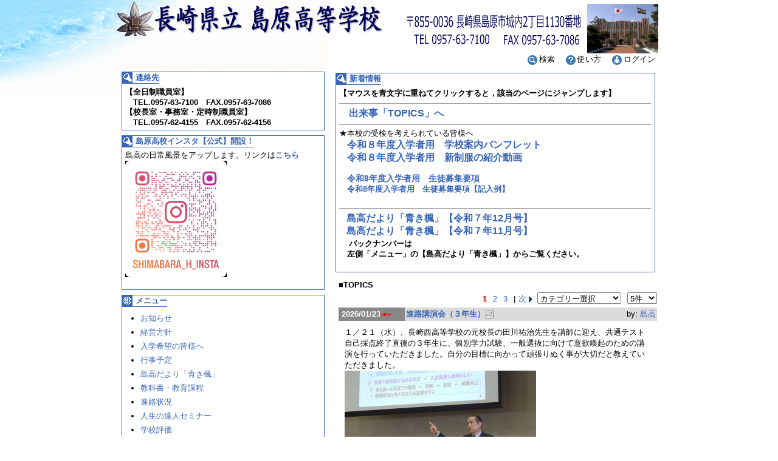

--- FILE ---
content_type: text/html; charset=EUC-JP
request_url: http://www.shimabara-h.ed.jp/shimako/modules/calendar/calendar_daily.php?block_id=92&year=2023&month=2&date=11
body_size: 51174
content:
<!DOCTYPE html PUBLIC "-//W3C//DTD XHTML 1.0 Transitional//EN" "http://www.w3.org/TR/xhtml1/DTD/xhtml1-transitional.dtd"><html xmlns="http://www.w3.org/1999/xhtml" xml:lang="ja" lang="ja"><head><meta http-equiv="content-type" content="text/html; charset=EUC-JP" /><meta http-equiv="content-language" content="ja" /><meta name="robots" content="index,follow" /><meta name="keywords" content="島高,長崎県立島原高等学校,島原高校,長崎県立島原高校" /><meta name="description" content="NetCommons is a dynamic Object Oriented based open source portal script written in PHP." /><meta name="rating" content="general" /><meta name="author" content="NetCommons" /><meta name="copyright" content="Copyright &copy; 2001-2003" /><meta name="generator" content="NetCommons" /><title>長崎県立島原高等学校Webサイト - お知らせ</title><link href="http://www.shimabara-h.ed.jp/shimako/favicon.ico" rel="SHORTCUT ICON" /><link rel="stylesheet" type="text/css" media="all" href="http://www.shimabara-h.ed.jp/shimako/netcommons.css" /><link rel="stylesheet" type="text/css" media="all" href="http://www.shimabara-h.ed.jp/shimako/themes/shimako/style.css" /><link rel="stylesheet" type="text/css" media="all" href="http://www.shimabara-h.ed.jp/shimako/themes/shimako/module.css" /><link rel="stylesheet" type="text/css" media="all" href="http://www.shimabara-h.ed.jp/shimako/modules/linklist/include/style.css" /><link rel="stylesheet" type="text/css" media="all" href="http://www.shimabara-h.ed.jp/shimako/modules/newinformation/include/style.css" /><link rel="stylesheet" type="text/css" media="all" href="http://www.shimabara-h.ed.jp/shimako/modules/counter/include/style.css" /><link rel="stylesheet" type="text/css" media="all" href="http://www.shimabara-h.ed.jp/shimako/modules/online/include/style.css" /><link rel="stylesheet" type="text/css" media="all" href="http://www.shimabara-h.ed.jp/shimako/modules/journal/include/style.css" /><link rel="stylesheet" type="text/css" media="all" href="http://www.shimabara-h.ed.jp/shimako/modules/multidatabase/include/style.css" /><link rel="stylesheet" type="text/css" media="all" href="http://www.shimabara-h.ed.jp/shimako/modules/bbs/include/style.css" /><script type="text/javascript">_compTextarea = new Object();_js_url = "http://www.shimabara-h.ed.jp/shimako";_allow_attachment = 0;_theme = 'shimako';</script><link rel="stylesheet" type="text/css" media="screen" href="http://www.shimabara-h.ed.jp/shimako/include/comp/textarea/comp_textarea.css" /><link rel="stylesheet" type="text/css" media="screen" href="http://www.shimabara-h.ed.jp/shimako/include/comp/tabset/comp_tabset.css" /><link rel="stylesheet" type="text/css" media="screen" href="http://www.shimabara-h.ed.jp/shimako/include/comp/popup/comp_popup.css" /><script type="text/javascript" src="http://www.shimabara-h.ed.jp/shimako/include/netcommons.js"></script><script type="text/javascript" src="http://www.shimabara-h.ed.jp/shimako/include/prototype.js"></script><script type="text/javascript" src="http://www.shimabara-h.ed.jp/shimako/include/common.js"></script><script type="text/javascript" src="http://www.shimabara-h.ed.jp/shimako/language/japanese/textarea/lang_textarea.js"></script><script type="text/javascript" src="http://www.shimabara-h.ed.jp/shimako/include/comp/textarea/comp_textarea.js"></script><script type="text/javascript" src="http://www.shimabara-h.ed.jp/shimako/include/comp/tabset/comp_tabset.js"></script><script type="text/javascript" src="http://www.shimabara-h.ed.jp/shimako/include/comp/popup/comp_popup.js"></script><script type="text/javascript" src="http://www.shimabara-h.ed.jp/shimako/include/comp/icon/comp_icon.js"></script><script type="text/javascript" src="http://www.shimabara-h.ed.jp/shimako/include/comp/color/comp_color.js"></script><script type="text/javascript" src="http://www.shimabara-h.ed.jp/shimako/modules/announcement/include/announcement.js"></script><script type="text/javascript" src="http://www.shimabara-h.ed.jp/shimako/modules/newinformation/include/newinformation.js"></script><script type="text/javascript" src="http://www.shimabara-h.ed.jp/shimako/modules/journal/include/journal.js"></script><script type="text/javascript" src="http://www.shimabara-h.ed.jp/shimako/modules/multidatabase/include/multidatabase.js"></script></head><body><table style="width:900px; margin-left:auto; margin-right:auto;"><tr><td><div id="layer" class="pulldownLayer" style="visibility:hidden;"></div><div id="header"><table class="layout widthmax"><tr><td><a href="#center_column"><img src="http://www.shimabara-h.ed.jp/shimako/images/blank.gif" class="hprIndex" alt="メインフレームへ移動" /></a><a href="http://www.shimabara-h.ed.jp/shimako/modules/menu/main.php?page_id=10&op=change_page"><img id="headerLogo" src="http://www.shimabara-h.ed.jp/shimako/themes/shimako/images/logo.gif" alt="長崎県立島原高等学校Webサイトトップページへ" title="長崎県立島原高等学校Webサイトトップページへ" /></a></td><td class="right"><a href="http://www.shimabara-h.ed.jp/shimako/modules/menu/main.php?page_id=10&op=change_page"><img id="headerBanner" src="http://www.shimabara-h.ed.jp/shimako/themes/shimako/images/banner.gif" alt="長崎県立島原高等学校Webサイトトップページへ" title="長崎県立島原高等学校Webサイトトップページへ" /></a></td></tr></table><div id="headerSub"><span class="headerSubItem"><a class="search" href="http://www.shimabara-h.ed.jp/shimako/modules/search/search_main.php" title="サイト内検索画面へ移動します。"><img class="icon" src="http://www.shimabara-h.ed.jp/shimako/themes/shimako/images/search.gif" alt="サイト内検索画面へ移動します。" />検索</a></span><span class="headerSubItem"><a class="help" href="http://www.netcommons.org/nc_manual/japanese/index.html" title="操作説明を表示します。"><img class="icon" src="http://www.shimabara-h.ed.jp/shimako/themes/shimako/images/help.gif" alt="操作説明を表示します。" />使い方</a></span><span class="headerSubItem"><a id="_popup_login" class="login" href="#" onclick="commonCls.popupLogin('?block_id=92&amp;year=2023&amp;month=2&amp;date=11'); return false;" title="ログインボックスを表示します。"><img class="icon" src="http://www.shimabara-h.ed.jp/shimako/themes/shimako/images/login.gif" alt="ログインボックスを表示します。" />ログイン</a></span></div></div><noscript><div class="errorMsg">このブラウザは、JavaScript が無効になっています。JavaScriptを有効にして再度、お越しください。</div></noscript><script type="text/javascript">if (document.cookie == "") {document.write('<div class="errorMsg">このブラウザは、Cookie が無効になっています。Cookieを有効にして再度、お越しください。</div>');}var session_time_id;var session_closetime;function sessionTimeCount(){nowDate  = new Date();if(session_closetime == undefined){session_closetime = 0 + (nowDate.getTime() / 1000);}b=nowDate.getMinutes();c=nowDate.getSeconds();d=nowDate.getHours();if (b < 10) { b = "0" + b; }if (c < 10) { c = "0" + c; }if (d < 10) { d = "0" + d; }lbl_time = "(" + d + ":" + b + ":" + c + ")";timer = parseInt(session_closetime - (nowDate.getTime() / 1000));if(timer <= 60 && 0 != 0){alert('セッションのタイムアウトまであと一分です。\nプレビュー、リンク等で再描画してください。\n現在作業中の内容をローカルに保存することをお勧めします。' + lbl_time);clearTimeout(session_time_id);}else{session_time_id = setTimeout(sessionTimeCount, 10000);}}window.onload = sessionTimeCount;</script><table id="main" class="layout"><tr><td id="leftColumn">
<div class="pageIndex"><a name="293">&nbsp;</a></div><div id="_293" class="normalBlock"><table class="layout widthmax" summary=""><tr><td class="blockTitleHighlight"><img class="blockTitleIcon" src="http://www.shimabara-h.ed.jp/shimako/modules/announcement/images/ic_announcement.gif" alt="" title="" /></td><td class="nowrap blockTitle" style="padding-left:5px;">連絡先</td><td class="widthmax"></td></tr></table><div id="edit_menu293" class="pulldownLayer"><form name="form_sysmenu293" action="http://www.shimabara-h.ed.jp/shimako/modules/menu/main.php#293" method="post"><span class="editMenuTitle">移動機能</span><br /><div class="divHorizon"></div><div><div class="editMenuLeft"><a href="#" onclick="form_sysmenu293.op.value='move_block'; form_sysmenu293.move_op.value='up'; form_sysmenu293.submit(); return false;"><img src="http://www.shimabara-h.ed.jp/shimako/themes/shimako/images/up.gif" alt="" /></a></div><div class="editMenuRight"><a href="#" onclick="form_sysmenu293.op.value='move_block'; form_sysmenu293.move_op.value='upmost'; form_sysmenu293.submit(); return false;"><img src="http://www.shimabara-h.ed.jp/shimako/themes/shimako/images/upmost.gif" alt="" /></a></div></div><div><div class="editMenuLeft"><a href="#" onclick="form_sysmenu293.op.value='move_block'; form_sysmenu293.move_op.value='down'; form_sysmenu293.submit(); return false;"><img src="http://www.shimabara-h.ed.jp/shimako/themes/shimako/images/down.gif" alt="" /></a></div><div class="editMenuRight"><a href="#" onclick="form_sysmenu293.op.value='move_block'; form_sysmenu293.move_op.value='downmost'; form_sysmenu293.submit(); return false;"><img src="http://www.shimabara-h.ed.jp/shimako/themes/shimako/images/downmost.gif" alt="" /></a></div></div><a href="#" onclick="if (!confirm('お知らせのモジュールブロックを削除します。\nよろしいですか？')) return false; form_sysmenu293.op.value='delete_block'; form_sysmenu293.submit(); return false;"><img src="http://www.shimabara-h.ed.jp/shimako/themes/shimako/images/delete.gif" align="top" alt="" /></a><br /><input type="hidden" name="block_id" value="293" /><input type="hidden" name="op" /><input type="hidden" name="move_op" /><input type="hidden" name="netcommons_token_sys_edit_menu293_0" value="e1d7cb42911f884fa97dd0b722d0db75" /></form></div><div class="content"><h2 class="hprIndex"><img src="http://www.shimabara-h.ed.jp/shimako/images/blank.gif" class="hprIndex" alt="連絡先" /></h2><div><b>【全日制職員室】<br />
　TEL.0957-63-7100　FAX.0957-63-7086</b><br />
<b>【校長室・事務室・定時制職員室】<br />
　TEL.0957-62-4155　FAX.0957-62-4156</b><br class="clear" /></div></div></div>
<div class="pageIndex"><a name="304">&nbsp;</a></div><div id="_304" class="normalBlock"><table class="layout widthmax" summary=""><tr><td class="blockTitleHighlight"><img class="blockTitleIcon" src="http://www.shimabara-h.ed.jp/shimako/modules/announcement/images/ic_announcement.gif" alt="" title="" /></td><td class="nowrap blockTitle" style="padding-left:5px;">島原高校インスタ【公式】開設！</td><td class="widthmax"></td></tr></table><div id="edit_menu304" class="pulldownLayer"><form name="form_sysmenu304" action="http://www.shimabara-h.ed.jp/shimako/modules/menu/main.php#304" method="post"><span class="editMenuTitle">移動機能</span><br /><div class="divHorizon"></div><div><div class="editMenuLeft"><a href="#" onclick="form_sysmenu304.op.value='move_block'; form_sysmenu304.move_op.value='up'; form_sysmenu304.submit(); return false;"><img src="http://www.shimabara-h.ed.jp/shimako/themes/shimako/images/up.gif" alt="" /></a></div><div class="editMenuRight"><a href="#" onclick="form_sysmenu304.op.value='move_block'; form_sysmenu304.move_op.value='upmost'; form_sysmenu304.submit(); return false;"><img src="http://www.shimabara-h.ed.jp/shimako/themes/shimako/images/upmost.gif" alt="" /></a></div></div><div><div class="editMenuLeft"><a href="#" onclick="form_sysmenu304.op.value='move_block'; form_sysmenu304.move_op.value='down'; form_sysmenu304.submit(); return false;"><img src="http://www.shimabara-h.ed.jp/shimako/themes/shimako/images/down.gif" alt="" /></a></div><div class="editMenuRight"><a href="#" onclick="form_sysmenu304.op.value='move_block'; form_sysmenu304.move_op.value='downmost'; form_sysmenu304.submit(); return false;"><img src="http://www.shimabara-h.ed.jp/shimako/themes/shimako/images/downmost.gif" alt="" /></a></div></div><a href="#" onclick="if (!confirm('お知らせのモジュールブロックを削除します。\nよろしいですか？')) return false; form_sysmenu304.op.value='delete_block'; form_sysmenu304.submit(); return false;"><img src="http://www.shimabara-h.ed.jp/shimako/themes/shimako/images/delete.gif" align="top" alt="" /></a><br /><input type="hidden" name="block_id" value="304" /><input type="hidden" name="op" /><input type="hidden" name="move_op" /><input type="hidden" name="netcommons_token_sys_edit_menu304_0" value="2de7375fbae4b84a46356e5e992c1ee0" /></form></div><div class="content"><h2 class="hprIndex"><img src="http://www.shimabara-h.ed.jp/shimako/images/blank.gif" class="hprIndex" alt="島原高校インスタ【公式】開設！" /></h2><div><span style="font-size: 12.8px;">島高の日常風景をアップします。</span><span style="font-size: 12.8px;">リンクは</span><a href="https://www.instagram.com/shimabara_h_insta/?utm_source=qr" style="font-size: 12.8px;"><b>こちら</b></a><div><img src="http://www.shimabara-h.ed.jp/shimako/include/netcommons_file.php?path=/announcement/1/shimabara_h_insta_qr007.png" hspace="0" vspace="0" style="border-style: solid; border-color: rgb(204, 204, 204); font-size: 12.8px; width: 167px; height: 192px; float: none;" /></div>










<br class="clear" /></div></div></div>
<div class="pageIndex"><a name="280">&nbsp;</a></div><div id="_280" class="normalBlock"><table class="layout widthmax" summary=""><tr><td class="blockTitleHighlight"><img class="blockTitleIcon" src="http://www.shimabara-h.ed.jp/shimako/modules/linklist/images/ic_linklist.gif" alt="" title="" /></td><td class="nowrap blockTitle" style="padding-left:5px;">メニュー</td><td class="widthmax"></td></tr></table><div id="edit_menu280" class="pulldownLayer"><form name="form_sysmenu280" action="http://www.shimabara-h.ed.jp/shimako/modules/menu/main.php#280" method="post"><span class="editMenuTitle">移動機能</span><br /><div class="divHorizon"></div><div><div class="editMenuLeft"><a href="#" onclick="form_sysmenu280.op.value='move_block'; form_sysmenu280.move_op.value='up'; form_sysmenu280.submit(); return false;"><img src="http://www.shimabara-h.ed.jp/shimako/themes/shimako/images/up.gif" alt="" /></a></div><div class="editMenuRight"><a href="#" onclick="form_sysmenu280.op.value='move_block'; form_sysmenu280.move_op.value='upmost'; form_sysmenu280.submit(); return false;"><img src="http://www.shimabara-h.ed.jp/shimako/themes/shimako/images/upmost.gif" alt="" /></a></div></div><div><div class="editMenuLeft"><a href="#" onclick="form_sysmenu280.op.value='move_block'; form_sysmenu280.move_op.value='down'; form_sysmenu280.submit(); return false;"><img src="http://www.shimabara-h.ed.jp/shimako/themes/shimako/images/down.gif" alt="" /></a></div><div class="editMenuRight"><a href="#" onclick="form_sysmenu280.op.value='move_block'; form_sysmenu280.move_op.value='downmost'; form_sysmenu280.submit(); return false;"><img src="http://www.shimabara-h.ed.jp/shimako/themes/shimako/images/downmost.gif" alt="" /></a></div></div><a href="#" onclick="if (!confirm('リンクリストのモジュールブロックを削除します。\nよろしいですか？')) return false; form_sysmenu280.op.value='delete_block'; form_sysmenu280.submit(); return false;"><img src="http://www.shimabara-h.ed.jp/shimako/themes/shimako/images/delete.gif" align="top" alt="" /></a><br /><input type="hidden" name="block_id" value="280" /><input type="hidden" name="op" /><input type="hidden" name="move_op" /><input type="hidden" name="netcommons_token_sys_edit_menu280_0" value="0791c2c98754d911d9c412a9903e979e" /></form></div><div class="content"><h2 class="hprIndex"><img src="http://www.shimabara-h.ed.jp/shimako/images/blank.gif" class="hprIndex" alt="メニュー" /></h2><div class="nowrap linklistTitle"></div><table class="layout widthmax" summary=""><tr></tr></table><ul class="linklistUrls"><li class="nowrap linklistUrl"><img class="hprIndex" src="http://www.shimabara-h.ed.jp/shimako/images/blank.gif" alt="リンク先を別ウィンドウで開きます。" /><a href="http://www.shimabara-h.ed.jp/shimako/modules/journal/journal_main.php?block_id=50" target="_blank" title="リンク先を別ウィンドウで開きます。">お知らせ</a></li><li class="nowrap linklistUrl"><img class="hprIndex" src="http://www.shimabara-h.ed.jp/shimako/images/blank.gif" alt="リンク先を別ウィンドウで開きます。" /><a href="http://www.shimabara-h.ed.jp/shimako/modules/menu/main.php?page_id=68&amp;op=change_page" target="_blank" title="リンク先を別ウィンドウで開きます。">経営方針</a></li><li class="nowrap linklistUrl"><img class="hprIndex" src="http://www.shimabara-h.ed.jp/shimako/images/blank.gif" alt="リンク先を別ウィンドウで開きます。" /><a href="http://www.shimabara-h.ed.jp/shimako/modules/menu/main.php?page_id=15&amp;op=change_page" target="_blank" title="リンク先を別ウィンドウで開きます。">入学希望の皆様へ</a></li><li class="nowrap linklistUrl"><img class="hprIndex" src="http://www.shimabara-h.ed.jp/shimako/images/blank.gif" alt="リンク先を別ウィンドウで開きます。" /><a href="http://www.shimabara-h.ed.jp/shimako/modules/menu/main.php?page_id=11&amp;op=change_page" target="_blank" title="リンク先を別ウィンドウで開きます。">行事予定</a></li><li class="nowrap linklistUrl"><img class="hprIndex" src="http://www.shimabara-h.ed.jp/shimako/images/blank.gif" alt="リンク先を別ウィンドウで開きます。" /><a href="http://www.shimabara-h.ed.jp/shimako/index.php?block_id=33" target="_blank" title="リンク先を別ウィンドウで開きます。">島高だより「青き楓」</a></li><li class="nowrap linklistUrl"><img class="hprIndex" src="http://www.shimabara-h.ed.jp/shimako/images/blank.gif" alt="リンク先を別ウィンドウで開きます。" /><a href="http://www.shimabara-h.ed.jp/shimako/modules/menu/main.php?page_id=30&amp;op=change_page" target="_blank" title="リンク先を別ウィンドウで開きます。">教科書・教育課程</a></li><li class="nowrap linklistUrl"><img class="hprIndex" src="http://www.shimabara-h.ed.jp/shimako/images/blank.gif" alt="リンク先を別ウィンドウで開きます。" /><a href="http://www.shimabara-h.ed.jp/shimako/modules/menu/main.php?page_id=13&amp;op=change_page" target="_blank" title="リンク先を別ウィンドウで開きます。">進路状況</a></li><li class="nowrap linklistUrl"><img class="hprIndex" src="http://www.shimabara-h.ed.jp/shimako/images/blank.gif" alt="リンク先を別ウィンドウで開きます。" /><a href="http://www.shimabara-h.ed.jp/shimako/modules/menu/main.php?page_id=73&amp;op=change_page" target="_blank" title="リンク先を別ウィンドウで開きます。">人生の達人セミナー</a></li><li class="nowrap linklistUrl"><img class="hprIndex" src="http://www.shimabara-h.ed.jp/shimako/images/blank.gif" alt="リンク先を別ウィンドウで開きます。" /><a href="http://www.shimabara-h.ed.jp/shimako/modules/menu/main.php?page_id=21&amp;op=change_page" target="_blank" title="リンク先を別ウィンドウで開きます。">学校評価</a></li><li class="nowrap linklistUrl"><img class="hprIndex" src="http://www.shimabara-h.ed.jp/shimako/images/blank.gif" alt="リンク先を別ウィンドウで開きます。" /><a href="http://www.shimabara-h.ed.jp/shimako/modules/menu/main.php?page_id=91&amp;op=change_page" target="_blank" title="リンク先を別ウィンドウで開きます。">学校いじめ防止基本方針</a></li><li class="nowrap linklistUrl"><img class="hprIndex" src="http://www.shimabara-h.ed.jp/shimako/images/blank.gif" alt="リンク先を別ウィンドウで開きます。" /><a href="http://www.shimabara-h.ed.jp/shimako/modules/menu/main.php?page_id=22&amp;op=change_page" target="_blank" title="リンク先を別ウィンドウで開きます。">教育実習について</a></li><li class="nowrap linklistUrl"><img class="hprIndex" src="http://www.shimabara-h.ed.jp/shimako/images/blank.gif" alt="リンク先を別ウィンドウで開きます。" /><a href="http://www.shimabara-h.ed.jp/shimako/modules/menu/main.php?page_id=43&amp;op=change_page" target="_blank" title="リンク先を別ウィンドウで開きます。">事務室より（各種証明書の発行等）</a></li><li class="nowrap linklistUrl"><img class="hprIndex" src="http://www.shimabara-h.ed.jp/shimako/images/blank.gif" alt="リンク先を別ウィンドウで開きます。" /><a href="http://www.shimabara-h.ed.jp/shimako/modules/menu/main.php?page_id=18&amp;op=change_page" target="_blank" title="リンク先を別ウィンドウで開きます。">Classiの活用について(保護者向け）</a></li><li class="nowrap linklistUrl"><img class="hprIndex" src="http://www.shimabara-h.ed.jp/shimako/images/blank.gif" alt="リンク先を別ウィンドウで開きます。" /><a href="http://www.shimabara-h.ed.jp/kaede/" target="_blank" title="リンク先を別ウィンドウで開きます。">同窓会</a></li><li class="nowrap linklistUrl"><img class="hprIndex" src="http://www.shimabara-h.ed.jp/shimako/images/blank.gif" alt="リンク先を別ウィンドウで開きます。" /><a href="http://www.shimabara-h.ed.jp/shimako/index.php?block_id=238" target="_blank" title="リンク先を別ウィンドウで開きます。">定時制</a></li><li class="nowrap linklistUrl"><img class="hprIndex" src="http://www.shimabara-h.ed.jp/shimako/images/blank.gif" alt="リンク先を別ウィンドウで開きます。" /><a href="http://www.shimabara-h.ed.jp/shimako/modules/menu/main.php?page_id=25&amp;op=change_page" target="_blank" title="リンク先を別ウィンドウで開きます。">リンク</a></li></ul></div></div>
<div class="pageIndex"><a name="269">&nbsp;</a></div><div id="_269" class="normalBlock"><div class="content"><h2 class="hprIndex"><img src="http://www.shimabara-h.ed.jp/shimako/images/blank.gif" class="hprIndex" alt="新着情報" /></h2><form name="frm269" action="http://www.shimabara-h.ed.jp/shimako/modules/newinformation/newinformation_show.php#269" method="get"><div class="newinformationchangeDisp"><span class="newinformationViewModule"><select name="target_module" onchange="submit();"><option value='12'>お知らせ(1)</option><option value='13'>カレンダー</option><option value='14'>レポート</option><option value='15'>掲示板</option><option value='16'>キャビネット</option><option value='21'>アンケート</option><option value='22'>小テスト</option><option value='24'>ToDo</option><option value='25' selected='selected'>日誌(3)</option><option value='27'>施設予約</option><option value='32'>フォトアルバム</option><option value='41'>汎用データベース</option></select></span><span class="newinformationViewDate">過去<select name="new_date_count" onchange="submit();"><option value="0">0</option><option value="1">1</option><option value="2">2</option><option value="3">3</option><option value="4">4</option><option value="5">5</option><option value="6">6</option><option value="7">7</option><option value="8">8</option><option value="9">9</option><option value="10" selected="selected">10</option><option value="11">11</option><option value="12">12</option><option value="13">13</option><option value="14">14</option><option value="15">15</option><option value="16">16</option><option value="17">17</option><option value="18">18</option><option value="19">19</option><option value="20">20</option><option value="21">21</option><option value="22">22</option><option value="23">23</option><option value="24">24</option><option value="25">25</option><option value="26">26</option><option value="27">27</option><option value="28">28</option><option value="29">29</option><option value="30">30</option><option value="31">31</option></select>日間</span></div><input type="hidden" name="block_id" value="269" /></form><div class="divHorizon"></div><div class="newinformation"><div class="newinformationTree"><a href="#269" onclick="newinformationchangeDisp('id269_1', 'shimako'); return false;"><img id="img_id269_1" src="http://www.shimabara-h.ed.jp/shimako/themes/shimako/images/open.gif">トップページ</a><div id="id269_1" class="newinformationContents" style="display:block;"><table class="layout widthauto" summary=""><tr><td class="newinformationDate">2026/01/23 17:40:54</td><td class="newinformationTitle"><a href="http://www.shimabara-h.ed.jp/shimako/modules/journal/journal_detail.php?block_id=50&news_id=2701#50">進路講演会（３年生）</a></td><td class="newinformationUser">&nbsp;</td></tr><tr><td class="newinformationDate">2026/01/20 14:54:57</td><td class="newinformationTitle"><a href="http://www.shimabara-h.ed.jp/shimako/modules/journal/journal_detail.php?block_id=50&news_id=2699#50">出陣式</a></td><td class="newinformationUser">&nbsp;</td></tr><tr><td class="newinformationDate">2026/01/20 14:54:32</td><td class="newinformationTitle"><a href="http://www.shimabara-h.ed.jp/shimako/modules/journal/journal_detail.php?block_id=50&news_id=2700#50">ＤＸ情報講座</a></td><td class="newinformationUser">&nbsp;</td></tr></table></div></div></div></div></div>
<div class="pageIndex"><a name="4">&nbsp;</a></div><div id="_4" class="normalBlock"><table class="layout widthmax" summary=""><tr><td class="blockTitleHighlight"><img class="blockTitleIcon" src="http://www.shimabara-h.ed.jp/shimako/modules/counter/images/ic_counter.gif" alt="" title="" /></td><td class="nowrap blockTitle" style="padding-left:5px;">アクセスカウンター</td><td class="widthmax"></td></tr></table><div id="edit_menu4" class="pulldownLayer"><form name="form_sysmenu4" action="http://www.shimabara-h.ed.jp/shimako/modules/menu/main.php#4" method="post"><span class="editMenuTitle">移動機能</span><br /><div class="divHorizon"></div><div><div class="editMenuLeft"><a href="#" onclick="form_sysmenu4.op.value='move_block'; form_sysmenu4.move_op.value='up'; form_sysmenu4.submit(); return false;"><img src="http://www.shimabara-h.ed.jp/shimako/themes/shimako/images/up.gif" alt="" /></a></div><div class="editMenuRight"><a href="#" onclick="form_sysmenu4.op.value='move_block'; form_sysmenu4.move_op.value='upmost'; form_sysmenu4.submit(); return false;"><img src="http://www.shimabara-h.ed.jp/shimako/themes/shimako/images/upmost.gif" alt="" /></a></div></div><div><div class="editMenuLeft"><a href="#" onclick="form_sysmenu4.op.value='move_block'; form_sysmenu4.move_op.value='down'; form_sysmenu4.submit(); return false;"><img src="http://www.shimabara-h.ed.jp/shimako/themes/shimako/images/down.gif" alt="" /></a></div><div class="editMenuRight"><a href="#" onclick="form_sysmenu4.op.value='move_block'; form_sysmenu4.move_op.value='downmost'; form_sysmenu4.submit(); return false;"><img src="http://www.shimabara-h.ed.jp/shimako/themes/shimako/images/downmost.gif" alt="" /></a></div></div><a href="#" onclick="if (!confirm('カウンターのモジュールブロックを削除します。\nよろしいですか？')) return false; form_sysmenu4.op.value='delete_block'; form_sysmenu4.submit(); return false;"><img src="http://www.shimabara-h.ed.jp/shimako/themes/shimako/images/delete.gif" align="top" alt="" /></a><br /><input type="hidden" name="block_id" value="4" /><input type="hidden" name="op" /><input type="hidden" name="move_op" /><input type="hidden" name="netcommons_token_sys_edit_menu4_0" value="d9d26123cb3c988900d1b78148b8267f" /></form></div><div class="content"><h2 class="hprIndex"><img src="http://www.shimabara-h.ed.jp/shimako/images/blank.gif" class="hprIndex" alt="アクセスカウンター" /></h2><div class="nowrap counterContent"><span class="counterBefore">あなたは</span><span class="counterTotal"><img src="http://www.shimabara-h.ed.jp/shimako/modules/counter/images/green/2.gif" alt="" align="middle" /><img src="http://www.shimabara-h.ed.jp/shimako/modules/counter/images/green/3.gif" alt="" align="middle" /><img src="http://www.shimabara-h.ed.jp/shimako/modules/counter/images/green/7.gif" alt="" align="middle" /><img src="http://www.shimabara-h.ed.jp/shimako/modules/counter/images/green/8.gif" alt="" align="middle" /><img src="http://www.shimabara-h.ed.jp/shimako/modules/counter/images/green/1.gif" alt="" align="middle" /><img src="http://www.shimabara-h.ed.jp/shimako/modules/counter/images/green/2.gif" alt="" align="middle" /><img src="http://www.shimabara-h.ed.jp/shimako/modules/counter/images/green/2.gif" alt="" align="middle" /><img src="http://www.shimabara-h.ed.jp/shimako/modules/counter/images/green/3.gif" alt="" align="middle" /></span><span class="counterAfter"><img src="http://www.shimabara-h.ed.jp/shimako/images/blank.gif" class="hprIndex" alt="23781223" />人目です。</span></div></div></div>
<div class="pageIndex"><a name="263">&nbsp;</a></div><div id="_263" class="normalBlock"><div class="content"><h2 class="hprIndex"><img src="http://www.shimabara-h.ed.jp/shimako/images/blank.gif" class="hprIndex" alt="オンライン状況" /></h2><table class="online" summary=""><tr><td class="nowrap onlineTitle">オンラインユーザー</td><td class="nowrap onlineSeparator">&nbsp;</td><td class="nowrap onlineCount">7人</td></tr><tr><td class="nowrap onlineTitle">ログインユーザー</td><td class="nowrap onlineSeparator">&nbsp;</td><td class="nowrap onlineCount">0人</td></tr></table></div></div>
<div class="pageIndex"><a name="316">&nbsp;</a></div><div id="_316" class="normalBlock"><div class="content"><h2 class="hprIndex"><img src="http://www.shimabara-h.ed.jp/shimako/images/blank.gif" class="hprIndex" alt="日誌" /></h2>現在公開されている日誌はありません。</div></div>
<div class="pageIndex"><a name="317">&nbsp;</a></div><div id="_317" class="normalBlock"><div class="content"><h2 class="hprIndex"><img src="http://www.shimabara-h.ed.jp/shimako/images/blank.gif" class="hprIndex" alt="日誌" /></h2>現在公開されている日誌はありません。</div></div>
<div class="pageIndex"><a name="318">&nbsp;</a></div><div id="_318" class="normalBlock"><div class="content"><h2 class="hprIndex"><img src="http://www.shimabara-h.ed.jp/shimako/images/blank.gif" class="hprIndex" alt="汎用データベース" /></h2>現在公開されているデータベースはありません。</div></div>
<div class="pageIndex"><a name="319">&nbsp;</a></div><div id="_319" class="normalBlock"><div class="content"><h2 class="hprIndex"><img src="http://www.shimabara-h.ed.jp/shimako/images/blank.gif" class="hprIndex" alt="掲示板" /></h2><div class="nowrap center">現在公開されている掲示板はありません。</div></div></div></td><td id="centerColumn"><a name="center_column"></a><table><tr><td>
<div class="pageIndex"><a name="23">&nbsp;</a></div><div id="_23" class="normalBlock"><table class="layout widthmax" summary=""><tr><td class="blockTitleHighlight"><img class="blockTitleIcon" src="http://www.shimabara-h.ed.jp/shimako/modules/announcement/images/ic_announcement.gif" alt="" title="" /></td><td class="nowrap blockTitle" style="padding-left:5px;">新着情報</td><td class="widthmax"></td></tr></table><div id="edit_menu23" class="pulldownLayer"><form name="form_sysmenu23" action="http://www.shimabara-h.ed.jp/shimako/modules/menu/main.php#23" method="post"><span class="editMenuTitle">移動機能</span><br /><div class="divHorizon"></div><div><div class="editMenuLeft"><a href="#" onclick="form_sysmenu23.op.value='move_block'; form_sysmenu23.move_op.value='up'; form_sysmenu23.submit(); return false;"><img src="http://www.shimabara-h.ed.jp/shimako/themes/shimako/images/up.gif" alt="" /></a></div><div class="editMenuRight"><a href="#" onclick="form_sysmenu23.op.value='move_block'; form_sysmenu23.move_op.value='upmost'; form_sysmenu23.submit(); return false;"><img src="http://www.shimabara-h.ed.jp/shimako/themes/shimako/images/upmost.gif" alt="" /></a></div></div><div><div class="editMenuLeft"><a href="#" onclick="form_sysmenu23.op.value='move_block'; form_sysmenu23.move_op.value='down'; form_sysmenu23.submit(); return false;"><img src="http://www.shimabara-h.ed.jp/shimako/themes/shimako/images/down.gif" alt="" /></a></div><div class="editMenuRight"><a href="#" onclick="form_sysmenu23.op.value='move_block'; form_sysmenu23.move_op.value='downmost'; form_sysmenu23.submit(); return false;"><img src="http://www.shimabara-h.ed.jp/shimako/themes/shimako/images/downmost.gif" alt="" /></a></div></div><div><div class="editMenuLeft"><a href="#" onclick="form_sysmenu23.op.value='move_block'; form_sysmenu23.move_op.value='right'; form_sysmenu23.submit(); return false;"><img src="http://www.shimabara-h.ed.jp/shimako/themes/shimako/images/right.gif" alt="" /></a></div><div class="editMenuRight"><a href="#" onclick="form_sysmenu23.op.value='move_block'; form_sysmenu23.move_op.value='rightmost'; form_sysmenu23.submit(); return false;"><img src="http://www.shimabara-h.ed.jp/shimako/themes/shimako/images/rightmost.gif" alt="" /></a></div></div><div><div class="editMenuLeft"><a href="#" onclick="form_sysmenu23.op.value='move_block'; form_sysmenu23.move_op.value='left'; form_sysmenu23.submit(); return false;"><img src="http://www.shimabara-h.ed.jp/shimako/themes/shimako/images/left.gif" alt="" /></a></div><div class="editMenuRight"><a href="#" onclick="form_sysmenu23.op.value='move_block'; form_sysmenu23.move_op.value='leftmost'; form_sysmenu23.submit(); return false;"><img src="http://www.shimabara-h.ed.jp/shimako/themes/shimako/images/leftmost.gif" alt="" /></a></div></div><a href="#" onclick="if (!confirm('お知らせのモジュールブロックを削除します。\nよろしいですか？')) return false; form_sysmenu23.op.value='delete_block'; form_sysmenu23.submit(); return false;"><img src="http://www.shimabara-h.ed.jp/shimako/themes/shimako/images/delete.gif" align="top" alt="" /></a><br /><input type="hidden" name="block_id" value="23" /><input type="hidden" name="op" /><input type="hidden" name="move_op" /><input type="hidden" name="netcommons_token_sys_edit_menu23_0" value="c90be45153bcb832d870aaca64e92e7d" /></form></div><div class="content"><h2 class="hprIndex"><img src="http://www.shimabara-h.ed.jp/shimako/images/blank.gif" class="hprIndex" alt="新着情報" /></h2><div><!--日付などの数字は「全角」で入力してください--><b>【マウスを青文字に重ねてクリックすると，該当のページにジャンプします】</b><br />
<hr size="1" /><font size="3">　<a href="http://www.shimabara-h.ed.jp/shimako/modules/journal/journal_main.php?block_id=50&journal_id=5&page_no=1#50"><b>出来事「TOPICS」へ</b></a></font><hr size="1" /><div style="font-size: 12.8px;"><span style="font-size: 12.8px;">★本校の受検を考えられている皆様へ</span></div>
<div style="font-size: 12.8px;"><span style="font-size: 12.8px;">　</span><a href="http://www.shimabara-h.ed.jp/shimako/data/R8gakkouannai.pdf" style="font-size: 12.8px;"><font size="3"><b>令和８年度入学者用　学校案内パンフレット</b></font></a></div>
<div><div><div>　<a href="https://youtu.be/bajnX7H0CIw?si=ucQNo9PZLuYA7qBk"><font size="3"><b>令和８年度入学者用　新制服の紹介動画</b></font></a></div>
<div><br />
</div>
</div>
</div>
<div style="font-size: 12.8px;"><b><span style="font-size: 12.8px;">　</span><a href="http://www.shimabara-h.ed.jp/shimako/data/nyushi/R8-bosyuuyoukou.pdf" style="font-size: 14px;">令和8年度入学者用　生徒募集要項</a></b><br style="font-size: 12.8px;" /><span style="font-size: 12.8px;">　</span><a href="http://www.shimabara-h.ed.jp/shimako/data/nyushi/R8-kinyuuyouryou.pdf" style="font-size: 12.8px;"><b>令和8年度入学者用　生徒募集要項【記入例】</b></a></div>
<div style="font-size: 14px;"><div style="font-size: 12.8px;"><span style="font-size: 12.8px;"><br />
</span></div>
</div>
<div><hr size="1" /><div style="font-size: 12.8px;"><font size="3">&#160;</font><font size="3">&#160;&#160;<a href="http://www.shimabara-h.ed.jp/shimako/data/kaede/kaede237.pdf"><b>島高だより「青き楓」【令和７年12月号】</b></a></font><span style="font-size: 12.8px;">&#160;</span></div>
<div style="font-size: 12.8px;"><font size="3">&#160;</font><font size="3">&#160;&#160;<a href="http://www.shimabara-h.ed.jp/shimako/data/kaede/kaede236.pdf"><b>島高だより「青き楓」【令和７年11月号】</b></a></font><span style="font-size: 12.8px;">&#160;</span></div>
<div><font size="3">　</font><b style="font-size: 12.8px;">バックナンバーは</b></div>
<div><b style="font-size: 12.8px;">　左側「メニュー」の【島高だより「青き楓」】からご覧ください。</b></div>







</div>












































<br class="clear" /></div></div></div>
<div class="pageIndex"><a name="50">&nbsp;</a></div><div id="_50" class="noneBlock"><div class="content"><h2 class="hprIndex"><img src="http://www.shimabara-h.ed.jp/shimako/images/blank.gif" class="hprIndex" alt="日誌" /></h2><div class="subTitle">■TOPICS</div><form name="frm_head50" action="http://www.shimabara-h.ed.jp/shimako/modules/journal/journal_main.php?block_id=50#50" method="post"><table class="widthmax layout journalHDisp" summary=""><tr><td class="nowrap">&nbsp;</td><td class="nowrap right journalPage"><span class="separator currentText">1</span><span class="separator"><a href="http://www.shimabara-h.ed.jp/shimako/modules/journal/journal_main.php?block_id=50&journal_id=5&page_no=2#50">2</a></span><span class="separator"><a href="http://www.shimabara-h.ed.jp/shimako/modules/journal/journal_main.php?block_id=50&journal_id=5&page_no=3#50">3</a></span><span class="separator">|</span><a href="http://www.shimabara-h.ed.jp/shimako/modules/journal/journal_main.php?block_id=50&journal_id=5&page_no=2#50">次<img src='http://www.shimabara-h.ed.jp/shimako/images/layout/page_next.gif' alt='' class='middle' /></a><span class="separator"><select size="1" name="category_id" onchange="frm_head50.method='get';submit();"><option value="0" selected="selected">カテゴリー選択</option><option value="53">今日の出来事</option><option value="54">連絡事項</option><option value="55">報告事項</option><option value="56">ミーティング</option><option value="57">本・雑誌</option><option value="58">ニュース</option><option value="59">映画・テレビ</option><option value="60">音楽</option><option value="61">スポーツ</option><option value="62">パソコン・インタ...</option><option value="63">ペット</option><option value="64">総合学習</option><option value="65">アニメ・コミック</option></select></span><span class="journalRMargin"><select  size='1' onchange='location.href="http://www.shimabara-h.ed.jp/shimako/modules/journal/journal_main.php?block_id=50&journal_id=5&subject="+this.selectedIndex+"#50";return false;' name='show_subject' id='show_subject'>
<option value='1'>1件</option>
<option value='5' selected='selected'>5件</option>
<option value='10'>10件</option>
<option value='20'>20件</option>
<option value='50'>50件</option>
<option value='500'>全て</option>
</select></span></td></tr></table><input type="hidden" name="block_id" value="50" /><input type="hidden" name="journal_id" value="5" /></form><form name="frm50" action="http://www.shimabara-h.ed.jp/shimako/modules/journal/journal_main.php?block_id=50#50" method="post"><table class="outer layout journalNews" summary="一覧"><tr><th class="journalDate" scope="row"><img src="http://www.shimabara-h.ed.jp/shimako/images/blank.gif" class="hprIndex" alt="作成日" />2026/01/23<img src='http://www.shimabara-h.ed.jp/shimako/images/new.gif' alt='new' /></th><td class="head journalTitle"><img src="http://www.shimabara-h.ed.jp/shimako/images/blank.gif" class="hprIndex" alt="タイトル" /><a href="http://www.shimabara-h.ed.jp/shimako/modules/journal/journal_detail.php?block_id=50&news_id=2701&op=comment#50">進路講演会（３年生）<img class="icon" src="http://www.shimabara-h.ed.jp/shimako/images/attachment/image.gif" alt="画像" title="画像" /></a></td><td class="head journalUser">by: <a href="http://www.shimabara-h.ed.jp/shimako/modules/system/member/member_detail.php?block_id=50&member_id=3#50">島高</a></td></tr><tr><td colspan="3" class="detail journalDetail">１／２１（水）、長崎西高等学校の元校長の田川祐治先生を講師に迎え、共通テスト自己採点終了直後の３年生に、個別学力試験、一般選抜に向けて意欲喚起のための講演を行っていただきました。自分の目標に向かって頑張りぬく事が大切だと教えていただきました。<div><img src="http://www.shimabara-h.ed.jp/shimako/include/netcommons_file.php?path=/journal/1/sP1020819.jpg" hspace="0" vspace="0" style="font-size: 12.8px; border-style: solid; border-color: rgb(204, 204, 204); float: none;" /></div>
<div><img src="http://www.shimabara-h.ed.jp/shimako/include/netcommons_file.php?path=/journal/1/sP1020833.jpg" hspace="0" vspace="0" style="font-size: 12.8px; border-style: solid; border-color: rgb(204, 204, 204); float: none;" /></div>




</td></tr><tr><th class="journalDate" scope="row"><img src="http://www.shimabara-h.ed.jp/shimako/images/blank.gif" class="hprIndex" alt="作成日" />2026/01/16</th><td class="head journalTitle"><img src="http://www.shimabara-h.ed.jp/shimako/images/blank.gif" class="hprIndex" alt="タイトル" /><a href="http://www.shimabara-h.ed.jp/shimako/modules/journal/journal_detail.php?block_id=50&news_id=2699&op=comment#50">出陣式<img class="icon" src="http://www.shimabara-h.ed.jp/shimako/images/attachment/image.gif" alt="画像" title="画像" /></a></td><td class="head journalUser">by: <a href="http://www.shimabara-h.ed.jp/shimako/modules/system/member/member_detail.php?block_id=50&member_id=3#50">島高</a></td></tr><tr><td colspan="3" class="detail journalDetail">１／１６（金）、共通テストに臨む３年生の出陣式を実施しました。<div><br />
</div>
<div>出陣太鼓</div>
<img src="http://www.shimabara-h.ed.jp/shimako/include/netcommons_file.php?path=/journal/1/sP1020447.jpg" hspace="0" vspace="0" style="border: 0px solid rgb(204, 204, 204); float: none;" /><div><br />
</div>
<div>ＰＴＡ会長激励</div>
<div><img src="http://www.shimabara-h.ed.jp/shimako/include/netcommons_file.php?path=/journal/1/sP1020493.jpg" hspace="0" vspace="0" style="font-size: 12.8px; border-style: solid; border-color: rgb(204, 204, 204); float: none;" /></div>
<div><br />
</div>
<div>生徒代表決意表明</div>
<div><img src="http://www.shimabara-h.ed.jp/shimako/include/netcommons_file.php?path=/journal/1/sP1020498.jpg" hspace="0" vspace="0" style="font-size: 12.8px; border-style: solid; border-color: rgb(204, 204, 204); float: none;" /></div>
<div><br />
</div>
<div>パワー注入</div>
<div><img src="http://www.shimabara-h.ed.jp/shimako/include/netcommons_file.php?path=/journal/1/sP1020578.jpg" hspace="0" vspace="0" style="font-size: 12.8px; border-style: solid; border-color: rgb(204, 204, 204); float: none;" /></div>
<div><br />
</div>
<div>出陣の様子</div>
<div><img src="http://www.shimabara-h.ed.jp/shimako/include/netcommons_file.php?path=/journal/1/sP1020634.jpg" hspace="0" vspace="0" style="font-size: 12.8px; border-style: solid; border-color: rgb(204, 204, 204); float: none;" /></div>
<div><img src="http://www.shimabara-h.ed.jp/shimako/include/netcommons_file.php?path=/journal/1/sP1020682.jpg" hspace="0" vspace="0" style="font-size: 12.8px; border-style: solid; border-color: rgb(204, 204, 204); float: none;" /></div>
<div><br />
</div>
<div>校長先生から幸運のカードをもらう島高生</div>
<div><img src="http://www.shimabara-h.ed.jp/shimako/include/netcommons_file.php?path=/journal/1/sP1020807.jpg" hspace="0" vspace="0" style="font-size: 12.8px; border-style: solid; border-color: rgb(204, 204, 204); float: none;" /></div>

</td></tr><tr><th class="journalDate" scope="row"><img src="http://www.shimabara-h.ed.jp/shimako/images/blank.gif" class="hprIndex" alt="作成日" />2026/01/15</th><td class="head journalTitle"><img src="http://www.shimabara-h.ed.jp/shimako/images/blank.gif" class="hprIndex" alt="タイトル" /><a href="http://www.shimabara-h.ed.jp/shimako/modules/journal/journal_detail.php?block_id=50&news_id=2700&op=comment#50">ＤＸ情報講座<img class="icon" src="http://www.shimabara-h.ed.jp/shimako/images/attachment/image.gif" alt="画像" title="画像" /></a></td><td class="head journalUser">by: <a href="http://www.shimabara-h.ed.jp/shimako/modules/system/member/member_detail.php?block_id=50&member_id=3#50">島高</a></td></tr><tr><td colspan="3" class="detail journalDetail"><div>１／６（火）・７（水）、ＤＸ加速化推進事業の一環として「<span style="font-size: 12.8px;">ＤＸ</span>情報講座」を実施しました。本講座はオンライン形式で行われ、一日目には団野大樹様による「データサイエンス入門」を、二日目には小林佳徳様による「生成ＡＩについて」をテーマに実施しました。</div>
<div><img src="http://www.shimabara-h.ed.jp/shimako/include/netcommons_file.php?path=/journal/1/DSC02460.jpg" hspace="0" vspace="0" style="font-size: 12.8px; border-style: solid; border-color: rgb(204, 204, 204); float: none;" /></div>

</td></tr><tr><th class="journalDate" scope="row"><img src="http://www.shimabara-h.ed.jp/shimako/images/blank.gif" class="hprIndex" alt="作成日" />2026/01/08</th><td class="head journalTitle"><img src="http://www.shimabara-h.ed.jp/shimako/images/blank.gif" class="hprIndex" alt="タイトル" /><a href="http://www.shimabara-h.ed.jp/shimako/modules/journal/journal_detail.php?block_id=50&news_id=2696&op=comment#50">表彰伝達式（文化部）<img class="icon" src="http://www.shimabara-h.ed.jp/shimako/images/attachment/image.gif" alt="画像" title="画像" /></a></td><td class="head journalUser">by: <a href="http://www.shimabara-h.ed.jp/shimako/modules/system/member/member_detail.php?block_id=50&member_id=3#50">島高</a></td></tr><tr><td colspan="3" class="detail journalDetail">１／８（木）、表彰伝達式を実施しました。文化部の表彰の様子です。<br />
<div><div>個人<span style="white-space: pre;">	</span></div>
<div>&#160; 令和7年度缶サットチャレンジin長崎<span style="white-space: pre;">	</span></div>
<div>　　第３位　森﨑愛海</div>
<div>放送部<span style="white-space: pre;">	</span></div>
<div>　令和7年度長崎県高等学校総合文化祭</div>
<div>　　九州高校放送コンテスト長崎県大会アナウンス部門<span style="white-space: pre;">	</span></div>
<div>　　　優秀賞　前田朱理</div>
<div>　　九州高校放送コンテスト長崎県大会テレビ番組部門　団体</div>
<div>　　　優秀賞<span style="white-space: pre;">	</span></div>
<div>　第９回全九州高等学校総合文化祭沖縄大会放送部門<span style="white-space: pre;">	</span></div>
<div>　　優良賞　前田朱理</div>
<div>美術部<span style="white-space: pre;">	</span></div>
<div>　第49回九州青年美術公募展<span style="white-space: pre;">	</span></div>
<div>　　福岡県教育委員会賞　牧本ほのか</div>
<div>　　奨励賞　山室瑠佳</div>
<div>　　奨励賞　山邉美咲</div>
</div>
<div><img src="http://www.shimabara-h.ed.jp/shimako/include/netcommons_file.php?path=/journal/1/sP1020381.jpg" hspace="0" vspace="0" style="font-size: 12.8px; border-style: solid; border-color: rgb(204, 204, 204); float: none;" /></div>

</td></tr><tr><th class="journalDate" scope="row"><img src="http://www.shimabara-h.ed.jp/shimako/images/blank.gif" class="hprIndex" alt="作成日" />2026/01/08</th><td class="head journalTitle"><img src="http://www.shimabara-h.ed.jp/shimako/images/blank.gif" class="hprIndex" alt="タイトル" /><a href="http://www.shimabara-h.ed.jp/shimako/modules/journal/journal_detail.php?block_id=50&news_id=2697&op=comment#50">表彰伝達式（体育部）<img class="icon" src="http://www.shimabara-h.ed.jp/shimako/images/attachment/image.gif" alt="画像" title="画像" /></a></td><td class="head journalUser">by: <a href="http://www.shimabara-h.ed.jp/shimako/modules/system/member/member_detail.php?block_id=50&member_id=3#50">島高</a></td></tr><tr><td colspan="3" class="detail journalDetail"><span style="font-size: 12.8px;">１／８（木）、表彰伝達式を実施しました。体育部の表彰の様子です。</span><br style="font-size: 12.8px;" /><div style="font-size: 12.8px;">&#160;</div>
<div><div>弓道部女子</div>
<div>　第44回全国高等学校弓道選抜大会長崎県予選会 女子団体の部</div>
<div>　　第2位<span style="white-space: pre;">				</span></div>
<div>弓道部男子</div>
<div>　第44回全国高等学校弓道選抜大会長崎県予選会 男子個人の部</div>
<div>　　優勝　川田稔也</div>
<div>剣道部男子</div>
<div>　令和７年度長崎県高等学校新人体育大会剣道競技 男子団体<span style="white-space: pre;">	</span></div>
<div>　　優勝</div>
<div>　令和７年度長崎県高等学校新人体育大会剣道競技 男子個人<span style="white-space: pre;">	</span></div>
<div>　　第3位　三木己徹</div>
<div>剣道部女子</div>
<div>　令和７年度長崎県高等学校新人体育大会剣道競技 女子団体<span style="white-space: pre;">	</span></div>
<div>　　第3位</div>
<div>　令和７年度長崎県高等学校新人体育大会剣道競技 女子個人<span style="white-space: pre;">	</span></div>
<div>　　第2位　渡邊さみな</div>
<div>　　第3位　勝又美璃風</div>
<div>レスリング部<span style="white-space: pre;">	</span></div>
<div>　令和７年度長崎県高等学校新人体育大会レスリング競技 団体戦</div>
<div>　　第1位<span style="white-space: pre;">				</span></div>
<div>　令和７年度長崎県高等学校新人体育大会レスリング競技&#160;</div>
<div>　　個人戦51kg級　第1位　小川光</div>
<div>　　個人戦55kg級　第1位　濵﨑康太郎</div>
<div>　　個人戦60kg級　第1位　中山一馬</div>
<div>　　個人戦65kg級　第1位　綿谷湊斗</div>
<div>　　個人戦92kg級　第1位　本多洸太</div>
<div>　　個人戦51kg級　第2位　吉岡音斗</div>
<div>　　個人戦55kg級　第3位　太田一希</div>
<div style="font-size: 12.8px;"><img src="http://www.shimabara-h.ed.jp/shimako/include/netcommons_file.php?path=/journal/1/sP1020420.jpg" hspace="0" vspace="0" style="font-size: 12.8px; border-style: solid; border-color: rgb(204, 204, 204); float: none;" /></div>
</div>


</td></tr></table></form><form name="frm_foot50" action="http://www.shimabara-h.ed.jp/shimako/modules/journal/journal_main.php?block_id=50#50" method="post"><table class="widthmax layout journalFDisp" summary=""><tr><td class="nowrap">&nbsp;</td><td class="nowrap right journalPage"><span class="separator currentText">1</span><span class="separator"><a href="http://www.shimabara-h.ed.jp/shimako/modules/journal/journal_main.php?block_id=50&journal_id=5&page_no=2#50">2</a></span><span class="separator"><a href="http://www.shimabara-h.ed.jp/shimako/modules/journal/journal_main.php?block_id=50&journal_id=5&page_no=3#50">3</a></span><span class="separator">|</span><a href="http://www.shimabara-h.ed.jp/shimako/modules/journal/journal_main.php?block_id=50&journal_id=5&page_no=2#50">次<img src='http://www.shimabara-h.ed.jp/shimako/images/layout/page_next.gif' alt='' class='middle' /></a><span class="separator"><select size="1" name="category_id" onchange="frm_foot50.method='get';submit();"><option value="0" selected="selected">カテゴリー選択</option><option value="53">今日の出来事</option><option value="54">連絡事項</option><option value="55">報告事項</option><option value="56">ミーティング</option><option value="57">本・雑誌</option><option value="58">ニュース</option><option value="59">映画・テレビ</option><option value="60">音楽</option><option value="61">スポーツ</option><option value="62">パソコン・インタ...</option><option value="63">ペット</option><option value="64">総合学習</option><option value="65">アニメ・コミック</option></select></span><span class="journalRMargin"><select  size='1' onchange='location.href="http://www.shimabara-h.ed.jp/shimako/modules/journal/journal_main.php?block_id=50&journal_id=5&subject="+this.selectedIndex+"#50";return false;' name='show_subject' id='show_subject'>
<option value='1'>1件</option>
<option value='5' selected='selected'>5件</option>
<option value='10'>10件</option>
<option value='20'>20件</option>
<option value='50'>50件</option>
<option value='500'>全て</option>
</select></span></td></tr></table><input type="hidden" name="block_id" value="50" /><input type="hidden" name="journal_id" value="5" /></form></div></div></td></tr></table>  </td></tr></table><div id="footer">Powered by NetCommons<a href="http://www.netcommons.org/" target="_blank" title="NetCommons公式サイトへ">The NetCommons Project<img class="icon" src="http://www.shimabara-h.ed.jp/shimako/themes/shimako/images/powerdby.gif" alt="別ウィンドウにてNetCommons公式サイトを開きます。" title="別ウィンドウにてNetCommons公式サイトを開きます。" /></a></div></td></tr></table></body></html>

--- FILE ---
content_type: text/css
request_url: http://www.shimabara-h.ed.jp/shimako/themes/shimako/style.css
body_size: 5194
content:
/* 
 * body部定義
 */
body {
	color:black;
	background-image: url(./images/body.jpg);
	background-repeat:no-repeat;
	margin:0px;
	font-size:small;
	text-decoration:none;
}


/* 
 * tableタグ定義
 */
table {
}
table th {
	background-color:#888888;
	color:#ffffff;
	padding:2px;
}
table td {
}


/* 
 * aタグ定義
 */
a,a:link {
	color:#3865b7;
}
a:hover {
	color:#3865b7;
} 

a.registLink,a.registLink:link {
	color:#3865b7;
}
a.registLink:hover {
	color:#009900;
} 
a.editLink {
	color:#3865B7;
}
a.editLinkOut {
	color:#3865B7;
}
/* 
 * ヘッダ部定義
 */
div#header {
}
div#headerSub {
	vertical-align:middle;
	text-align:right;
	margin-right:5px;
}
span.headerSubItem {
	margin:0px 5px 0px 10px;
}
div#header a {
	color:#000000;
}
img#headerLogo {
}
img#headerBanner {
	margin-top:5px;
	margin-right:5px;
}

/* 
 * カラム部定義
 */
table#main {
}
td#leftColumn {
	padding-top:8px;
	padding-left:8px;
}
td#centerColumn {
	width:100%;
	padding-top:8px;
	padding-left:8px;
}
td#rightColumn {
	padding-top:8px;
	padding-left:8px;
}

/* 
 * フッタ部定義
 */
div#footer, div#footer a:link{
	text-align:right;
	color:#a3a3a3;
	font-size:10px;
	font-weight:bold;
}
div#footer a:link {
	margin-left:5px;
}


/* 
 * ブロック部定義
 */
div.noneBlock {
}
div.noneBlock .blockTitle {
	padding-left:2px;
	font-weight:bold;
	white-space:nowrap;
}

div.normalBlock {
	border:1px solid #3865b7;
	margin-right:8px;
	margin-bottom:8px;
	background-color:#ffffff;
}
div.normalBlock .blockTitle {
	border-bottom:1px solid #3865b7;
	color:#3865b7;
	background-color:#ffffff;
	font-weight:bold;
}
div.normalBlock .blockTitleHighlight {
	border-bottom:1px solid #3865b7;
	color:#ffffff;
	background-color:#3865b7;
	font-weight:bold;
}
a.blockTitleHighlight:hover {
	border-bottom:1px solid #1B64CF;
	background-color:#1B64CF;
	color:#ffffff;
}
div.editBlock {
	border:1px solid #3865b7;
	margin-right:8px;
	margin-bottom:8px;
	background-color:#f8fecd;
}
div.editBlock .blockTitle {
	border-bottom:1px solid #3865b7;
	color:#3865b7;
	background-color:#f8fecd;
	font-weight:bold;
}
div.editBlock .blockTitleHighlight {
	border:1px solid #3865b7;
	color:#ffffff;
	background-color:#3865b7;
	font-weight:bold;
}

div.blockMenu {
	white-space:nowrap;
	padding-left:5px;
}

span.editMenuTitle {
	font-weight:bold;
	color:#f06f1d;
}

div.content {
	padding:5px;
}

/* 
 * リダイレクト画面定義
 */
body.redirectBody {
	background-color:#e6e6e6;
	background-image:url("./images/logo_redirect.gif");
	background-repeat:no-repeat;
	background-position:center 250px;
}
body.redirectBody div.redirectMessage {
	line-height:150%;
	margin:80px 150px 40px;
	font-weight:bold;
	font-size:150%;
}
body.redirectBody div.ifNotReload {
	margin-left:150px;
	margin-bottom:80px;
	font-weight:bold;
	font-size:110%;
}
body.redirectBody a:link {
	color: #04419a;
	text-decoration:none;
}
body.redirectBody a:hover {
	color: #3865b7;
	text-decoration:none;
}


/* 
 * コンテンツ内部定義
 */
/* テーブル枠、ヘッダ部、奇数行部、偶数行部、フッタ部定義 */
table.outer {
	background-color:#ffffff;
	width:100%;
	border-spacing:1px;
}
table.layout {
	border-collapse:collapse;
}
.head {
	background-color:#dadada;
	padding:2px;
}
.even {
	background-color:#eaeaea;
	padding:2px;
}
.odd {
	background-color:#eaeaea;
	padding:2px;
}
tr.even td {
	padding:2px;
}	
tr.odd td {
	padding:2px;
}
.foot {
	background-color:#dadada;
	padding:2px;
}
.detail {
	background-color:#ffffff;
}


/* 
 * 汎用定義
 */
 /* 使用不可等 */
.deadline {
	background-color:#ffdddd;
	color:#ff0000;
}
/* モジュール内エラーメッセージ文言 */
.errorMessage {
	color:#ff0000;
}
/* 正解等 */
.goodMessage {
	color:#0000ff;
}
/* 必須項目 */
.require {
	color:#ff0000;
}
.highlight,a.highlight {
	background-color:#fff7de;
	color:#d64728;
}
/* カレントの文字 */
.currentText {
	color:#c90505;
	font-weight:bold;
}
/* 補足文言 */
.note {
	background-color:#dbe9ea;
	color:#000000;
}
div.previewText {
	color: #000000;
	background-color:#eaeaea;
}
/* 
 * スクラップ 
 */
a.scrap {
	padding:1px 3px;
	margin-left:1px;
}
a.scrap,a.scrap:link {
	background-image:url(./images/ic_regist_scrap.gif);
	background-position: center center;
	background-repeat:no-repeat;
}
a.scrap:hover {
	background-color:#ffff55;
}
a.scrap img {
	width:15px;
}


/* 
 * 印刷 
 */
a.print {
	padding:1px 3px;
	margin-left:1px;
}
a.print,a.print:link {
	background-image:url(./images/ic_print.gif);
	background-position: center center;
	background-repeat:no-repeat;
}
a.print:hover {
	background-color:#ffff55;
}
a.print img {
	width:15px;
}


/* block要素 */
span.blockStyle1,div.blockStyle1,a.blockStyle1,a.blockStyle1:link,a.blockStyle1:hover {
	border:1px solid #518447;
	background-color:#ffffff;	color:#518447;
}
span.blockStyle2,div.blockStyle2,a.blockStyle2,a.blockStyle2:link,a.blockStyle2:hover  {
	border:1px solid #518447;
	background-color:#518447;
	color:#ffffff;
}

--- FILE ---
content_type: text/css
request_url: http://www.shimabara-h.ed.jp/shimako/themes/shimako/module.css
body_size: 3500
content:
/* 
 * ポップアップカレンダー
 */
td.calenderHead {
	vertical-align:middle;
	text-align:center;
	background-color:#ccffcc;
	color:#009900;
}
.calenderSunday {
	color:#cc0000;
}
.calenderSaturday {
	color:#0000FF;
}
.calenderWeekday {
	color:#000066;
}
.calenderSundayBack {
	background-color:#ffeeee;
}
.calenderSaturdayBack {
	background-color:#eef7ff;
}
.calenderWeekdayBack {
	background-color:#ffffff;
}
.calenderTodayBack {
	background-color:#ccff99;
}
.calenderDay {
	text-align:center;
}
.calenderAddLinkSep {
	display:block;
	margin-top:13px;
	border-top:1px solid silver;
}
.calenderMonth {
	border:1px solid #00ff00;
}


/* 
 * 掲示板・レポート
 */
.bbsDetailTitle .assignmentDetailTitle {
	background-color:#dae9ea;
	border-left:0px;
}
table.bbsThread,table.bbsFlat,table.assignmentThread,table.assignmentFlat {
	border:0px;
	background-color:#ffffff;
}
.bbsHead,.assignmentHead {
	border-bottom:1px solid silver;
	margin-bottom:20px;
}
.bbsFoot,.assignmentFoot {
	border-top:1px solid silver;
	margin-top:20px;
}
tr.bbsRootNews,tr.assignmentRootNews {
	background-color:#EAEAEA;
}
tr.bbsRootNews td.bbsFlatContent,tr.assignmentRootNews td.assignmentFlatContent{
	background-color:#ffffff;
}
.bbsThread .bbsRootNews td, .assignmentThread .assignmentRootNews td {
	border-top:1px solid #ffffff;
}
td.bbsNewsEdit,td.assignmentNewsEdit {
	background-color:#ffffff;
	border-top:0px;
	padding-top:5px;
	padding-bottom:5px;
}
.bbsNews table.outer, .assignmentNews table.outer {
	border:0px;
	border-bottom:1px solid #D9E5F0;
	margin-bottom:10px;
	background-color:#ffffff;
}

/* 詳細内部テーブル用ボーダー定義 */
td.detailBoder {
	padding:2px;
	border-top:1px solid silver;
	border-left:1px solid silver;
}
td.detailBoderRight {
	border-right:1px solid #666666;
}
td.detailBoderBottom {
	border-bottom:1px solid #666666;
}
tr.detailtableBackColor td,td.detailtableBackColor {
	color:#000000;
	background-color:#d7d7d7;
}


/* 
 * メニュー
 */
a.menuBlock:hover {
	background-color:#dae9ea;
}
a.menuThemeLink:hover {
	font-size:100%;
	background-color:#dae9ea;
	color:#48753f;
}

/* 
 * カレンダー
 */
table.calendarMini td{
	background-color:#eaeaea;
	border:1px solid #ffffff;
}
table.calendarMini th{
	border:1px solid #ffffff;
}
a.calendarReservationLink:hover {
	font-size:100%;
	background-color:#dae9ea;
	color:#48753f;
}
table.calendarBig td{
	background-color:#eaeaea;
	border:1px solid #ffffff;
}
table.calendarBig th{
	border:1px solid #ffffff;
}
/* 曜日(日) */
th.calendarSunday {
	color:#ffffff;
}
/* 曜日(土) */
th.calendarSatday {
	color:#ffffff;
}
/* 曜日(平日) */
th.calendarWeekday {
	color:#ffffff;
}


/*
 * 汎用データベース
 */
.multidatabaseImage {
	background-color:#eaeaea;
}

/* 
 * 施設予約
 */
td.reservationMoveWeek {
	background-color:#DAE9EA;
}
td.reservationMoveToday {
	background-color:#EEEEEE;
}
td.reservationTimeHead, 
td.reservationPrevHour, 
td.reservationNextHour, 
td.reservationTimeLabel, 
td.reservationReserveList, 
td.reservationReserveDate {
	border:1px solid #ffffff;
}
td.reservationReserveBlank {
	border-left:1px solid #ffffff;
	border-right:1px solid #ffffff;
	border-bottom:1px solid #ffffff;
}
td.reservationReserveLocationL,td.reservationReserveLocationR {
	border-bottom:1px solid #ffffff;
}
td.reservationReserveLocationL {
	border-left:1px solid #ffffff;
}

--- FILE ---
content_type: text/css
request_url: http://www.shimabara-h.ed.jp/shimako/modules/linklist/include/style.css
body_size: 369
content:
/* 
 * リンクリスト定義
 */
.linklistTitle {
	font-weight:bold;
	padding-left:5px;
}
.linklistPartition {
	padding-left:5px;
}
.linklistUrls {
	margin:5px 15px;
	padding:0px;
}
.linklistUrl {
	margin:5px 10px;
}
.linklistEditUrl {
	border-top:1px solid silver;
	margin-top:15px;
	padding:2px 2px 0px 50px;
}
.linklistAddLink {
	margin-top:3px;
}

--- FILE ---
content_type: text/css
request_url: http://www.shimabara-h.ed.jp/shimako/modules/newinformation/include/style.css
body_size: 573
content:
/* 
 * 新着情報定義
 */
.newinformationTree {
	margin:12px 5px;
}
.newinformationchangeDisp {
	white-space:nowrap;
	margin-left:5px;
}
.newinformationViewModule {
}
.newinformationViewDate {
	margin-left:10px;
}
.newinformation {
	margin:12px 5px 5px 5px;
}
.newinformation img {
	margin-right:3px;
}
.newinformationContents {
	margin:3px 0px 10px 5px;
}
.newinformationContents td{
	white-space:nowrap;
	padding-top:3px;
	padding-left:15px;
}
img.newinformationPlan {
	height:14px;
	width:4px;
}
.newinformationTitle a{
	display:block;
}

--- FILE ---
content_type: text/css
request_url: http://www.shimabara-h.ed.jp/shimako/modules/online/include/style.css
body_size: 362
content:
/* 
 * オンライン状況定義
 */
table.online {
	width:100%;
}
.onlineTitle {
	text-align:right;
	padding:1px 5px;
}
.onlineSeparator {
	width:50%;
	padding:1px 5px;
	background-image:url("../../../images/layout/right.gif");
	background-repeat:no-repeat;
	background-position:left center;
}
.onlineCount {
	text-align:right;
	padding:1px 10px;
}

--- FILE ---
content_type: text/css
request_url: http://www.shimabara-h.ed.jp/shimako/modules/journal/include/style.css
body_size: 1648
content:
/* 
 * 日誌定義
 */
.journalIndent {
	padding-left:15px;
}
.journalRIndent {
	padding-right:15px;
}
.journalRMargin {
	padding: 0px 0px 0px 5px;
}
.journalPage {
	padding-left:40px;
}
.journalDisplay {
	width:150px
}
.journalNoNews {
	padding: 15px 5px;
}
table.journalHDisp {
	margin: 5px 0px 5px 0px;
}
table.journalFDisp {
	margin: 5px 0px 5px 0px;
}
table.journalNews {
	border-spacing: 0px;
}
.journalDate {
	white-space:nowrap;
	padding-left: 5px;
	padding-right: 5px;
	width:1%;
	text-align: left;
}
.journalTitle {
	font-weight: bold;
	border-right:none;
	white-space:nowrap;
}
.journalTmpDel,.journalTemporary {
	font-weight: normal;
}
.journalUser {
	white-space:nowrap;
	text-align:right; 
	padding-left:30px;
	border-left:none;
}
.journalDetail {
	padding:10px;
}
.journalTrackback {
	padding-top: 10px;
	padding-bottom: 10px;
	white-space: nowrap;
}
span.journalDotTb {
	color: #FF9900;
	padding-left:5px;
}
span.journalUrlTb {
	color: #0000FF;
	padding-left:5px;
	padding-right:5px;
	display:block;
}
.journalEdit {
	padding:0px 5px 5px 0px;
	white-space:nowrap;
}
span.journalEdit {
	padding:0px 0px 0px 10px;
}
div.journalComIndent {
	margin-left:30px;
}
.journalComTitle {
	border-right:none;
	text-align:left;
}
.journalComEdit {
	border-left:none;
	text-align:right;
}
.journalComContent {
	padding:10px;
}
.journalCIndent {
	padding-left:15px;
}
textarea.journalSendTB {
	width:540px;
	height:80px;
}
textarea.journalWriteComment {
}
.journalCommentTitle {
	margin-top:25px;
}
.journalWriteCommentTitle {
	margin-top:15px;
}

--- FILE ---
content_type: text/css
request_url: http://www.shimabara-h.ed.jp/shimako/modules/multidatabase/include/style.css
body_size: 1057
content:
/* 
 * 汎用データベース定義
 */
.multidatabaseWizard {
	margin:3px 0px;
}
textarea.multidatabaseMailHeader {
	height:100px;
}
textarea.multidatabaseMailFooter {
	height:80px;
}
textarea.multidatabaseMailAgree {
}
input.multidatabaseMetaEditText {
	width:200px;
}
.multidatabaseMetaAddLink {
	margin-top:3px;
}
input.multidatabaseText,input.multidatabaseLink {
	width:250px;
}
textarea.multidatabaseTextarea {
	width:300px;
	height:80px;
}
table textarea.multidatabaseWysiwyg {
	height:180px;
}
div.multidatabaseComIndent {
	margin-left:30px;
}
.multidatabaseComTitle {
	border-right:none;
	text-align:left;
}
.multidatabaseComEdit {
	border-left:none;
	text-align:right;
}
.multidatabaseComContent {
	padding:10px;
}
.multidatabaseCIndent {
	padding-left:15px;
}
.multidatabaseImage {
	text-align:center;
	vertical-align:middle;
	width:1%;
	padding:5px;
}
textarea.multidatabaseWriteComment {
}
.multidatabaseCommentTitle {
	margin-top:25px;
}
.multidatabaseWriteCommentTitle {
	margin-top:15px;
}

--- FILE ---
content_type: text/css
request_url: http://www.shimabara-h.ed.jp/shimako/modules/bbs/include/style.css
body_size: 2337
content:
/**
 * 掲示板の定義
 **/
select.bbsSelect {
	width:140px;
	height:90px;
}
select.bbsDisplay {
	width:140px;
}
.bbsParentNewsLink {
	text-align: right;
	margin-bottom:2px;
}
.bbsParentNews {
	margin-bottom:20px;
}
.bbsNewsTitle {
	font-weight:bold;
}
.bbsNewsInfo {
	text-align: right;
}
.bbsNewsTitle,.bbsNewsInfo {
	padding:3px 2px;
}
.bbsNewsVote {
	margin-left:5px;
}
.bbsNewsContent {
	padding:10px;
}
.bbsNewsEdit {
	padding:1px 2px 1px 5px;
	vertical-align:middle;
}
.bbsVote {
	margin-right:5px;
}
.bbsQuote {
	margin-left:5px;
	margin-right:5px;
	font-size:x-small;
}
.bbsReturn {
	margin-left:5px;
}
.bbsNewsMovement {
	margin-top:5px;
}
.bbsRootNews td {
	vertical-align:middle;
}
.bbsChildNews td {
	vertical-align:middle;
}
.bbsThread .bbsRootNews td,.bbsThread .bbsChildNews td {
	white-space: nowrap;
}
.bbsRootNews td {
	vertical-align:middle;
}
.bbsChildNews td {
	vertical-align:middle;
}

img.bbsTree {
	vertical-align:middle;
	width:23px;
	height:23px;
}
img.bbsTitleMrak {
	margin:0px 3px 0px 2px;
	vertical-align:middle;
}
.bbsThreadTitle {
	padding: 0px 2px; 
}
.bbsChildNews td.bbsNewsHandle, .bbsRootNews td.bbsNewsHandle {
	text-align:right;
	white-space: nowrap;
	width:1%;
	padding-right:2px;
	padding-left:20px;
}
.bbsNews td.bbsNewsHandle, .bbsParentNews td.bbsNewsHandle {
	text-align:right;
	white-space: nowrap;
	padding-right:2px;
	padding-left:20px;
}
.bbsChildNews td.bbsNewsInfo, .bbsRootNews td.bbsNewsInfo, .bbsNews td.bbsNewsInfo, .bbsParentNews td.bbsNewsInfo  {
	white-space: nowrap;
	width:1%;
	padding-right:2px;
	padding-left:15px;
}
.bbsChildNews td.bbsNewsVote, .bbsRootNews td.bbsNewsVote, .bbsNews td.bbsNewsVote, .bbsParentNews td.bbsNewsVote  {
	white-space: nowrap;
	width:1%;
	padding-left:2px;
	padding-right:2px;
}
.bbsFlat tr.bbsChildNews td.bbsPauseLine {
	padding-left:35px;
}
.bbsFlat tr.bbsChildNews td.bbsFlatTitle {
	padding-left:40px;
}
.bbsFlat tr.bbsChildNews td.bbsFlatContent {
	padding-left:50px;
}
.bbsPauseLine {
	font-size:1%;
}
.bbsFlatTitle {
	padding: 2px; 
}
.bbsFlatContent {
	padding: 10px 10px 20px 10px; 
}
.bbsPage {
	margin:0px 10px 0px 30px;
}
.bbsHead {
	margin-top:8px;
}
.bbsHead td,.bbsFoot td {
	vertical-align:middle;
}


--- FILE ---
content_type: text/css
request_url: http://www.shimabara-h.ed.jp/shimako/include/comp/textarea/comp_textarea.css
body_size: 7850
content:
textarea.nc_comptextarea {
	width:540px;
	height:270px;
	visibility :hidden;
	font-size: small;
}

table.comptextarea_toolbar
{
 	border: 0px none;
 	color: #000000;
 	/*background-color: #fcfcfc;*/
	margin: 0px 5px 0px 5px;
 	height:25px;
}

.comptextarea_toolbar .comptextarea_button_n {
	background:transparent url("./images/panel/panel.gif") no-repeat scroll left top;
	height:21px;
	margin: 0px;
	border: 0px none;
	vertical-align:top;
	padding:2px;
}

.comptextarea_toolbar .comptextarea_button_nHover {
	background:transparent url("./images/panel/panel_over.gif") no-repeat scroll left top;
}

.comptextarea_toolbar .comptextarea_button_nActive, .comptextarea_toolbar .comptextarea_button_nPressed {
	background:transparent url("./images/panel/panel_apply.gif") no-repeat scroll left top;
}

.comptextarea_toolbar .comptextarea_button_l {
	background:transparent url("./images/panel/left_panel.gif") no-repeat scroll left top;
	height:21px;
	margin: 0px;
	border: 0px none;
	vertical-align:top;
	padding:2px;
}

.comptextarea_toolbar .comptextarea_button_lHover {
	background:transparent url("./images/panel/left_panel_over.gif") no-repeat scroll left top;
}

.comptextarea_toolbar .comptextarea_button_lActive, .comptextarea_toolbar .comptextarea_button_lPressed {
	background:transparent url("./images/panel/left_panel_apply.gif") no-repeat scroll left top;
}
.comptextarea_toolbar .comptextarea_button_c {
	background:transparent url("./images/panel/center_panel.gif") no-repeat scroll left top;
	height:21px;
	margin: 0px;
	border: 0px none;
	vertical-align:top;
	padding:2px;
}

.comptextarea_toolbar .comptextarea_button_cHover {
	background:transparent url("./images/panel/center_panel_over.gif") no-repeat scroll left top;
}

.comptextarea_toolbar .comptextarea_button_cActive, .comptextarea_toolbar .comptextarea_button_cPressed {
	background:transparent url("./images/panel/center_panel_apply.gif") no-repeat scroll left top;
}
.comptextarea_toolbar .comptextarea_button_r {
	background:transparent url("./images/panel/right_panel.gif") no-repeat scroll left top;
	height:21px;
	margin: 0px;
	border: 0px none;
	vertical-align:top;
	padding:2px;
}

.comptextarea_toolbar .comptextarea_button_rHover {
	background:transparent url("./images/panel/right_panel_over.gif") no-repeat scroll left top;
}

.comptextarea_toolbar .comptextarea_button_rActive, .comptextarea_toolbar .comptextarea_button_rPressed {
	background:transparent url("./images/panel/right_panel_apply.gif") no-repeat scroll left top;
}

.comptextarea_toolbar .comptextarea_button_a {
	vertical-align:top;
}
/*
.comptextarea_toolbar .comptextarea_button {
  color: ButtonText;
  border: 1px solid ButtonFace;
  margin: 0px;
  height: 18px;
}

.comptextarea_toolbar .comptextarea_buttonHover {
  border: 1px solid;
  border-color: #ffffff #aca899 #aca899 #ffffff;
}
.comptextarea_toolbar .comptextarea_buttonActive, .comptextarea_toolbar .comptextarea_buttonPressed {
  border: 1px solid;
  border-color: #aca899 #ffffff #ffffff #aca899;
}
.comptextarea_toolbar .comptextarea_buttonPressed {
  background: #ffffff;
}
*/
.comptextarea_toolbar .comptextarea_space { width: 5px; }
/*
.comptextarea_toolbar .comptextarea_separator_block {
  position: relative;
  margin-left: 3px;
  margin-right: 3px;
  margin-top: 0px;
  margin-bottom: 0px;
  border-right: 1px solid #aca899;
  border-left: 1px solid #ffffff;
  width: 0px;
  height: 25px;
  padding: 0px;
}
*/
.comptextarea_toolbar .comptextarea_separator {
  width: 5px;
/*
  position: relative;
  margin-left: 3px;
  margin-right: 3px;
  margin-top: 0px;
  margin-bottom: 0px;
  border-left: 1px solid #aca899;
  border-right: 1px solid #ffffff;
  width: 0px;
  height: 13px;
  padding: 0px;
*/
}

.comptextarea_textarea {
  cursor: default;
  background-color: #fcfcfc;
  padding: 5px 0px 0px 0px;
  border: 1px solid;
  border-color: #cccccc #aca899 #aca899 #cccccc;
}

.comptextarea_textarea .comptextarea_statusBar .comptextarea_statusBarResize {
	float: right;
	background-image: url('./images/statusbar_resize.gif');
	background-repeat: no-repeat;
	width: 15px;
	height: 20px;
	cursor: se-resize;
}

.comptextarea_textarea .comptextarea_statusBar .comptextarea_statusBarButton {
	float: left;
}

.comptextarea_textarea .comptextarea_statusBar {
	width:auto;
	padding: 0px 0px 1px 5px;
	color: ButtonText;
}

.comptextarea_textarea .comptextarea_statusBar .comptextarea_changeMode{
	font-size:11px;
	width:53px; 
	white-space:nowrap;
	padding: 1px 1px 1px 1px;
	border: 1px solid;
  	border-color: #ffffff #cccccc #aca899 #aca899;
	color:#666666;
	background-color: #e5e5e5;
}
.comptextarea_textarea .comptextarea_statusBar .comptextarea_activeMode{
	background-color: #ffffff;	/*#feeccc*/
}

.comptextarea_popupblock{
	border: 1px solid #000000;
	padding: 0px;
	margin: 0px;
	background-color: #ffffff;
}
/*
.comptextarea_textarea .comptextarea_toolbar .comptextarea_buttonDisabled img {
  filter: gray() alpha(opacity = 25);
  -moz-opacity: 0.25;
}
*/
/* dialog */
.comptextarea_dialog {
	border: 1px solid;
	border-color: #cccccc #aca899 #aca899 #cccccc; 
	padding:5px;
	background-color: #f5f5f5;
}
.comptextarea_dialog_title { 
	/*background-color: #f5f5f5;*/
	color: #666666;
	padding: 0px 5px;
	margin-bottom: 5px;
	letter-spacing: 2px;
	text-align:center;
	white-space:nowrap;
}

.comptextarea_dialog_insertsmiley { 
	width:auto;
	background-color: #ffffff;
	border: 1px solid #cccccc;
}
.comptextarea_dialog_highlight { 
	background-color: #ffffa8;
}

.comptextarea_dialog_inserttable { 
	border: 1px solid #666666;
	width: 100px;
	height:100px;
	border-collapse: collapse;
}

.comptextarea_dialog_tableblock {
	background-color: #ffffff;
	width:20px;
	height:20px;
	border: 1px solid #cccccc;
}
.comptextarea_dialog_inserttable_btn {
	border:1px solid #cccccc;
	background-color:#f3f3f3;
	text-align:right;
	font-size:90%;
	color: #666666;
}
.comptextarea_tablemenu_base {
	background-color: #f5f5f5;
	border: 1px solid;
	border-color: #cccccc #aca899 #aca899 #cccccc; 
}
.comptextarea_dialog_colicon{
	background-color:#e5e5e5;
	width:20px;
	padding: 0px;
}
.comptextarea_dialog_coltext {
	padding: 0px 4px;
	color: #666666;
	white-space:nowrap;
}
.comptextarea_dialog_separator{
	border-bottom: 1px solid #c6c6c6;
}

.comptextarea_dialog_disable {
	color: graytext;
}

.comptextarea_dialog_selectcolor {
	text-align:center;
	width:210px;
	cursor: pointer;
	background-color: #000000;
}
.comptextarea_dialog_selectcolor_title {
	width:100%;
	margin:0px 3px;
}
.comptextarea_dialog_selectcolor_titlecolor {
	background-color: #000000;
	padding: 1px;
	height: 21px;
	width: 50px;
}

.comptextarea_dialog_selectcolor_preview {
	height: 100%;
	width: 100%;
}

.comptextarea_dialog_selectcolor_cell {
	width:10px;
	height:10px;
}

.comptextarea_dialog_prop_title {
	white-space: nowrap;
	padding-right: 10px;
}

.comptextarea_dialog_link_width {
	width:210px;
}

.comptextarea_preview_box {
	background-color: #ffffff;
	border: 1px solid gray;
	height: 200px;
	width: 240px;
	overflow:auto;
	margin:0px 5px 5px 0px;
}
.comptextarea_preview_tex_box {
	background-color: #ffffff;
	height: 80px;
	width: 325px; 
	border: solid 1px;
	margin-bottom:5px;
}
.comptextarea_btn_width {
	width: 75px;
}

.comptextarea_text {
	width:195px;
}

.comptextarea_tex_text {
	width:250px;
}

.comptextarea_insetrimage_right {
	padding-left:5px;
	vertical-align:top;
}
.comptextarea_insetrimage_detail {
	border:1px solid #999999;
}

.comptextarea_insetrimage_detail_padding {
	padding-top:3px;
}

--- FILE ---
content_type: text/css
request_url: http://www.shimabara-h.ed.jp/shimako/include/comp/tabset/comp_tabset.css
body_size: 2777
content:
table.comptabset_tabs {
	width:100%;
}
td.comptabset_linespace {
	border-bottom: 1px solid #999999;
	width:3px;
}
img.comptabset_linespace {
	width:3px;
}

td.comptabset_line {
	border-bottom: 1px solid #999999;
	width:100%;
}
/*
table.comptabset_tabs ul {
	list-style-image:none;
	list-style-position:outside;
	list-style-type:none;
	margin:0px;
	padding:0px;
}
*/

table.comptabset_tabs td {
	/*float:left;*/
	margin:0px;
	/*line-height:18px;*/
	/*margin:0pt 2px 0pt 0px;*/
	padding:0pt;
}

img.comptabset_sidespace {
	width:5px;
	height:0px;
}

table.comptabset_tabs .comptabset_upperleft {
	width:5px;
	height:5px;
	background:transparent url("./images/tab_start.gif") no-repeat scroll left top;
}

table.comptabset_tabs .comptabset_upper {
	width:5px;
	height:5px;
	background:transparent url("./images/tab_upper.gif") repeat-x scroll top;
}

table.comptabset_tabs .comptabset_upperright {
	width:5px;
	height:5px;
	background:transparent url("./images/tab_end.gif") no-repeat scroll left top;
}

table.comptabset_tabs .comptabset_left {
	width:5px;
	height:5px;
	background:transparent url("./images/tab_back_start.gif") repeat-y scroll right;
	border-bottom: 1px solid #999999;
}

table.comptabset_tabs .comptabset_content {
	background-color:#e5e5e5;
	padding-left:3px;
	padding-right:3px;
	padding-bottom:3px;
	white-space:nowrap;
	border-bottom: 1px solid #999999;
}

table.comptabset_tabs .comptabset_right {
	width:5px;
	height:5px;
	background:transparent url("./images/tab_back_end.gif") repeat-y scroll left;
	border-bottom: 1px solid #999999;
}


table.comptabset_active .comptabset_upperleft {
	background:transparent url("./images/tab_sell_start.gif") no-repeat scroll left top;
}

table.comptabset_active .comptabset_upper {
	background:transparent url("./images/tab_sell_upper.gif") repeat-x scroll top;
}

table.comptabset_active .comptabset_upperright {
	background:transparent url("./images/tab_sell_end.gif") no-repeat scroll left top;
}

table.comptabset_active .comptabset_left {
	background:transparent url("./images/tab_sell_back_start.gif") repeat-y scroll right;
	border-bottom: 1px solid #ffffff;
}

table.comptabset_active .comptabset_content {
	background-color:#ffffff;
	border-bottom: 1px solid #ffffff;
}

table.comptabset_active .comptabset_right {
	background:transparent url("./images/tab_sell_back_end.gif") repeat-y scroll left;
	border-bottom: 1px solid #ffffff;
}

.comp_tabset {
}

.comp_tabset_content {
	/*border-top:1px solid #f2f3f1; */
	/*border-left:1px solid #f2f3f1; */
	border-left:1px solid #999999;
	border-bottom:1px outset #91a7b4;
	border-right:1px outset #91a7b4;
	padding:1px;
	/*clear:left;*/
}



--- FILE ---
content_type: text/css
request_url: http://www.shimabara-h.ed.jp/shimako/include/comp/popup/comp_popup.css
body_size: 90
content:
iframe.popupIframe {
	position:absolute;
	border:0px;
	background-color:transparent;
}

--- FILE ---
content_type: application/javascript
request_url: http://www.shimabara-h.ed.jp/shimako/modules/newinformation/include/newinformation.js
body_size: 367
content:
function newinformationchangeDisp(id, theme) {
	var site_el = $(id);
	var img_el = $("img_" + id);
	if (site_el.style.display == "none") {
		site_el.style.display = "block";
		img_el.src = _js_url + "/themes/" + theme + "/images/open.gif";
	} else {
		site_el.style.display = "none";
		img_el.src = _js_url + "/themes/" + theme + "/images/close.gif";
	}
}


--- FILE ---
content_type: application/javascript
request_url: http://www.shimabara-h.ed.jp/shimako/include/comp/color/comp_color.js
body_size: 1084
content:
//色選択ポップアップクラス
var compColor = Class.create();

compColor.prototype = {
	initialize: function() {
		this.id = null;
		this.el = null;
		this.popup = new Object();
	},

	showDialogBox: function(id, el, hidden) {
		this.id = id;
		this.el = el;
		this.hidden = hidden;
		commonCls.referComp[this.id] = this;
	
		var src = _js_url + "/include/comp/textarea/popup.php?prefix_id_name=dialog_hilitecolor&parent_name=" + 
					this.id + "&cmd_name=hilitecolor";

		if(!this.popup[this.id]) {
			this.popup[this.id] = new compPopup(document.body, "hilitecolor" + this.id);
		}
		this.popup[this.id].observer = function(){this.closePopup();}.bind(this);
		this.popup[this.id].observing = true;
		this.popup[this.id].modal = true;

		this.popup[this.id].showSrcPopup(src, this.el);
	},
	
	setColor: function($dummy, params) {
		this.el.style.backgroundColor = params["color"];
		this.hidden.value = params["color"];
		this.closePopup();
	},
	
	closePopup: function() {
		if(this.popup[this.id]) {
			this.popup[this.id].closePopup();
		}
	}
}

--- FILE ---
content_type: application/javascript
request_url: http://www.shimabara-h.ed.jp/shimako/include/comp/icon/comp_icon.js
body_size: 1185
content:
//アイコン選択ポップアップクラス
var compIcon = Class.create();

compIcon.prototype = {
	initialize: function() {
		this.id = null;
		this.el = null;
		this.popup = new Object();
	},

	showDialogBox: function(id, el, hidden) {
		this.id = id;
		this.el = el;
		this.hidden = hidden;
		commonCls.referComp[this.id] = this;
	
		var src = _js_url + "/include/comp/textarea/popup.php?prefix_id_name="+ "dialog_insertsmiley&parent_name=" + 
					this.id + "&cmd_name=insertsmiley";

		if(!this.popup[this.id]) {
			this.popup[this.id] = new compPopup(document.body, "insertsmiley"+this.id);
		}
		this.popup[this.id].observer = function(){this.closePopup();}.bind(this);
		this.popup[this.id].observing = true;
		this.popup[this.id].modal = true;

		this.popup[this.id].showSrcPopup(src, this.el);
	},
	
	insertImage: function(params) {
		this.el.src = params["f_url"];
		this.el.title = params["f_title"];
		this.el.alt = params["f_alt"];
		var arr = params["f_url"].split("/");
		this.hidden.value = arr[arr.length-1];
		this.closePopup();
	},
	
	closePopup: function() {
		if(this.popup[this.id]) {
			this.popup[this.id].closePopup();
		}
	}
}

--- FILE ---
content_type: application/javascript
request_url: http://www.shimabara-h.ed.jp/shimako/include/comp/textarea/comp_textarea.js
body_size: 156861
content:
//テキストエリア用クラス
var compTextarea = Class.create();
var textareaComp = Array();
/*
    モジュール側のjavascriptクラスから
    this.textarea = new parent.compTextarea();
    this.textarea.textareaShow(this.id, "announcement_text", "full");
    のように使用
*/
compTextarea.prototype = {
	initialize: function() {
		this.textarea = null;
		this.htmlarea = null;
		this.toolbar = null;
		this.mode = null;	//simple or medium or full
		
		//同じIDでtextareaを２つ表示する場合、prefixをつけること
		this.popupPrefix = "";
		
		//this.prevRange = null;
		this.text = null;
		this.text_style = null;
		this.text_content = null;
		//this.statusbar = null;
		this.resizeBox = null;

		this.config =  new Object();
		this.timerToolbar = null;
		this.toolbarObjects = null;

		//カスタムUNDO REDO
		this.custom_undo_redo = true;
		this.custom_undo_redo_maxlevels = 100;
		this.custom_undo_redo_levels = -1;
		this.custom_undo_redo_keyboard_shortcuts = true;	//Ctrl+ZでUNDO Ctrl＋RでREDO

		this.setStartsBarDragGoEvent = null;
		this.setStartsBarDragStopEvent = null;
		this.htmlareaMinWidth = 0;
		this.htmlareaMinHeight = 0;
		this.htmlareaOldWidth = 0;
		this.htmlareaOldHeight = 0;
		this.resizeBoxSize = 0;
		//Edit Html Preview
		this.editMode = "edit";
		this.oldeditMode = "edit";

		this.editModeBtn = null;
		this.htmlModeBtn = null;
		this.previewModeBtn = null;
		
		this.change_el = null;	//color変更elment保存用
		
		this.preSel = null;
		this.preRange = null;	//メイン選択範囲
		this.el = null;			//内部エレメント保存用
		this.el_array = [];		
		//this.currentEvent = null;	//カレントevent
		
		this.inAddEvent = false;
		
		this.update_flag = false;	//updateダイアログか否か
		//tableプロパティ
		this.tableProperty  = { 	
					f_rows: 			0, 
					f_cols: 			0,
					f_width: 			"200",
					f_w_unit: 			"px",
					f_height: 			"",
					f_h_unit: 			"px",
					f_align: 			"",
					f_background: 		"",
					f_border: 			"1",
					f_border_style:		"solid",
					f_border_color:		"#000000",
					f_spacing: 			"0",
					f_padding: 			"0",
					f_horiz: 			"5",
					f_vert: 			"5",
					f_fixed:			false,
					f_collapse:			true,
					r_align: 			"",
					r_valign: 			"",
					r_width: 			"",
					r_w_unit: 			"px",
					r_height: 			"",
					r_h_unit: 			"px",
					r_background: 		"",
					r_fontcolor: 		"",
					c_align: 			"",
					c_valign: 			"",
					c_width: 			"",
					c_w_unit: 			"px",
					c_height: 			"",
					c_h_unit: 			"px",
					c_background: 		"",
					c_fontcolor: 		"",
					c_nowrap:			false,
					c_t_border: 		"1",
					c_t_border_style:	"solid",
					c_t_border_color:	"#000000",
					c_r_border: 		"1",
					c_r_border_style:	"solid",
					c_r_border_color:	"#000000",
					c_b_border: 		"1",
					c_b_border_style:	"solid",
					c_b_border_color:	"#000000",
					c_l_border: 		"1",
					c_l_border_style:	"solid",
					c_l_border_color:	"#000000"
				};

		this.linkProperty  = {
					f_href : '',
					f_title : '',
					f_target : '',
					f_usetarget : true
				};
		this.imageProperty  = {
					f_base   : '',
					f_url    : '',
					f_alt    : '',
					f_border : '',
					f_align  : '',
					f_vert   : '',
					f_horiz  : ''
				};
		this.texProperty  = {
					f_texexp : ''
				};
		
		this.id = null;
		this.popup = new Object();
		/* アップロードするためのアクション名指定 */
		/* 指定しない場合、アップロードを許さない */
		this.uploadAction  = {
					image   : null,
					file    : null,
					token   : null
				};
		this.topAddEventFunc = null;
		//Safariに対応するために追加　Dialog表示前の状態保存用
		this.preSel = null;
		this.startNode = null;
		this.startOffset = null;
		this.endNode = null;
		this.endOffset = null;
		this.sizeElement = null;
		
		this.timer = null;
	},
	//テキストエリア表示関数
	textareaShow: function(id, textarea_classname, mode, config) {
		this.popupPrefix = textarea_classname;
		var text_el = Element.getChildElementByClassName($(id),textarea_classname);
		this.textareaEditShow(id,text_el, mode);
	},
	textareaEditShow: function(id,textarea,mode,config) {
		mode = (mode == undefined) ? "full" : mode;
		commonCls.referComp[id+this.popupPrefix] = this;

		this.id = id;
		var textarea = $(textarea);
		if (browser.isIE) {
			for (var i = 1; i < document.styleSheets.length; i++) {
				var paths = document.styleSheets[i].href.split("/");
				if (paths[paths.length - 1] == "comp_textarea.css") {
					var rule = document.styleSheets[i].rules[0];
					break;
				}
			}
			textarea.style.width = rule.style.width;
			textarea.style.height = rule.style.height;
		}

		this.textarea = textarea;
		
		var ta_size = {
			w: valueParseInt(textarea.offsetWidth),		//textarea.style.width,
			h: valueParseInt(textarea.offsetHeight) 	//textarea.style.height
		};
		if (textarea.style.width) {
			ta_size.w = valueParseInt(textarea.style.width);
		}
		if (textarea.style.height) {
			ta_size.h = valueParseInt(textarea.style.height);
		}
		/*
		//if(this.textarea.style.display == "none" || Element.hasClassName(this.textarea,"display-none")) {
		
		if(this.textarea.style.display == "none") {
			//既に初期化済
			this.oldeditMode = this.editMode;
			this.editMode = "edit";
			this.changeEditMode();
			//commonCls.displayChange(this.textarea);
			this.text_content.body.innerHTML = this.textarea.value;

			//if(this.editMode != "preview")
				(this.text_content.body.contentEditable != undefined) ? this.text_content.body.contentEditable = true : this.text_content.designMode = "on";
			//commonCls.displayChange(this.textarea);
			return;
		}
		*/
		
		//textarea非表示
		commonCls.displayNone(this.textarea);
		//commonCls.displayChange(this.textarea);
		
		this.htmlarea = document.createElement("DIV");
		Element.addClassName(this.htmlarea,"comptextarea_textarea");
		//this.htmlarea.className ="comptextarea_textarea";
		
		// insert the editor before the textarea.
		textarea.parentNode.insertBefore(this.htmlarea, textarea);
		//textarea.appendChild(this.htmlarea);
	
		//ラベル読み込み
		if (typeof config == "undefined") {
			this.getConfig(mode);
		} else {
			this.config = config;
		}
		this.undoLevels = new Array(this.custom_undo_redo_maxlevels);
	
		//------------------------------
		//ボタン追加
		//------------------------------
		this.toolbar = document.createElement("DIV");
		//this.toolbar.style.width = "0px";
		this.htmlarea.appendChild(this.toolbar);
		this.createToolbar();
		//------------------------------
		//Edit TextArea作成
		//------------------------------
		var text = document.createElement("IFRAME");	
		text.src='about:blank';
		//Event.observe(text,"load",this.winIframeLoad,false);
		////text.id = textarea+"_text";
		Element.addClassName(text,"comptextarea_text");
		var height = (this.config.height == undefined || this.config.height == "auto" ? (ta_size.h + "px") : this.config.height);
		height = parseInt(height);
		var width = (this.config.width == undefined || this.config.width == "auto" ? (ta_size.w + "px") : this.config.width);
		width = valueParseInt(width);
		//if (!(browser.isIE || browser.isOpera)) {
		////	height -= 2;
		////	width -= 2;
		//}
		//ne.onkeydown = new Function("checkPaste();");
		//ne.ondragend = new Function("borderToggle(false)");
		//ne.oncontextmenu = new Function("contextToggle()");
		this.text_style = text.style;
		this.setTextAreaStyle(text);
		this.setTextAreaStyle(textarea);
		
		this.text_style.width = width + 'px';
		this.text_style.height = height + 'px';
		this.htmlareaOldWidth = width;
		this.htmlareaOldHeight = height;
		
		//if(!(browser.isIE || browser.isOpera)) {
		//	if(this.toolbar.offsetWidth > width)
		//		width = this.toolbar.offsetWidth - valueParseInt(Element.getStyle(text,"borderRightWidth"))  - valueParseInt(Element.getStyle(text,"borderLeftWidth")) - valueParseInt(Element.getStyle(text,"marginRight"))  - valueParseInt(Element.getStyle(text,"marginLeft"));
		//}
		
		this.htmlarea.style.width = width + valueParseInt(Element.getStyle(text,"borderRightWidth"))  + valueParseInt(Element.getStyle(text,"borderLeftWidth")) + valueParseInt(Element.getStyle(text,"marginRight"))  + valueParseInt(Element.getStyle(text,"marginLeft")) + 'px';
		//this.text_style.overflow = 'auto';
		this.text_style.wordWrap = 'break-word';
		//this.htmlarea.appendChild(text);
		//text.parentNode.insertBefore(this.textarea,text);
	
		this.topAddEventFunc = this.topAddEvent.bindAsEventListener(this);
		Event.observe(text,"load",this.topAddEventFunc, false, this.id);
			
		this.text = text;
		if(browser.isSafari) {
			//text.setAttribute("src", "./images/comp/textarea/blank.html");
			this.timer = setInterval(this.topAddEventFunc, 500);
			//setTimeout(this.topAddEventFunc, 100);
		}
		
		this.htmlarea.appendChild(text);
		text.parentNode.insertBefore(this.textarea,text);	
	
		//StatusBar
		var statusbar = document.createElement("DIV");
		statusbar.className = "comptextarea_statusBar";
		//Element.addClassName(statusbar,"comptextarea_statusBar");
		////statusbar.id = textarea+"_statusbar";
		////statusbar.className = "statusBar";
		//var statusbarHTML = '<div class="statusBarButton">&nbsp;</div><div class="statusBarResize" onmousedown="this.setStartsBarResizing(event).bindAsEventListener(this);"></div><br style="clear: both" />';
		//statusbar.innerHTML = statusbarHTML;
		
		var statusbar_btn = document.createElement("DIV");
		statusbar_btn.className = "comptextarea_statusBarButton";
		var doc = document.createDocumentFragment();
		table = document.createElement("table");
		table.border = "0";
		table.cellSpacing = "0";
		table.cellPadding = "0";
		var tb_body = document.createElement("tbody");
		table.appendChild(tb_body);
		var tb_row = document.createElement("tr");
		tb_body.appendChild(tb_row);
		var td1 = document.createElement("td");
		td1.className = "comptextarea_changeMode comptextarea_editMode comptextarea_activeMode";
		tb_row.appendChild(td1);
		
		var td2 = document.createElement("td");
		td2.className = "comptextarea_changeMode comptextarea_htmlMode";
		tb_row.appendChild(td2);
		
		var td3 = document.createElement("td");
		td3.className = "comptextarea_changeMode comptextarea_previewMode";
		tb_row.appendChild(td3);
		
		var a1 = document.createElement("a");
		var a2 = document.createElement("a");
		var a3 = document.createElement("a");
		a1.style.width = "100%";
		a1.style.display = "block";
		a2.style.width = "100%";
		a2.style.display = "block";
		a3.style.width = "100%";
		a3.style.display = "block";
		//a1.className = "widthmax display-block link";
		//a2.className = "widthmax display-block link";
		//a3.className = "widthmax display-block link";
		td1.appendChild(a1);
		td2.appendChild(a2);
		td3.appendChild(a3);
		if (typeof compTextareaLang == "undefined" || typeof compTextareaLang.modetype["edit"] == "undefined") 
			var txt1 = document.createTextNode('Edit');
		else
			var txt1 = document.createTextNode(compTextareaLang.modetype["edit"]);
		if (typeof compTextareaLang == "undefined" || typeof compTextareaLang.modetype["html"] == "undefined") 
			var txt2 = document.createTextNode('Html');
		else
			var txt2 = document.createTextNode(compTextareaLang.modetype["html"]);
		if (typeof compTextareaLang == "undefined" || typeof compTextareaLang.modetype["preview"] == "undefined") 
			var txt3 = document.createTextNode('Preview');
		else
			var txt3 = document.createTextNode(compTextareaLang.modetype["preview"]);
		a1.appendChild(txt1);
		a2.appendChild(txt2);
		a3.appendChild(txt3);
		
		this.editModeBtn = td1;
		this.htmlModeBtn = td2;
		this.previewModeBtn = td3;
		Event.observe(a1, "click", function (event) {
					this.oldeditMode = this.editMode;
					this.editMode = "edit";
					this.changeEditMode();
					Event.stop(event);
					return false;
				}.bindAsEventListener(this),false, this.id);
		Event.observe(a2, "click", function (event) {
					this.oldeditMode = this.editMode;
					this.editMode = "html";
					this.changeEditMode();
					Event.stop(event);
					return false;
				}.bindAsEventListener(this),false, this.id);
		Event.observe(a3, "click", function (event) {
					this.oldeditMode = this.editMode;
					this.editMode = "preview";
					this.changeEditMode();
					Event.stop(event);
					return false;
				}.bindAsEventListener(this),false, this.id);
		
		statusbar_btn.appendChild(table);
		//doc.appendChild(table);
		//statusbar_btn.appendChild(doc);
		
		statusbar.appendChild(statusbar_btn);
		var statusbar_resize = document.createElement("DIV");
		statusbar_resize.className = "comptextarea_statusBarResize";
		//Element.addClassName(statusbar_resize,"comptextarea_statusBarResize");
		//statusbar_resize.className = "statusBarResize";
		Event.observe(statusbar_resize,"mousedown",this.setStartsBarResizing.bindAsEventListener(this),false, this.id);

		statusbar.appendChild(statusbar_resize);
		var br = document.createElement("BR");
		br.style.clear = "both";
		statusbar.appendChild(br);
		
		doc.appendChild(statusbar);
		this.htmlarea.appendChild(doc);
		
		//this.htmlarea.appendChild(statusbar);
		
		//this.statusbar = statusbar;
		//ResizeBox
		//var resizeBox = document.createElement("DIV");
		//this.resizeBox = resizeBox;
		//this.resizeBox.style.display = "none";
		//this.resizeBox.style.border= "1px dotted #666666";
		//Element.getParentElement(this.htmlarea).appendChild(this.resizeBox);

		//this.htmlareaMinHeight = this.htmlarea.clientHeight;
		this.htmlareaMinHeight = this.text.clientHeight;
		this.htmlareaMinWidth = this.text.clientWidth;
		
		//colorデフォルト値指定
		var el = Element.getChildElementByClassName(this.htmlarea, "comptextarea_setforecolor");
		if(el) el.style.backgroundColor = "#ff0000";
		var el = Element.getChildElementByClassName(this.htmlarea, "comptextarea_sethilitecolor");
		if(el) el.style.backgroundColor = "#ff0000";
	},
	topAddEvent: function(event) {
		var text = this.text;
		if(!browser.isGecko && !browser.isSafari){
			Event.stopObserving(text,"load", this.topAddEventFunc, false);
		} else if(browser.isSafari) {
			//Safariの場合、iframe-Loadイベントが動かないため
			try{
				var tmp = text.contentWindow.document;
				if(tmp == undefined || tmp == null) {
					return;
				}
			} catch(e) { 
				return;
			}
			clearInterval(this.timer);
		}
		if(!text.contentWindow || !text.contentWindow.document) {
			////setTimeout(this.topAddEventFunc, 100);
			return;
		}
		this.text_content = text.contentWindow.document;			
		if(this.inAddEvent == false && text.contentWindow.document.body.innerHTML.strip() == "") {
			this.inAddEvent = true;
			var text_content = this.text_content;
			if(browser.isNS){
				text_content.designMode = "on";
			}
			var htmltag = document.getElementsByTagName("html")[0];
			var htmlAttr = "xmlns=\"" + htmltag.getAttribute("xmlns") + "\" ";
			var head = document.getElementsByTagName("head")[0];
			var links = head.getElementsByTagName("link");
			if (typeof compTextareaLang != "undefined" && typeof compTextareaLang.content["title"] != "undefined") 
				var titleText = "<title>" + compTextareaLang.content["title"] + "</title>\n"
			text_content.open();
			var html = "<!DOCTYPE html PUBLIC \"-//W3C//DTD XHTML 1.0 Transitional//EN\" \"http://www.w3.org/TR/xhtml1/DTD/xhtml1-transitional.dtd\">";
			html += "<html " + htmlAttr + ">\n";
			var styleText =  "<style> html,body { height : 100% !important; background-image : none !important; padding:0px; margin:0px !important;}\n " + 
							".comptextareat_content {background-color:#ffffff; border: 0px;font-size:80%;color: #666666;}\n" +
							" table {font-size:small;}" +
							"</style>\n" +
							"<meta http-equiv=\"Content-Type\" content=\"text/html; charset=euc-jp\">";	//追加
			html += "<head>" + titleText + styleText + "</head>\n";	
			if(this.textarea.value == "") {
				this.textarea.value = "<br />";
			}
			html += "<body class=\"comptextareat_content\">\n" + this.textarea.value + "</body>\n" + "</html>";
			////html += "<head>" + titleText + linkText + "</head>\n";
//			var html = "<html>\n";
//html += "<head>" + titleText + linkText + "</head>\n";
			//html += "<head>\n";
			//if (editor.config.baseURL)
			//	html += '<base href="' + editor.config.baseURL + '" />';
			//html += "<style> html,body { border: 0px; } " +
			//	editor.config.pageStyle + "</style>\n";
			//html += "<link rel=\"stylesheet\" type=\"text/css\" media=\"screen\" href=\"./css/common/style.css\" />\n";
			//var theme_name = $_GET("theme_name");
			//if(theme_name) {
			//	html += "<link rel=\"stylesheet\" type=\"text/css\" media=\"screen\" href=\"./css/space/"+ theme_name + "/style.css\" />\n";
			//}
			//html += "<style> html,body { border: 0px; background-color:#ffffff;font-size:90%;} td {font-size:90%;} " + "</style>\n";
			//html += "</head>\n";
			text_content.write(html);
			text_content.close();
			this.chgStyleSheet();
			
			//&nbsp変換処理
			//text_content.body.innerHTML = this.getHTMLWrapper(this.text_content.body, false, this);
			
			Event.observe(text_content,"keyup",this.handleEvent.bindAsEventListener(this),false, this.id);
			Event.observe(text_content,"mouseup",this.handleEvent.bindAsEventListener(this),false, this.id);
			Event.observe(text_content,"keydown",this.handleEvent.bindAsEventListener(this),false, this.id);
			//ダブルクリック時イベント
			Event.observe(text_content, "dblclick", function (event) {
				if(this.editMode == "edit") {
					var el = Event.element(event);
					if(el.tagName.toLowerCase() == 'table') {
						//IEのみ対応
						this.showTableSetProperty(el);
					}else if(el.tagName.toLowerCase() == 'img') {
						if(el.src.indexOf(_js_url +"/include/comp/textarea/tex.php?c=", 0) == -1) {
							this.insertImageDialog(el);
						}else{
							this.insertTexDialog(el);
						}
					}
				}
			}.bindAsEventListener(this),false, this.id);
			if(!browser.isNS){
				(text_content.body.contentEditable != undefined) ? text_content.body.contentEditable = true : text_content.designMode = "on";
			}
			if(this.textarea.value == "") {
				var value = (browser.isIE || browser.isOpera) ? "<div>" : "br";
				this.execCommand("formatblock", false, value);
			}
			this.forceRedraw();
			//if(browser.isIE) {
			//	setTimeout(function() {this.focusEditor(true);}.bind(this), 1000);
			//} else {
			//	this.focusEditor(true);
			//}
			this.inAddEvent = false;
		}
		this.borderChange();
	},
	chgStyleSheet: function(add_flag) {
		add_flag = (add_flag == undefined) ? true : add_flag;
		if(add_flag) {
			var head = document.getElementsByTagName("head")[0];
		} else {
			var head = this.text_content.getElementsByTagName("head")[0];
		}
		var links = head.getElementsByTagName("link");
		if(add_flag == true) {
			if(typeof this.text_content.createStyleSheet != "undefined") {
				var createStyleSheetFlag = true;
			} else {
				var createStyleSheetFlag = false;
				var insert_head = this.text_content.getElementsByTagName("head")[0];
			}
		} else {
			var remove_obj = new Object;
		}
		for (var i = 0,links_length = links.length; i < links_length; i++) {
			var link = links[i];
			if (link.getAttribute("type") == "text/css") {
				if(add_flag) {
					if(createStyleSheetFlag) {
						this.text_content.createStyleSheet(link.getAttribute("href"));
					} else {
						var append_link = document.createElement('LINK');
						append_link.rel = link.getAttribute("rel");
						append_link.type = link.getAttribute("type");
						append_link.media = link.getAttribute("media");
						append_link.href= link.getAttribute("href");
						insert_head.appendChild(append_link);
					}
				} else {
					remove_obj[i] = link;
				}
			}
		}
		if(!add_flag) {
			for (var link in remove_obj) {
				Element.remove(remove_obj[link]);
			}
			//Element.addClassName(this.text_content.body, "comptextareat_content");
			this.text_content.body.style.backgroundColor = "";
			this.text_content.allowtransparency = false;
		} else {
			//Element.removeClassName(this.text_content.body, "comptextareat_content");
			////this.text_content.body.style.backgroundColor = "transparent";
			var el = this.textarea; //this.htmlarea.parentNode;
			var color = commonCls.getColorCode(el, "backgroundColor");
			if (color == "transparent") {
				var parent_el = el;
				while (color == "transparent") {
					if(this.textarea == parent_el) parent_el = this.htmlarea.parentNode;
		        	else parent_el = parent_el.parentNode;
		        	if(parent_el.tagName == "BODY") {
		        		color = "#ffffff";
		        		break;
		        	}
		        	color = commonCls.getColorCode(parent_el, "backgroundColor");
		    	}
			}
			this.text_content.body.style.backgroundColor = color;
			this.text_content.allowtransparency = true;
		}
	},
	textareaEditHide: function() {
		(this.text_content.body.contentEditable != undefined) ? this.text_content.body.contentEditable = false : this.text_content.designMode = "off";
		//undo　リセット
		delete(this.undoLevels);
		this.undoLevels = new Array(this.custom_undo_redo_maxlevels);
		this.custom_undo_redo_levels = -1;
	},
	forceRedraw: function() {
		this.text_content.body.style.display = "none";
		this.text_content.body.style.display = "";
	},
	//style: "" ,"none"
	toolbarVisble: function(style) {
		if(style == undefined)
			style = "";
		this.toolbar.style.display = style;
	},
	setTextAreaStyle: function(el) {
		var el_style = el.style;
		////el_style.backgroundColor = '#ffffff';
		el_style.borderTop  = '1px solid #666666';
		el_style.borderBottom = '1px solid #cccccc';
		el_style.borderLeft = '1px solid #666666';
		el_style.borderRight = '1px solid #cccccc';
		el.marginHeight = "0";
		el.marginWidth = "0";
		el_style.marginTop="0px"
		el_style.marginRight="5px"
		el_style.marginLeft="5px"
	},
	getConfig: function(mode) {
		//ブラウザにより、使用できないボタンを非表示へ
		//使用できるように修正する場合、こちらをコメントにすること  
		if(browser.isSafari && mode != "least") {
			mode = "safari";
		} else if(browser.isOpera && mode == "full") {
			//Operaで現状使用できないもの：outdent,indent,inserttable,tablemenu
			mode = "medium";
		}
		//----------
		if(mode == "full") {
			
			this.config.toolbar = [
				[	"fontname", "space",
			  		"fontsize", "space",
			  		"formatblock", "space",
					"bold", "italic", "underline", "strikethrough", "separator",
					"subscript", "superscript", "separator", 
					"setforecolor","forecolor", "sethilitecolor","hilitecolor", "separator", 
					"removeformat"
				],
				[ "undo", "redo", "separator", 
	//				"copy", "cut", "paste", "separator",
	//				"lefttoright", "righttoleft", "separator",
					"justifyleft", "justifycenter", "justifyright", "separator",
					"orderedlist", "unorderedlist", "separator",
					"outdent", "indent", "separator",
					"inserttable","tablemenu", "separator","inserthorizontalrule","separator",
					"insertsmiley","separator","inserttex","separator",
					"createlink", "unablelink", "separator","savezip","space","insertimage"
				]
			];
		} else if(mode == "medium") {
			this.config.toolbar = [
				[	"fontname", "space",
			  		"fontsize", "space",
			  		"formatblock", "space",
					"bold", "italic", "underline", "strikethrough", "separator",
					"subscript", "superscript", "separator", 
					"setforecolor","forecolor", "sethilitecolor","hilitecolor", "separator", 
					"removeformat"
				],
				[ "undo", "redo", "separator", 
	//				"copy", "cut", "paste", "separator",
	//				"lefttoright", "righttoleft", "separator",
					"justifyleft", "justifycenter", "justifyright", "separator",
					"orderedlist", "unorderedlist", "separator",
	//				"outdent", "indent", "separator",
	//				"inserttable","tablemenu", "separator","inserthorizontalrule","separator",
					"insertsmiley","separator","inserttex","separator",
					"createlink", "unablelink", "separator","savezip","space","insertimage"
				]
			];
		} else if(mode == "least") {
			this.config.toolbar = [
				[	"undo", "redo", "separator", 
				 	"bold", "italic", "underline", "strikethrough", "separator",
					"setforecolor","forecolor", "sethilitecolor","hilitecolor", "separator", 
					"removeformat", "separator",
					"createlink", "unablelink"
				]
			];
		} else if(mode == "safari") {
			this.config.toolbar = [
				[	"fontsize", "space",
					"undo", "redo", "separator", 
				 	"bold", "italic", "underline", "strikethrough", "separator",
					"subscript", "superscript", "separator", 
					"setforecolor","forecolor", "sethilitecolor","hilitecolor", "separator", 
					"insertsmiley","separator","inserttex","separator",
					"createlink", "unablelink", "separator","insertimage"
				]
			];
		} else {
			this.config.toolbar = [
				[	"undo", "redo", "separator", 
				 	"bold", "italic", "underline", "strikethrough", "separator",
					"subscript", "superscript", "separator", 
					"setforecolor","forecolor", "sethilitecolor","hilitecolor", "separator", 
					"removeformat", "separator", "insertsmiley","separator",
					"createlink", "unablelink", "separator","insertimage"
				]
			];
		}
		if (mode != "least" && _allow_attachment != 0 && this.uploadAction.file != null) {
			if(this.config.toolbar[1]) {
				this.config.toolbar[1].push("insertupload");
			} else {
				this.config.toolbar[0].push("insertupload");
			}
		}
		if (typeof compTextareaLang != "undefined" && typeof compTextareaLang.fontname != "undefined") {
			this.config.fontname = compTextareaLang.fontname;
		} else {
			this.config.fontname = {
				"&mdash; font &mdash;":         '',
				"Arial":	   'arial,helvetica,sans-serif',
				"Courier New":	   'courier new,courier,monospace',
				"Georgia":	   'georgia,times new roman,times,serif',
				"Tahoma":	   'tahoma,arial,helvetica,sans-serif',
				"Times New Roman": 'times new roman,times,serif',
				"Verdana":	   'verdana,arial,helvetica,sans-serif',
				"impact":	   'impact',
				"WingDings":	   'wingdings'
			};
		}

		if (typeof compTextareaLang != "undefined" && typeof compTextareaLang.fontsize != "undefined") {
			this.config.fontsize = compTextareaLang.fontsize;
		} else {
			this.config.fontsize = {
				"size"  : "",
				"1 (8 pt)" : "1",
				"2 (10 pt)": "2",
				"3 (12 pt)": "3",
				"4 (14 pt)": "4",
				"5 (18 pt)": "5",
				"6 (24 pt)": "6",
				"7 (36 pt)": "7"
			};
		}

		this.config.customSelects = {};

		if (typeof compTextareaLang != "undefined" && typeof compTextareaLang.format != "undefined") {
			this.config.formatblock = compTextareaLang.format;
		} else {
			this.config.formatblock = {
				"format"  : "",
				"Heading 1": "h1",
				"Heading 2": "h2",
				"Heading 3": "h3",
				"Heading 4": "h4",
				"Heading 5": "h5",
				"Heading 6": "h6",
				"Normal"   : "div",
				"Address"  : "address",
				"Formatted": "pre"
			};
		}
		
		//ボタンリスト：Dafault Lang,画像名称,実行関数名
		this.config.btnList = {
			undo: ["Undo", "toolbar/ed_undo.gif",false, function(cmdID,UI,param) {this.execCommand("undo");}.bind(this), "comptextarea_button_l"],
			redo: ["Redo", "toolbar/ed_redo.gif",false, function(cmdID,UI,param) {this.execCommand("redo");}.bind(this), "comptextarea_button_r"],
			copy: ["Copy", "toolbar/ed_copy.gif", false, function(cmdID,UI,param) {this.execCommand("copy");}.bind(this), "comptextarea_button_l"],
			cut:  ["Cut", "toolbar/ed_cut.gif", false,  function(cmdID,UI,param) {this.execCommand("cut");}.bind(this), "comptextarea_button_c"],
			paste:["Paste", "toolbar/ed_paste.gif", false, function(cmdID,UI,param) {this.execCommand("paste");}.bind(this), "comptextarea_button_r"],
			bold: [ "Bold", "toolbar/ed_format_bold.gif", false, function(cmdID,UI,param) {this.execCommand("bold");}.bind(this), "comptextarea_button_l"],
			italic: [ "Italic", "toolbar/ed_format_italic.gif", false, function(cmdID,UI,param) {this.execCommand("italic");}.bind(this), "comptextarea_button_c"],
			underline: [ "Underline", "toolbar/ed_format_underline.gif", false, function(cmdID,UI,param) {this.execCommand("underline");}.bind(this), "comptextarea_button_c"],
			strikethrough: [ "Strikethrough", "toolbar/ed_format_strike.gif", false, function(cmdID,UI,param) {this.execCommand("strikethrough");}.bind(this), "comptextarea_button_r"],
			subscript: [ "Subscript", "toolbar/ed_format_sub.gif", false, function(cmdID,UI,param) {this.execCommand("subscript");}.bind(this) , "comptextarea_button_l"],
			superscript: [ "Superscript", "toolbar/ed_format_sup.gif", false, function(cmdID,UI,param) {this.execCommand("superscript");}.bind(this) , "comptextarea_button_r"],
			justifyleft: [ "Justify Left", "toolbar/ed_align_left.gif", false, function(cmdID,UI,param) {this.execCommand("justifyleft");}.bind(this) , "comptextarea_button_l"],
			justifycenter: [ "Justify Center", "toolbar/ed_align_center.gif", false, function(cmdID,UI,param) {this.execCommand("justifycenter");}.bind(this) , "comptextarea_button_c"],
			justifyright: [ "Justify Right", "toolbar/ed_align_right.gif", false, function(cmdID,UI,param) {this.execCommand("justifyright");}.bind(this) , "comptextarea_button_r"],
			justifyfull: [ "Justify Full", "toolbar/ed_align_justify.gif", false, function(cmdID,UI,param) {this.execCommand("justifyfull");}.bind(this) , "comptextarea_button_c"],
			orderedlist: [ "Ordered List", "toolbar/ed_list_num.gif", false, function(cmdID,UI,param) {this.execCommand("insertorderedlist");}.bind(this) , "comptextarea_button_l"],
			unorderedlist: [ "Bulleted List", "toolbar/ed_list_bullet.gif", false, function(cmdID,UI,param) {this.execCommand("insertunorderedlist");}.bind(this) , "comptextarea_button_r"],
			outdent: [ "Decrease Indent", "toolbar/ed_indent_less.gif", false, function(cmdID,UI,param) {this.execCommand("outdent");}.bind(this) , "comptextarea_button_l"],
			indent: [ "Increase Indent", "toolbar/ed_indent_more.gif", false, function(cmdID,UI,param) {this.execCommand("indent");}.bind(this) , "comptextarea_button_r"],
			lefttoright: [ "Direction left to right", "toolbar/ed_left_to_right.gif", false, function(cmdID,UI,param) {this.execCommand("lefttoright");}.bind(this) , "comptextarea_button_l"],
			righttoleft: [ "Direction right to left", "toolbar/ed_right_to_left.gif", false, function(cmdID,UI,param) {this.execCommand("righttoleft");}.bind(this) , "comptextarea_button_r"],
			removeformat: [ "Remove formatting", "toolbar/ed_rmformat.gif", false, function(cmdID,UI,param) {this.execCommand("removeformat");}.bind(this) , "comptextarea_button_n"],
			setforecolor: [ "Font Color", "toolbar/ed_color_fg.gif", false, function(cmdID,UI,param) {this.execCommand("setforecolor");}.bind(this) , "comptextarea_button_l"],
			sethilitecolor: [ "Background Color", "toolbar/ed_color_bg.gif", false, function(cmdID,UI,param) {this.execCommand("sethilitecolor");}.bind(this) , "comptextarea_button_c"],
			forecolor: [ "Select Font Color", "toolbar/ed_arrow.gif", false, function(cmdID,UI,param) {this.execCommand("forecolor");}.bind(this) , "comptextarea_button_a"],
			hilitecolor: [ "Select Background Color", "toolbar/ed_arrow_right.gif", false, function(cmdID,UI,param) {this.execCommand("hilitecolor");}.bind(this) , "comptextarea_button_a"],
			inserthorizontalrule: [ "Horizontal Rule", "toolbar/ed_hr.gif", false, function(cmdID,UI,param) {this.execCommand("inserthorizontalrule");}.bind(this) , "comptextarea_button_n"],
			inserttable: [ "Insert Table", "toolbar/ed_insert_table.gif", false, function(cmdID,UI,param) {this.execCommand("inserttable");}.bind(this) , "comptextarea_button_l"],
			tablemenu: [ "Table Menu", "toolbar/ed_arrow_right.gif", false, function(cmdID,UI,param) {this.execCommand("tablemenu");}.bind(this) , "comptextarea_button_a"],
			createlink: [ "Insert Web Link", "toolbar/ed_link.gif", false, function(cmdID,UI,param) {this.execCommand("createlink", true);}.bind(this) , "comptextarea_button_l"],
			unablelink: [ "Unable Link", "toolbar/ed_unablelink.gif", false, function(cmdID,UI,param) {this.execCommand("unlink", false);}.bind(this) , "comptextarea_button_r"],
			insertimage: [ "Insert/Modify Image", "toolbar/ed_image.gif", false, function(cmdID,UI,param) {this.execCommand("insertimage");}.bind(this) , "comptextarea_button_l"],
			inserttex: [ "Insert Tex", "toolbar/ed_insert_tex.gif", false, function(cmdID,UI,param) {this.execCommand("inserttex");}.bind(this) , "comptextarea_button_n"],
			insertupload: [ "Insert Upload", "toolbar/ed_insert_upload.gif", false, function(cmdID,UI,param) {this.execCommand("insertupload");}.bind(this) , "comptextarea_button_r"],
			insertsmiley: [ "Insert Smiley", "toolbar/ed_emotions.gif", false, function(cmdID,UI,param) {this.execCommand("insertsmiley");}.bind(this) , "comptextarea_button_n"],
			savezip: [ "Save Zip", "toolbar/ed_savezip.gif", false, function(cmdID,UI,param) {this.execCommand("savezip");}.bind(this) , "comptextarea_button_n"]
		};
		
		for (var i in this.config.btnList) {
			if(this.config.btnList[i][1] != undefined) {
				var btn = this.config.btnList[i];
				btn[1] = _js_url + "/include/comp/textarea/images/" + btn[1];
				if (typeof compTextareaLang != "undefined" && typeof compTextareaLang.icons[i] != "undefined") {
					btn[0] = compTextareaLang.icons[i];
				}
			}
		}
	},
	// updates the state of a toolbar element.  This function is member of
	// a toolbar element object (unnamed objects created by createButton or
	// createSelect functions below).
	setButtonStatus: function(id, newval) {
		var oldval = this[id];
		var el = this.element;
		if (oldval != newval) {
			if(Element.hasClassName(el.parentNode, "comptextarea_button_n")) var class_name = "comptextarea_button_n";
			else if(Element.hasClassName(el.parentNode, "comptextarea_button_l")) var class_name = "comptextarea_button_l";
			else if(Element.hasClassName(el.parentNode, "comptextarea_button_c")) var class_name = "comptextarea_button_c";
			else if(Element.hasClassName(el.parentNode, "comptextarea_button_r")) var class_name = "comptextarea_button_r";
			else if(Element.hasClassName(el.parentNode, "comptextarea_button_a")) var class_name = "comptextarea_button_a";
			switch (id) {
			    case "enabled":
				if (newval) {
					Element.removeClassName(el.parentNode, class_name+"Disabled");
					el.disabled = false;
				} else {
					Element.addClassName(el.parentNode, class_name+"Disabled");
					el.disabled = true;
				}
				break;
			    case "active":
				if (newval) {
					Element.addClassName(el.parentNode, class_name+"Pressed");
				} else {
					Element.removeClassName(el.parentNode, class_name+"Pressed");
				}
				break;
			}
			this[id] = newval;
		}
	}, 
	// END of function: setButtonStatus
	createToolbar: function() {
		var table = null;
		var tb_row = null;
		//var execCommand = this.execCommand;
		var toolbar = this.toolbar;
		var tb_objects = new Object();
		this.toolbarObjects = tb_objects;
		var doc = document.createDocumentFragment();

		var change_el = null;
		
		//block = document.createElement('DIV');
		//block.className = 'toolBar';
		//block.unselectable = "on";
		//block.style.width = 'auto';
		//(block.style.styleFloat) ? block.style.styleFloat = 'left' : block.style.cssFloat = 'left';
		
		//var tmpDIV = block.cloneNode(false);

		// creates a new line in the toolbar
		function newLine(doc) {
			var table = document.createElement("table");
			table.border = "0px";
			table.cellSpacing = "0px";
			table.cellPadding = "0px";
			table.className = "comptextarea_toolbar";
			//Element.addClassName(table,"comptextarea_toolbar");
			// TBODY is required for IE, otherwise you don't see anything
			// in the TABLE.
			var tb_body = document.createElement("tbody");
			table.appendChild(tb_body);
			var tb_row = document.createElement("tr");
			tb_body.appendChild(tb_row);
			doc.appendChild(table);
			
			return new Array(table, tb_row)
		}; // END of function: newLine
		// this function will handle creation of combo boxes.  Receives as
		// parameter the name of a button as defined in the toolBar config.
		// This function is called from createButton, above, if the given "txt"
		// doesn't match a button.
		function createSelect(txt) {
			var options = null;
			var el = null;
			var cmd = null;
			var customSelects = this.config.customSelects;
			var context = null;
			var tooltip = "";
			switch (txt) {
			    case "fontsize":
			    case "fontname":
			    case "formatblock":
				// the following line retrieves the correct
				// configuration option because the variable name
				// inside the Config object is named the same as the
				// button/select in the toolbar.  For instance, if txt
				// == "formatblock" we retrieve config.formatblock (or
				// a different way to write it in JS is
				// config["formatblock"].
				options = this.config[txt];
				cmd = txt;
				break;
			    default:
				// try to fetch it from the list of registered selects
				cmd = txt;
				var dropdown = customSelects[cmd];
				if (typeof dropdown != "undefined") {
					options = dropdown.options;
					context = dropdown.context;
					if (typeof dropdown.tooltip != "undefined") {
						tooltip = dropdown.tooltip;
					}
				} else {
					alert("ERROR [createSelect]:\nCan't find the requested dropdown definition");
				}
				break;
			}
			if (options) {
				el = document.createElement("select");
				el.title = tooltip;
				var obj = {
					name	: txt, // field name
					element : el,	// the UI element (SELECT)
					enabled : true, // is it enabled?
					text	: false, // enabled in text mode?
					cmd	: cmd, // command ID
					state	: this.setButtonStatus, // for changing state
					context : context
				};
				tb_objects[txt] = obj;
				
				for (var i in options) {
					var op = document.createElement("option");
					op.innerHTML = i;
					op.value = options[i];
					el.appendChild(op);
				}
				if(browser.isSafari) {
					//Safariのfontsizeに対応するため
					//もう少し簡単な方法があるかも
					Event.observe(el, "mousedown", function () {
						this.execCommand("bold", false, undefined);
						//var el = this.getParentElement();
						var sel = this.getSelection();
						var range = this.createRange(sel);
						var el_ac = sel.anchorNode;
						var el_fc =sel.focusNode;
						
						if(el_ac || el_fc) {
							if(el_fc) var el = this.getParentElementByTagName(el_fc, "span");
							if(el.style.fontWeight != "bold" && el_ac) {
								if(el_ac) el = this.getParentElementByTagName(el_ac, "span");
							}
							if(el) {
								el.style.fontWeight = "";
								this.sizeElement = el;
							}
						}
					}.bindAsEventListener(this),false, this.id);
				}
				Event.observe(el, "change", function () {
					this.comboSelected(el, txt);
				}.bindAsEventListener(this),false, this.id);
			}
			return el;
		}; // END of function: createSelect
		// appends a new button to toolbar
		function createButton(text, class_name) {
			var el = null;
			var btn = null;
			var tb_cell = null;
			switch (text) {
				case "linebreak":
					var ret = newLine(doc);
					table = ret[0];
					tb_row = ret[1];
					return false;
				case "separator":
					el = document.createElement("div");
					el.className = "comptextarea_separator";
					//Element.addClassName(el,"comptextarea_separator");
					break;
				//case "separator_block":
				//	el = document.createElement("div");
				//	Element.addClassName(el,"comptextarea_separator_block");
				//	break;
			    case "space":
					el = document.createElement("div");
					el.className = "comptextarea_space";
					//Element.addClassName(el,"comptextarea_space");
					break;
				default:
					btn = this.config.btnList[text];
			}
			if (!el && btn) {
				var el = document.createElement("IMG");
				//el.align = 'absbottom';
				el.src = btn[1];
				el.unselectable = 'on';
				//el.enableInHTML = enabled;
				el.className = "comptextarea_"+text;
				//Element.addClassName(el,"comptextarea_"+text);
				el.title = btn[0];
				el.alt = btn[0];
				
				var obj = {
					name	: text, // the button name (i.e. 'bold')
					element : el, // the UI element (DIV)
					enabled : true, // is it enabled?
					active	: false, // is it pressed?
					text	: btn[2], // enabled in text mode?
					cmd	: btn[3], // the command ID
					state	: this.setButtonStatus, // for changing state
					context : btn[4] || null // enabled in a certain context?
				};

				tb_objects[text] = obj;
				//イベント追加
				// handlers to emulate nice flat toolbar buttons
				if(!el.src.match(/ed_arrow/)) {
					Event.observe(el, "mouseover", function () {
						if (obj.enabled && Element.addClassName) {
							Element.addClassName(el.parentNode,class_name+"Hover");
						}
					},false, this.id);
					Event.observe(el, "mouseout", function () {
						if (obj.enabled && Element.removeClassName) {
							Element.removeClassName(el.parentNode, class_name+"Hover");
							Element.removeClassName(el.parentNode, class_name+"Active");
						}
					},false, this.id);
					Event.observe(el, "mousedown", function (event) {
						if (obj.enabled) {
							Element.addClassName(el.parentNode, class_name+"Active");
							Element.removeClassName(el.parentNode, class_name+"Pressed");
							Event.stop(event);
						}
					},false, this.id);
				} else {
					Event.observe(el, "mousedown", function (event) {
						if (obj.enabled) {
							Event.stop(event);
						}
					},false, this.id);
				}
				Event.observe(el, "click", function (event) {
					if (obj.enabled) {
						Element.removeClassName(el.parentNode, class_name+"Active");
						Element.removeClassName(el.parentNode, class_name+"Hover");
						obj.cmd(this, obj.name, obj);
						Event.stop(event);
					}
				}.bindAsEventListener(this),false, this.id);
			} else if (!el) {
				el = createSelect.bind(this)(text);
			}
			if (el) {
				tb_cell = document.createElement("td");
				if(el.tagName.toLowerCase() == "img") {
					tb_cell.className = class_name;
					//Element.addClassName(tb_cell,class_name);
				}
				//tb_row.appendChild(tb_cell);
				tb_cell.appendChild(el);
				//if(!(browser.isIE || browser.isOpera)) {
				//	if(table.offsetWidth > toolbar.offsetWidth)
				//		toolbar.style.width = table.offsetWidth + "px";
				//}
			} else {
				alert("FIXME: Unknown toolbar item: " + text);
			}
			
			return tb_cell;
		};
		var ret = newLine(doc);
		table = ret[0];
		tb_row = ret[1];
		var first = true;
		for (var i = 0, confLen = this.config.toolbar.length; i < confLen; i++) {
			if (!first) {
				var tb_cell = createButton.bind(this)("linebreak");
				if(tb_cell) tb_row.appendChild(tb_cell);
			} else {
				first = false;
			}
			var group = this.config.toolbar[i];
			for (var j = 0, groupLen = group.length; j < groupLen; j++) {
				var code = group[j];
				if(this.config.btnList[code]) {
					var tb_cell = createButton.bind(this)(code, this.config.btnList[code][4]);
					if(tb_cell) tb_row.appendChild(tb_cell);
				} else {
					var tb_cell = createButton.bind(this)(code);
					if(tb_cell) tb_row.appendChild(tb_cell);
				}
			}
		}
		toolbar.appendChild(doc);
	},
	handleEvent: function(event) {
		if(browser.isSafari) {
			this.preSel = this.getSelection();
			this.preRange = this.createRange(this.preSel);
		}
		
		var keyEvent = ((browser.isIE || browser.isOpera) && event.type == "keydown") || (!(browser.isIE || browser.isOpera) && event.type == "keypress");
		if (keyEvent && event.ctrlKey && !event.altKey) {
			//Ctrl+処理
			//ショートカットボタン
			var sel = null;
			var range = null;
			var key = String.fromCharCode((browser.isIE || browser.isOpera) ? event.keyCode : event.charCode).toLowerCase();
			var cmd = null;
			var value = null;
			switch (key) {
			    case 'a':
				if (!(browser.isIE)) {
					// KEY select all
					sel = this.getSelection();
					sel.removeAllRanges();
					range = this.createRange();
					range.selectNodeContents(this.text_content.body);
					sel.addRange(range);
					Event.stop(event);
				}
				break;

				// simple key commands follow

			    case 'b': cmd = "bold"; break;
			    case 'i': cmd = "italic"; break;
			    case 'u': cmd = "underline"; break;
			    case 's': cmd = "strikethrough"; break;
			    case 'l': cmd = "justifyleft"; break;
			    case 'e': cmd = "justifycenter"; break;
			    case 'r': cmd = "justifyright"; break;
			    case 'j': cmd = "justifyfull"; break;
			    case 'z': cmd = "undo"; break;
			    case 'y': cmd = "redo"; break;
			    case 'v': if ((browser.isIE || browser.isOpera) || this.config.htmlareaPaste) { cmd = "paste"; } break;
			    case 'n': cmd = "formatblock"; value = (browser.isIE || browser.isOpera) ? "<div>" : "div"; break;

			    case '0': cmd = "killword"; break;

				// headings
			    case '1':
			    case '2':
			    case '3':
			    case '4':
			    case '5':
			    case '6':
				cmd = "formatblock";
				value = "h" + key;
				if ((browser.isIE || browser.isOpera))
					value = "<" + value + ">";
				break;
			}
			if (cmd) {
				// execute simple command
				this.execCommand(cmd, false, value);
				Event.stop(event);
			}
		}else {
			switch (event.type) {
				case "mouseup":
					this.execCommand("addundolevel");
					//Event.stop(event);
					break;
				case "keyup":
					/*var sel = this.getSelection();
					var range = this.createRange(sel);
					if (event.keyCode == 13){
						
						if(!range.pasteHTML) {
							this.execCommand("addundolevel");
						}
					}*/
					//Event.stop(event);
					/*
					if(event.keyCode == 13 && (event.shiftKey == false)) {
						var el = this.getParentElement();
						if(el.tagName == "BLOCKQUOTE") {
							this.text_content.execCommand("outdent", false, value);
						} else if(el.parentNode.tagName == "BLOCKQUOTE"){
							this.text_content.execCommand("outdent", false, value);
						}
					}
					*/
					break;
				case "keydown":
				
					var sel = this.getSelection();
					if (sel.type == "Control") {
						return;
					}
					var range = this.createRange(sel);
					//if (event.keyCode == 13 && !event.shiftKey){
					if (event.keyCode == 13 && (event.shiftKey == false)){
						if(browser.isIE) {
							this.execCommand("foce_addundolevel");
							var el = this.getParentElement();
							//if((el.tagName == "HTML") || (el.tagName == "BODY") || (el.tagName == "P") || (el.tagName == "TD") || (el.tagName == "THEAD") || (el.tagName == "TFOOT") || (el.tagName == "DIV") || (el.tagName == "FONT") || (el.tagName == "STRONG")) {
							if((el.tagName != "LI")){
								if(el.innerHTML == "")
									range.pasteHTML("&nbsp;");
								var value = (browser.isIE || browser.isOpera) ? "<div>" : "div";
								this.execCommand("formatblock", false, value);
							}

							//this.execCommand("foce_addundolevel");
							/*if(range.pasteHTML) {
						    	range.pasteHTML("<br />");
								this.execCommand("addundolevel");
								range.collapse(false);
								if(range.select)
									range.select();
								Event.stop(event);
							}else{
								this.execCommand("foce_addundolevel");
							}*/
							
							//Event.stop(event);
							//return false;
							this.detachBlockQuoteIE();
							
						} else {
							this.execCommand("foce_addundolevel");
							this.detachBlockQuoteGecko();
						}
					}
					
					//KEY backspace delete
					else if(event.keyCode == 8 || event.keyCode == 46){
						this.execCommand("addundolevel");
					} else if(event.keyCode == 9 && browser.isGecko && !event.shiftKey){
						//Tab Next Element
						Element.getChildElement(this.htmlModeBtn).focus();
						Event.stop(event);
					}
					
					break;
			}
		}
		if(event.type == "keyup" || event.type == "mouseup") {
			//var el = Event.element(event);
			//this.el =el;
			
			//this.currentEvent = event;
			
			// update the toolbar state after some time
			if (this.timerToolbar) {
				clearTimeout(this.timerToolbar);
			}
			this.timerToolbar = setTimeout(function() {
				this.updateToolbar();
				//現在element取得
				this.el_array = this.getAllAncestors();
				this.timerToolbar = null;
			}.bind(this), 50);
		}
	},
	detachBlockQuoteIE: function() {
		var range = this.text_content.selection.createRange();
	    
	    var id_name = "split_buf";
	    var count = 0,buf_id_name = id_name;
	    while(this.text_content.getElementById(buf_id_name)) {
	        count += 1;
	        buf_id_name = id_name + count;
	    }
	    range.pasteHTML('<span id="' + buf_id_name + '"></span>');
	    var id_name_el = this.text_content.getElementById(buf_id_name);
	    
	    id_name_el.id = "";
	    var node_arr = this.scanParentNode(id_name_el.parentNode), bq_el = null;
	    for(var i = 0; i < node_arr.length; i++) {
	        var buf_el= node_arr[i];
	        if(buf_el.tagName == "BLOCKQUOTE" && Element.hasClassName(buf_el, "quote")) {
	            bq_el = buf_el;
	        }
	    }
	    if(bq_el) {
	        var clone_el = id_name_el.cloneNode(false);
	        var new_text_nd = this.cloneTextElement(id_name_el, clone_el, bq_el);
	        if(!bq_el.nextSibling) {
	            bq_el.parentNode.appendChild(new_text_nd);
	        } else {
	            bq_el.parentNode.insertBefore(new_text_nd, bq_el.nextSibling);
	        }
	        var br_el = this.text_content.createElement("BR");
	        bq_el.parentNode.insertBefore(br_el, new_text_nd);
	        var div_el = this.text_content.createElement("DIV");
	        bq_el.parentNode.insertBefore(div_el, br_el);
	        div_el.innerHTML="&nbsp;";
	        range.move("character",2);
	        range.select();
	        div_el.innerHTML="";
	        id_name_el.removeNode(true);
	    }
	    id_name_el.removeNode(true);
	},
	detachBlockQuoteGecko: function() {
		var sel = this.getSelection();
		var range = this.createRange(sel);
					
		var cpRange = range.cloneRange();
		var stNode = sel.anchorNode;
		var node_arr = this.scanParentNode(stNode.parentNode);
		var bq_el = null;
		
		for(var i=0;i<node_arr.length;i++) {
	        var buf_el = node_arr[i];
	        if(buf_el.tagName=="BLOCKQUOTE" && Element.hasClassName(buf_el, "quote")) {
	            bq_el = buf_el;
	        }
	    }
		var text_nd,nd_flag = false;
	    if(bq_el)
	    {
	        if(stNode.nodeType == 3) {
	        	//text Node:テキスト分割
	            text_nd = stNode.splitText(sel.anchorOffset);
	        } else {
	            nd_flag = true;
	        }
	    } else {
	        if(stNode.tagName == "BLOCKQUOTE" && Element.hasClassName(stNode, "quote")) {
	            bq_el = stNode;
	            nd_flag = true;
	        }
	    }
	    if(nd_flag) {
	        stNode = this.text_content.createTextNode("");
	        cpRange.insertNode(stNode);
	        text_nd = this.text_content.createTextNode("");
	        cpRange.insertNode(text_nd)
	    }
	    if(bq_el) {
	        var new_text_nd = this.cloneTextElement(stNode,text_nd,bq_el);
	        if(!bq_el.nextSibling) {
	            bq_el.parentNode.appendChild(new_text_nd)
	        } else {
	            bq_el.parentNode.insertBefore(new_text_nd, bq_el.nextSibling)
	        }
	        //分割したblockquote_el次にdiv-br-nbsp;挿入
	        var br_el = this.text_content.createElement("BR");
	        bq_el.parentNode.insertBefore(br_el, new_text_nd);
	        var div_el = this.text_content.createElement("DIV");
	        div_el.innerHTML = "&nbsp;";
	        bq_el.parentNode.insertBefore(div_el, br_el);
	        sel.collapse(div_el, 0);
	    }
	},
	scanParentNode: function(el) {
	    var node_arr=[];
	    while(el && el.nodeType==1 && el.tagName != "BODY") {
	        node_arr[node_arr.length] = el;
	        el = el.parentNode;
	    }
	    return node_arr;
	},
	cloneTextElement: function(node_el, text_el, bq_el) {
	    while(node_el != bq_el)
	    {
	        var parent_el = node_el.parentNode;
	        if(!parent_el) {
	            return false;
	        }
	        var clone_el = parent_el.cloneNode(false);
	        clone_el.appendChild(text_el);
	        var next_el = node_el.nextSibling;
	        while(next_el != null) {
	            parent_el.removeChild(next_el);
	            clone_el.appendChild(next_el);
	            next_el = node_el.nextSibling;
	        }
	        node_el = parent_el;
	        text_el = clone_el;
	    }
	    return text_el;
	},
	updateToolbar: function() {
		
		var text_content = this.text_content;
		var text = (this.editMode == "html");
		
		for (var i in this.toolbarObjects) {
			var btn = this.toolbarObjects[i];
			var cmd = i;
			var inContext = true;
			
			if (btn.element == undefined) {
				continue;
			}
			btn.state("enabled", (!text || btn.text) && inContext);
			if (typeof cmd == "function") {
				continue;
			}
			// look-it-up in the custom dropdown boxes
			var dropdown = this.config.customSelects[cmd];
			if ((!text || btn.text) && (typeof dropdown != "undefined")) {
				dropdown.refresh(this);
				continue;
			}
			switch (cmd) {
			    case "fontname":
			    case "fontsize":
			    case "formatblock":
					if (!text) try {
						var value = ("" + text_content.queryCommandValue(cmd)).toLowerCase();
						if (!value) {
							btn.element.selectedIndex = 0;
							break;
						}
						// HACK -- retrieve the config option for this
						// combo box.  We rely on the fact that the
						// variable in config has the same name as
						// button name in the toolbar.
						var options = this.config[cmd];
						var k = 0;
						for (var j in options) {
							// FIXME: the following line is scary.
							if ((j.toLowerCase() == value) ||
							    (options[j].substr(0, value.length).toLowerCase() == value)) {
								btn.element.selectedIndex = k;
								throw "ok";
							}
							++k;
						}
						btn.element.selectedIndex = 0;
					} catch(e) {};
				break;
			    case "htmlmode": btn.state("active", text); break;
			    case "lefttoright":
			    case "righttoleft":
					var el = this.getParentElement();
					while (el && !this.isBlockElement(el))
						el = el.parentNode;
					if (el)
						btn.state("active", (el.style.direction == ((cmd == "righttoleft") ? "rtl" : "ltr")));
					break;
				case "undo":
				case "redo":
				case "setforecolor":
				case "forecolor":
				case "createlink":
				case "sethilitecolor":
				case "hilitecolor":
				case "removeformat":
				case "inserttable":
				case "tablemenu":
				case "savezip":
				case "inserttex":
				case "insertsmiley":
				case "insertupload":
					// inserttable,insertupload,inserttex,insertsmiley等は判別できるように修正可能のはず
					btn.state("active", false);
					break;
				case "createlink":
				case "unablelink":
					// Get link
					var el = this.getParentElement();
					if(el) {
						var anchorLink = this.getParentElementByTagName(el, "a", "href");
						if (anchorLink) {
							btn.state("active", true);
						} else {
							btn.state("active", false);
						}
					} else {
						btn.state("active", false);
					}
					break;
				default:
					cmd = cmd.replace(/(un)?orderedlist/i, "insert$1orderedlist");
					try {
						btn.state("active", (text_content.queryCommandState(cmd)));
						//btn.state("active", (!text && text_content.queryCommandState(cmd)));
					} catch (e) {}
			}
		}
	},
	createRange: function(sel) {
		if((browser.isIE || browser.isOpera)) {
			return sel.createRange();
		//} else if(browser.isSafari && !sel.getRangeAt) {
		//	return '' + this.text.contentWindow.getSelection();
		} else {
			if (typeof sel != "undefined"){
				try {
					return sel.getRangeAt(0);
				} catch(e) {
					return this.text_content.createRange();
				}
			}else {
				return this.text_content.createRange();
			}
		}
	},
	getSelection: function() {
		return this.text_content.selection ? this.text_content.selection : this.text.contentWindow.getSelection();
	},
	undo: function() {
		if (this.custom_undo_redo_levels >= 0) {
			this.execCommand("addundolevel");
			var txt = this.undoLevels[--this.custom_undo_redo_levels];

			if (txt) this.text_content.body.innerHTML = txt;
			else ++this.custom_undo_redo_levels;
		}
	},
	redo: function() {
		if (this.custom_undo_redo_levels < this.undoLevels.length - 1) {
			var txt = this.undoLevels[++this.custom_undo_redo_levels];
			if (txt) this.text_content.body.innerHTML = txt;
			else --this.custom_undo_redo_levels;
		}
	},
	// Called when the user clicks the color arrow button
	showColorDialog: function(cmdID, el, img_el, parent_id) {
		if(cmdID == "forecolor" || cmdID == "hilitecolor") {
			var img_el = Element.getChildElementByClassName(this.htmlarea, "comptextarea_set"+cmdID);
			this.change_el = { 	el: el, 
								img_el: img_el
							 }
		} else {
			this.change_el = { 	el: el, 
								img_el: img_el
							 }
		}
		if(cmdID == "forecolor" || cmdID == "hilitecolor") {
			var offset = [0, 0];
		} else {
			var popup_el = $(this.popup[this.popupPrefix + this.id + parent_id].popupID);
			var offset = Position.cumulativeOffset(popup_el);
		}
		this.showDialogBox(cmdID, "comp_textarea_view_selectcolor", el, false, offset);
	},
	// Called when the user clicks the Insert Table button
	showTableDialog: function(el) {
		this.showDialogBox("inserttable", "comp_textarea_view_inserttable", el);
	},
	// Called when the user clicks the TableMenu button
	showTableMenuDialog: function(el) {
		this.showDialogBox("tablemenu", "comp_textarea_view_tablemenu", el);
	},
	// Called when the user clicks the TableMerge button
	showTableMergeDialog: function(td) {
		this.closePopup("tablemenu");
		this.closePopup("tableinsertmenu");
		
		var el = Element.getChildElementByClassName(this.htmlarea, "comptextarea_inserttable");
		this.showDialogBox("tablemerge", "comp_textarea_view_tablemerge", el);
	},
	// Called when the user clicks the TableOperation button
	showTableOperationDialog: function() {
		var el = $(this.popup[this.popupPrefix + this.id + "tablemenu"].popupID);
		this.showDialogBox("tableinsertmenu", "comp_textarea_view_tableinsertmenu", el, true);
	},
	insertImageDialog: function(image) {
		if (typeof image == "undefined") {
			image = this.getParentElement();
			if (image && !/^img$/i.test(image.tagName))
				image = null;
		}
		if (image) {
			var border = valueParseInt(Element.getStyle(image, "borderWidth"));
			if(typeof image.style.cssFloat != "undefined") {
    			var float_value = image.style.cssFloat;
    		} else {
    			var float_value = image.style.styleFloat;
    		}
	    	if(float_value == "left" || float_value == "right") {
	    		var align = float_value;
	    	} else {
	    		var align = image.align; 
	    	}
    	
			this.imageProperty = {
				f_base   : '',
				f_url    : (browser.isIE || browser.isOpera) ? image.src : image.getAttribute("src"),
				f_alt    : image.alt.strip(),
				f_align  : align,
				f_border : (border <= 0) ? '' : border,
				f_vert   : (image.vspace <= 0) ? '' : image.vspace,
				f_horiz  : (image.hspace <= 0) ? '' : image.hspace,
				f_width  : image.offsetWidth,
				f_height : image.offsetHeight
			};
		} else {
			//初期化
			this.imageProperty  = {
				f_base   : '',
				f_url    : '',
				f_alt    : '',
				f_border : '',
				f_align  : '',
				f_vert   : '',
				f_horiz  : '',
				f_width  : '',
				f_height : ''
			};
		}
		this.el = image;
		var el = Element.getChildElementByClassName(this.htmlarea, "comptextarea_insertimage");
		this.showDialogBox("insertimage", "comp_textarea_view_insertimage", el);
	},
	insertTexDialog: function(image) {
		if (typeof image == "undefined") {
			image = this.getParentElement();
			if(image) {
				image = this.getParentElementByTagName(image, "image", "src");
			}
		}
		if (image) {
			if (/^img$/i.test(image.tagName)) {
				this.texProperty = {
					f_texexp : (browser.isIE || browser.isOpera) ? image.src : image.getAttribute("src")
				};
			} else {
				var str = this.createRange(this.getSelection());
				str = (browser.isIE || browser.isOpera) ? str.text : String(str);
				this.texProperty = {
					f_texexp : str.replace(/\n/g, '')
				};
			}
		} else {
			image = null;
			// 初期化
			this.texProperty  = {
				f_texexp : ''
			};
		}
		this.el = image;
		var el = Element.getChildElementByClassName(this.htmlarea, "comptextarea_inserttex");
		this.showDialogBox("inserttex", "comp_textarea_view_inserttex", el);
	},
	insertSmileyDialog: function(el) {
		this.showDialogBox("insertsmiley", "comp_textarea_view_insertsmiley", el);
	},
	createLinkDialog: function(link) {
		if (typeof link == "undefined") {
			link = this.getParentElement();
			if (link) {
				//if (/^img$/i.test(link.tagName))
				//	link = link.parentNode;
				if (link && !/^a$/i.test(link.tagName))
					link = null;
			}
		}
		if (!link) {
		var sel = this.getSelection();
			/*
			var sel = this.getSelection();
			var range = this.createRange(sel);
			var compare = 0;
			if ((browser.isIE || browser.isOpera)) {
				if(sel.type == "Control")
					compare = range.length;
				else
					compare = range.compareEndPoints("StartToEnd", range);
			} else {
				compare = range.compareBoundaryPoints(range.START_TO_END, range);
			}
			if (compare == 0) {
				if (typeof compTextareaLang.msg["selectlink_error"] == "undefined") 
					alert("You need to select some text before creating a link");
				else
					alert(compTextareaLang.msg["selectlink_error"]);
			
				return;
			}
			*/
			this.linkProperty = {
				f_href : '',
				f_title : '',
				f_target : '',
				f_usetarget : true
			};
		} else {
			this.linkProperty = {
				f_href   : (browser.isIE || browser.isOpera) ? link.href : link.getAttribute("href"),
				f_title  : link.title,
				f_target : link.target,
				f_usetarget : true
			};
		}
		this.el = link;
		var el = Element.getChildElementByClassName(this.htmlarea, "comptextarea_createlink");
		this.showDialogBox("createlink", "comp_textarea_view_createlink", el);
	},
	insertUploadDialog: function(link) {
		this.el = null;
		if (typeof link == "undefined") {
			link = this.getParentElement();
			if (link) {
				if (link && !/^a$/i.test(link.tagName))
					link = null;
			}
		}
		this.el = link;
		var el = Element.getChildElementByClassName(this.htmlarea, "comptextarea_" + "insertupload");
		this.showDialogBox("insertupload", "comp_textarea_view_insertupload", el);
		
	},
	setColor: function(cmdID, param) {
		var color = null;
		if(param.color != '' && param.color != '#') {
			color = param.color.toLowerCase();
		}
		if (color) { // selection not canceled
			this.closePopup(cmdID);
			if(cmdID == "hilitecolor") { (browser.isIE || browser.isOpera|| browser.isSafari) && (cmdID = "backcolor");}
			if(cmdID == "forecolor" || cmdID == "hilitecolor" || cmdID == "backcolor"){
				//親選択
				if(this.preRange.select) this.preRange.select();
				this.text_content.execCommand(cmdID, false, color);
			}else {
				this.change_el.el.value = color;
			}
			this.change_el.img_el.style.backgroundColor = color;
		}
	},
	insertTable: function(param) {
		//テーブルプロパティダイアログ検索
		if(this.popup[this.popupPrefix + this.id + "edittable"]) {
			var el = $(this.popup[this.popupPrefix + this.id + "edittable"].popupID);
		}
		//var el = Element.getChildElementByClassName(this.htmlarea, "comptextarea_edittable");
		//プロパティセット
		if(el != undefined ) {
			ret = this.setDialogProperty(el);
			if(!ret)
				return false;
		}
		//ダイアログを閉じる
		this.closePopup("inserttable");
		
		//テーブル作成
		if(typeof param != "undefined") {
			//親選択
			if(this.preRange.select)
				this.preRange.select();
			
			this.focusEditor();
			
			var row = param.f_rows;
			var col = param.f_cols;

			var sel = this.getSelection();
			var range = this.createRange(sel);
			var text_content = this.text_content;
			// create the table element
			var table = text_content.createElement("table");
			
			// assign the given arguments
			for (var field in this.tableProperty) {
				var value = this.tableProperty[field];
				if (!value) {
					continue;
				}
				switch (field) {
				    case "f_width"   :
						if(value=="")
							this.tableProperty.f_w_unit = "";
						table.style.width = (value + this.tableProperty.f_w_unit); break;
						break;
					case "f_height"  : 
						if(value=="")
							this.tableProperty.f_h_unit = "";
						table.style.height = value + this.tableProperty.f_h_unit; break;
						break;
				    case "f_align"   : table.align	 = value; break;
				    case "f_border"  : 
						table.border = parseInt(value);
						if(parseInt(value) == 0)
							table.style.border = "1px dotted #666666";
						else if(this.tableProperty.f_border_style !="" || this.tableProperty.f_border_color !=""){
							table.style.borderColor = this.tableProperty.f_border_color;
							table.style.borderStyle = this.tableProperty.f_border_style;
							table.style.borderWidth = parseInt(value)+"px";
						}
						break;
				    case "f_spacing" : table.cellSpacing = parseInt(value); break;
				    case "f_padding" : table.cellPadding = parseInt(value); break;
					case "f_background" : 
						if(value!="")
							table.style.backgroundColor=value;
						break;
					case "f_collapse" :
						if(value)
							table.style.borderCollapse = "collapse";
						break;
					case "f_horiz" :
						if(value) {
							table.style.marginLeft = parseInt(value) + "px";
							table.style.marginRight = parseInt(value) + "px";
						}
						break;
					case "f_vert" :
						if(value) {
							table.style.marginTop = parseInt(value) + "px";
							table.style.marginBottom = parseInt(value) + "px";
						}
						break;
				}
			}
			
			var cellwidth = 0;
			if (this.tableProperty.f_fixed)
				cellwidth = Math.floor(100 / parseInt(col));
			var tbody = text_content.createElement("tbody");
			table.appendChild(tbody);
			for (var i = 0; i < row; ++i) {
				var tr = text_content.createElement("tr");
				tbody.appendChild(tr);
				for (var j = 0; j < col; ++j) {
					var td = text_content.createElement("td");
					var td_style = td.style;
					if(this.tableProperty.f_border == 0)
						td_style.border = "1px dotted #666666";
					else if(this.tableProperty.f_border_style !="" || this.tableProperty.f_border_color !=""){
						td_style.borderColor = this.tableProperty.f_border_color;
						td_style.borderStyle = this.tableProperty.f_border_style;
						td_style.borderWidth = parseInt(this.tableProperty.f_border)+"px";
						//table.style.border	 = parseInt(this.tableProperty.f_border)+"px"+ this.tableProperty.f_border_style + this.tableProperty.f_border_color;
					}
					if (cellwidth) {
						td_style.width = cellwidth + "%";
					}
					tr.appendChild(td);
					// Mozilla likes to see something inside the cell.
					//(browser.isGecko) && td.appendChild(text_content.createElement("br"));
					if (browser.isGecko) {
						td.innerHTML = td.innerHTML + "&nbsp;";
					}
				}
			}
			if (browser.isIE) {
				range.pasteHTML(table.outerHTML);
				range.pasteHTML("<div> </div>");
			} else {
				// insert the table
				this.insertNodeAtSelection(table);
			}
			
			return true;
		}
	},
	insertImage: function(params) {
		this.closePopup("insertimage");
		this.closePopup("insertsmiley");
		
		//親選択
		if(this.preRange.select) {
			this.preRange.select();
		}
		
		this.focusEditor();

		if (!params) {	// user must have pressed Cancel
			return false;
		}
		
		if(this.el && this.el.tagName.toLowerCase() == 'img') {
			var img = this.el;
		} else {
			var img = "";
		}
		if (!img) {
			var sel = this.getSelection();
			var range = this.createRange(sel);
			if(!browser.isSafari) {
				this.text_content.execCommand("insertimage", false, params.f_url);
				if (browser.isIE || browser.isOpera) {
					img = range.parentElement();
					// wonder if this works...
					if (img.tagName.toLowerCase() != "img") {
						img = img.previousSibling;
					}
				} else {
					if (range.startContainer.nodeType == 1) {
						img = range.startContainer.childNodes[range.startOffset];
					} else {
						img = range.startContainer.previousSibling;
						if (!img || !img.tagName || img.tagName.toLowerCase() != "img") {
							img = range.startContainer.nextSibling;
						}
					}
				}
			} else {
				//Safari
				img = this.insertImageSafari(params.f_url);
			}
		} else {
			img.src = params.f_url;
		}
		for (var field in params) {
			var value = params[field];
			value = value.strip();
			switch (field) {
				case "f_url"    : img.src	= value; break;			//日本語名称対応のため追加
				case "f_title"    : img.title	= value; break;
			    case "f_alt"    : img.alt = value; break;
			    case "f_border" : Element.setStyle(img, {"border":parseInt(value || "0")+"px solid #cccccc"}); break;		/* img.border = parseInt(value || "0"); */
			    case "f_align"  : 
			    	//align処理は最後で行う
			    	break;
			    case "f_vert"   : img.vspace = parseInt(value || "0"); break;
			    case "f_horiz"  : img.hspace = parseInt(value || "0"); break;
			    case "f_width"   : img.style.width =  (value=='' || value=='0') ? '' : parseInt(value || "0") + "px"; break;
			    case "f_height"  : img.style.height = (value=='' || value=='0') ? '' : parseInt(value || "0") + "px"; break;
			}
		}
		var value = params["f_align"];
		if(value == "") {
    		if(typeof img.style.cssFloat != "undefined") {
    			img.style.cssFloat = "none";
    		} else {
    			img.style.styleFloat = "none";
    		}
    	}
    	if(value == "left" || value == "right") {
    		if(typeof img.style.cssFloat != "undefined") {
    			img.style.cssFloat = value;
    		} else {
    			img.style.styleFloat = value;
    		}
    	} else {
    		img.align	 = value; 
    	}
	},
	insertUpload: function(params) {
		this.closePopup("insertupload");
		//親選択
		if(this.preRange.select)
			this.preRange.select();
		
		this.focusEditor();
		
		if (!params) {	// user must have pressed Cancel
			return false;
		}
		
		if (this.el && this.el.tagName.toLowerCase() == 'a') {
			var a = this.el;
		} else {
			var a = "";
		}
		
		if (a) {
			this.selectNodeContents(a);
			this.text_content.execCommand("unlink", false, null);
		}
		var sel = this.getSelection();
		var range = this.createRange(sel);
		//var text_content = this.text_content;
		//var insert = text_content.createElement("span");
		//insert.innerHTML = params;
		
		if (browser.isIE) {
			range.pasteHTML(params);
			//range.pasteHTML(insert.outerHTML);
		} else if(browser.isOpera) {
			//Operaの場合、rangeの位置に挿入ができない
			var p = this.getParentElement();
			var insert = this.text_content.createElement("span");
			insert.innerHTML = params;
			p.appendChild(a);
		} else if(browser.isSafari) {
			range.setStart(this.text_content.body, 0);
			range.setEnd(this.text_content.body, 0);
			var insert = range.createContextualFragment(params);
			if(this.startNode == this.endNode) {
				range.setStartAfter(this.startNode);
			} else {
				range.setStartBefore(this.startNode);
			}
			range.setEndAfter(this.endNode);
			if(this.startNode.tagName == "BR") {
				for (var i = insert.childNodes.length - 1; i >= 0; i--) {
					this.startNode.parentNode.insertBefore(insert.childNodes[i], this.startNode);
				}
			} else {
				range.insertNode(insert);
			}
		} else {
			var insert = range.createContextualFragment(params);
			this.insertNodeAtSelection(insert);
		}
	},
	insertTex: function(params) {
		this.closePopup("inserttex");
		//親選択
		if(this.preRange.select)
			this.preRange.select();
		
		this.focusEditor();

		if (!params) {	// user must have pressed Cancel
			return false;
		}
		
		if(this.el && this.el.tagName.toLowerCase() == 'img')
			var img = this.el;
		else
			var img = "";
		
		var texexp = params.f_texexp.replace(/\'/g, "&#039;");
		var texsrc = _js_url + "/include/comp/textarea/tex.php?c=" + encodeURIComponent(texexp).replace(/%/g, "%_");
		
		if (!img) {
			var sel = this.getSelection();
			var range = this.createRange(sel);
			if(!browser.isSafari) {
				this.text_content.execCommand("insertimage", false, texsrc);
				if (browser.isIE || browser.isOpera) {
					img = range.parentElement();
					// wonder if this works...
					if (img.tagName.toLowerCase() != "img") {
						img = img.previousSibling;
					}
				} else {
					if (range.startContainer.nodeType == 1) {
						img = range.startContainer.childNodes[range.startOffset];
					} else {
						img = range.startContainer.previousSibling;
					}
				}
			} else {
				//Safari
				img = this.insertImageSafari(texsrc);
			}
		} else {
			img.src = texsrc;
		}
		if (img) {
			//＜＞”等特殊文字が入力された際、エスケープしても化ける可能性が
			//あるのでとりあえず保留
			//img.alt = texexp;
			img.alt = "Tex";
			img.border = "0";
		}
	},
	//Safari
	insertImageSafari: function(src) {
		//var sel = this.getSelection();
		//var range = this.createRange(sel);
		var range = this.preRange;
		range.setStart(this.text_content.body, 0);
		range.setEnd(this.text_content.body, 0);
		var value = range.createContextualFragment("<img src=\"" + src + "\" />");
		var img = value.childNodes[0];
		if(this.startNode == this.endNode) {
			range.setStartAfter(this.startNode);
		} else {
			range.setStartBefore(this.startNode);
		}
		range.setEndAfter(this.endNode);
		//range.setStart(this.startNode, this.startOffset);
		//range.setEnd(this.endNode, this.endOffset);
		if(this.startNode.tagName == "BR") {
			this.startNode.parentNode.insertBefore(img, this.startNode);
		} else {
			if(this.startNode.tagName == "BODY" && this.endNode.tagName == "BODY" ) {
				this.startNode.appendChild(img);
			} else {
				range.insertNode(value);
			}
		}
		return img;
	},
	insertLink: function(params) {
		this.closePopup("createlink");
		
		//親選択
		if(this.preRange.select)
			this.preRange.select();
		if (!params)
			return false;
		if(this.el && this.el.tagName.toLowerCase() == 'a')
			var a = this.el;
		else
			var a = "";
		
		if (!a) try {
			this.text_content.execCommand("createlink", false, params.f_href);
			a = this.getParentElement();
			var sel = this.getSelection();
			var range = this.createRange(sel);
			if (!(browser.isIE || browser.isOpera)) {
				a = range.startContainer;
				if (!/^a$/i.test(a.tagName)) {
					a = a.nextSibling;
					if (a == null)
						a = range.startContainer.parentNode;
				}
			}
		} catch(e) {}
		else {
			var href = params.f_href.trim();
			this.selectNodeContents(a);
			if (href == "") {
				this.text_content.execCommand("unlink", false, null);
				this.updateToolbar();
				return false;
			}
			else {
				a.href = href;
			}
		}
		if (!(a && /^a$/i.test(a.tagName))){
			//新規挿入
			if(params.f_title.strip() != "") var title = params.f_title.strip();
			else var title = params.f_href;		
			if (browser.isIE) {
				var text = "<a href=\"" + params.f_href + "\" ";
				if(params.f_target.strip() != "") {
					text += "target=\""+ params.f_target.strip() + "\" ";
				}
				if(params.f_title.strip() != "") {
					text += "title=\""+ params.f_title.strip() + "\" ";
				}
				text += "/>" + title + "</a>";
				range.pasteHTML(text);
				this.borderChange();
				return;
			} else if(browser.isOpera) {
				//現状、rangeの場所に追加できない
				if (typeof compTextareaLang == "undefined" || typeof compTextareaLang.msg["selectlink_error"] == "undefined") 
					alert("You need to select some text before creating a link");
				else
					alert(compTextareaLang.msg["selectlink_error"]);
				return;
				////var parent_el = a;
				////var a = document.createElement("A");
				////a.href = title;
				////parent_el.parentNode.insertBefore(a, parent_el);
				////range.moveToElementText(a);
				////a.innerHTML = title;
			} else {
				if(browser.isSafari) {
					range.setStart(this.text_content.body, 0);
					range.setEnd(this.text_content.body, 0);
				}
				var value = range.createContextualFragment("<a href=\"" + params.f_href + "\" />" + title + "</a>");
				var a = value.childNodes[0];
				if(browser.isSafari) {
					if(this.startNode == this.endNode) {
						range.setStartAfter(this.startNode);
					} else {
						range.setStartBefore(this.startNode);
					}
					range.setEndAfter(this.endNode);
					//range.setStart(this.startNode, this.startOffset);
					//range.setEnd(this.endNode, this.endOffset);
					if(this.startNode.tagName == "BR") {
						this.startNode.parentNode.insertBefore(a, this.startNode);
					} else {
						range.insertNode(value);
					}
				} else {
						range.insertNode(value);
				}
			}
		}
		a.target = params.f_target.strip();
		a.title = params.f_title.strip();
		this.selectNodeContents(a);
		this.updateToolbar();
		this.borderChange();
	},
	//テーブルマージ処理 OKクリック
	updateTableMerge: function(numCols, numRows) {
		if(numCols > 0 || numRows > 0) {
			var table = null;
			var edit_td = null;
			var rows = new Array();
			
			for (var i = 0, el_array_len = this.el_array.length; i < el_array_len; ++i) {
				var el_tmp = this.el_array[i];
				if (el_tmp.tagName.toLowerCase() == "table") {
					table = el_tmp;
					break;
				}else if (el_tmp.tagName.toLowerCase() == "td") {
					edit_td = el_tmp;
				}
			}
			if(table == undefined)
				return;
			var tableData = this.getTableData(table);
			var cpos = this.getCellPos(tableData, edit_td);
			//var tRows = table.rows;
	
			for (var i=cpos.rowindex,tableData_len = tableData.length; i < tableData_len; i++) {
				var rowCells = new Array();
	
				for (var j= cpos.cellindex, tableData_rowlen = tableData[i].length; j < tableData_rowlen; j++) {
					var td = tableData[i][j];
	
					if (td && !this.inArray(rows, td) && !this.inArray(rowCells, td)) {
						var cp = this.getCellPos(tableData, td);
						if (cp.cellindex >= cpos.cellindex && cp.cellindex < cpos.cellindex+parseInt(numCols) + 1 && 
							cp.rowindex >= cpos.rowindex && cp.rowindex < cpos.rowindex+parseInt(numRows) + 1){
							rowCells[rowCells.length] = td;
						}
					}
				}
	
				if (rowCells.length > 0){
					rows[rows.length] = rowCells;
				}
			}
			// Validate selection and get total rowspan and colspan
			var rowSpan = 1, colSpan = 1;
	
			// Validate horizontal and get total colspan
			var lastRowSpan = -1;
			var row_len = rows.length;
			if(row_len > 0) {
				for (var i=0; i<row_len; i++) {
					var rowColSpan = 0;
		
					for (var j=0; j<rows[i].length; j++) {
						rowColSpan += rows[i][j].colSpan;
		
						if (lastRowSpan != -1 && rows[i][j].rowSpan != lastRowSpan) {
							alert(compTextareaLang.msg["tablemerge_row_error"]);
							return true;
						}
		
						lastRowSpan = rows[i][j].rowSpan;
					}
		
					if (rowColSpan > colSpan)
						colSpan = rowColSpan;
		
					lastRowSpan = -1;
				}
				
				// Validate vertical and get total rowspan
				var lastColSpan = -1;
				for (var i=0; i<rows[0].length; i++) {
					var colRowSpan = 0;
					
					for (var j=0, col_len = rows.length; j<col_len; j++) {
						colRowSpan += rows[j][i].rowSpan;
						if (lastColSpan != -1 && rows[j][i].colSpan != lastColSpan) {
							alert(compTextareaLang.msg["tablemerge_col_error"]);
							return true;
						}
		
						lastColSpan = rows[j][i].colSpan;
					}
		
					if (colRowSpan > rowSpan)
						rowSpan = colRowSpan;
		
					lastColSpan = -1;
				}
		
				// Setup td
				tdElm = rows[0][0];
				tdElm.rowSpan = rowSpan;
				tdElm.colSpan = colSpan;
		
				// Merge cells
				for (var i=0; i<rows.length; i++) {
					for (var j=0; j<rows[i].length; j++) {
						var html = rows[i][j].innerHTML;
						if(html == "<br>" || html == "<br />" || html == "&nbsp;") {
							//BRタグのみ
							;
						} else {
							tdElm.innerHTML += html;
						}
						// Not current cell
						if (rows[i][j] != tdElm && !rows[i][j]._deleted) {
							var cpos = this.getCellPos(tableData, rows[i][j]);
							var tr = rows[i][j].parentNode;
		
							tr.removeChild(rows[i][j]);
							rows[i][j]._deleted = true;
		
							// Empty TR, remove it
							if (!tr.hasChildNodes()) {
								tr.parentNode.removeChild(tr);
		
								var lastCell = null;
								for (var x=0; cellElm = tableData[cpos.rowindex][j]; j++) {
									if (cellElm != lastCell && cellElm.rowSpan > 1)
										cellElm.rowSpan--;
		
									lastCell = cellElm;
								}
		
								if (tdElm.rowSpan > 1)
									tdElm.rowSpan--;
							}
						}
					}
					if(browser.isGecko && tdElm.innerHTML == "")
						tdElm.innerHTML = "&nbsp;";
				}
			}
		}
		this.closePopup("tablemerge");
	},
	closePopup: function(cmdID) {
		if(this.popup[this.popupPrefix + this.id + cmdID]) {
			this.popup[this.popupPrefix + this.id + cmdID].closePopup();
			if(cmdID == "inserttable" && this.popup[this.popupPrefix + this.id + "edittable"]) {
				this.closePopup("edittable");
			}
		}
	},
	//テーブルプロパティOKクリック
	updateTable: function(edit_name, update_area) {
		//繰り返し更新(再帰処理)
		if(update_area != undefined && update_area > 0) {
			for (var i = 0; i < this.el_array.length; ++i) {
				var el_tmp = this.el_array[i];
				if (el_tmp.tagName.toLowerCase() == "table" && (edit_name == "edittablerow" || (edit_name == "edittablecell" && update_area==2))) {
					break;
				}else if (el_tmp.tagName.toLowerCase() == "tr" && edit_name == "edittablecell" && update_area==1) {
					break;
				}
			}
			if(edit_name == "edittablerow"){
				//tr検索
				var trList = el_tmp.getElementsByTagName("tr");
				for (var i = 0; i < trList.length; i++){
					this.el = trList[i];
					this.updateTable(edit_name,-1);
				}
				
			}else{
				//td検索
				var tdList = el_tmp.getElementsByTagName("td");
				for (var i = 0; i < tdList.length; i++){
					this.el = tdList[i];
					this.updateTable(edit_name,-1);
				}
			}
			//ダイアログを閉じる
			this.closePopup(edit_name);
			return ;
		}
		
		//テーブルプロパティダイアログ検索
		var el = $(this.popup[this.popupPrefix + this.id + edit_name].popupID);
		
		if(el == undefined)
			return;
		//プロパティセット
		if(el != undefined ) {
			ret = this.setDialogProperty(el);
			if(!ret)
				return false;
		}
		//ダイアログを閉じる
		if(update_area == undefined || update_area >= 0)
			this.closePopup(edit_name);
		//テーブルアップデート
		var el_style = this.el.style;
		for (var field in this.tableProperty) {
			var value = this.tableProperty[field];
			//if (!value) {
			//	continue;
			//}
			if (edit_name == "edittable" && field.substr(0,1)!='f') 
				continue;
			else if(edit_name == "edittablerow" && field.substr(0,1)!='r') 
				continue;
			else if(edit_name == "edittablecell" && field.substr(0,1)!='c') 
				continue;
			
			switch (field) {
			    case "f_width"   :
					if(value=="")
						this.tableProperty.f_w_unit = "";

					el_style.width = value + this.tableProperty.f_w_unit; break;
					break;
				case "r_width"   :
					if(value=="")
						this.tableProperty.r_w_unit = "";

					el_style.width = value + this.tableProperty.r_w_unit; break;
					break;
				case "c_width"   :
					if(value=="")
						this.tableProperty.c_w_unit = "";

					el_style.width = value + this.tableProperty.c_w_unit; break;
					break;
				case "f_height"  : 
					if(value=="")
						this.tableProperty.f_h_unit = "";
					el_style.height = value + this.tableProperty.f_h_unit; break;
					break;
				case "r_height"  : 
					if(value=="")
						this.tableProperty.r_h_unit = "";
					el_style.height = value + this.tableProperty.r_h_unit; break;
					break;
				case "c_height"  : 
					if(value=="")
						this.tableProperty.c_h_unit = "";
					el_style.height = value + this.tableProperty.c_h_unit; break;
					break;
			    case "f_align"   : this.el.align = value; break;
				case "r_align"   : 
				case "c_align"   : 
					el_style.textAlign = value; 
					break;
				case "r_valign"   : 
				case "c_valign"   : 
					el_style.verticalAlign = value; break;
			    case "f_border"  : 
					this.el.border = parseInt(value); 
					if(parseInt(value) == 0)
						el_style.border = "1px dotted #666666";
					else if(this.tableProperty.f_border_style !="" || this.tableProperty.f_border_color !=""){
						el_style.borderWidth = parseInt(value)+"px";
						el_style.borderColor = this.tableProperty.f_border_color;
						el_style.borderStyle = this.tableProperty.f_border_style + " " + this.tableProperty.f_border_style + " " + this.tableProperty.f_border_style + " " + this.tableProperty.f_border_style;
					}
					break;
				case "c_t_border"  :
					var parent_el = Element.getParentElement(this.el,3);
					if(parent_el.tagName.toLowerCase() == "table" && parent_el.border == 0)
						el_style.borderTop = "1px dotted #666666";
					else if(this.tableProperty.c_t_border_style !="" || this.tableProperty.c_t_border_color !=""){
						el_style.borderTopWidth = parseInt(value)+"px";
						el_style.borderTopColor = this.tableProperty.c_t_border_color;
						el_style.borderTopStyle = this.tableProperty.c_t_border_style;
					}
					break;
				case "c_r_border"  :
					var parent_el = Element.getParentElement(this.el,3);
					if(parent_el.tagName.toLowerCase() == "table" && parent_el.border == 0)
						el_style.borderRight = "1px dotted #666666";
					else if(this.tableProperty.c_r_border_style !="" || this.tableProperty.c_r_border_color !=""){
						el_style.borderRightWidth = parseInt(value)+"px";
						el_style.borderRightColor = this.tableProperty.c_r_border_color;
						el_style.borderRightStyle = this.tableProperty.c_r_border_style;
					}
					break;
				case "c_b_border"  :
					var parent_el = Element.getParentElement(this.el,3);
					if(parent_el.tagName.toLowerCase() == "table" && parent_el.border == 0)
						el_style.borderBottom = "1px dotted #666666";
					else if(this.tableProperty.c_b_border_style !="" || this.tableProperty.c_b_border_color !=""){
						el_style.borderBottomWidth = parseInt(value)+"px";
						el_style.borderBottomColor = this.tableProperty.c_b_border_color;
						el_style.borderBottomStyle = this.tableProperty.c_b_border_style;
					}
					break;
				case "c_l_border"  :
					var parent_el = Element.getParentElement(this.el,3);
					if(parent_el.tagName.toLowerCase() == "table" && parent_el.border == 0)
						el_style.borderLeft = "1px dotted #666666";
					else if(this.tableProperty.c_l_border_style !="" || this.tableProperty.c_l_border_color !=""){
						el_style.borderLeftWidth = parseInt(value)+"px";
						el_style.borderLeftColor = this.tableProperty.c_l_border_color;
						el_style.borderLeftStyle = this.tableProperty.c_l_border_style;
					}
					break;
			    case "f_spacing" : this.el.cellSpacing = parseInt(value); break;
			    case "f_padding" : this.el.cellPadding = parseInt(value); break;
				case "f_background" : 
				case "r_background" : 
				case "c_background" : 
					if(value!="")
						el_style.backgroundColor=value;
					else
						el_style.backgroundColor="";
					break;
				case "r_fontcolor" : 
				case "c_fontcolor" : 
					if(value!="")
						el_style.color=value;
					else
						el_style.color="";
					break;
				case "f_collapse" :
					if(value)
						el_style.borderCollapse = "collapse";
					else
						el_style.borderCollapse = "";
					break;
				case "c_nowrap" :
					if(value)
						el_style.whiteSpace = "nowrap";
					else
						el_style.whiteSpace = "";	//"normal";
					break;
				case "f_horiz" :
					if(value) {
						el_style.marginLeft = parseInt(value) + "px";
						el_style.marginRight = parseInt(value) + "px";
					}
					break;
				case "f_vert" :
					if(value) {
						el_style.marginTop = parseInt(value) + "px";
						el_style.marginBottom = parseInt(value) + "px";
					}
					break;
			}
		}
		if(this.el.tagName.toLowerCase() == "table") {
			var tdList = this.el.getElementsByTagName("td");
			var col = 0;
			for (var i = 0; i < tdList.length; i++){
				col = col + tdList[i].colSpan;
			}
			col = col/this.el.rows.length;

			var cellwidth = 0;
			if (this.tableProperty.f_fixed)
				cellwidth = Math.floor(100 / parseInt(col));
			var td = null;
			for (var i = 0; i < tdList.length; i++){
				var td_style = tdList[i].style;
				if(this.tableProperty.f_border == 0)
					td_style.border = "1px dotted #666666";
				else if(this.tableProperty.f_border_style !="" || this.tableProperty.f_border_color !=""){
					td_style.borderWidth = parseInt(this.tableProperty.f_border)+"px";
					td_style.borderColor = this.tableProperty.f_border_color;
					//td_style.borderStyle = this.tableProperty.f_border_style;
					td_style.borderStyle = this.tableProperty.f_border_style + " " + this.tableProperty.f_border_style + " " + this.tableProperty.f_border_style + " " + this.tableProperty.f_border_style;
					//el_style.border	 = parseInt(this.tableProperty.f_border)+"px"+ this.tableProperty.f_border_style + this.tableProperty.f_border_color;
				}
				var re = /\s*%/;	
				if (cellwidth!=0)
					td_style.width = cellwidth*tdList[i].colSpan + "%";
				else if (td_style.width.match(re)) 
					td_style.width = "";
			}
			var table = this.el;
		} else {
			var table = this.el;
			while(1) {
				table = table.parentNode;
				if(!table) {
					break;
				}
				if(table.tagName.toLowerCase() == "table") {
					break;
				}
			}
		}
		//表の再描画処理 FireFox 反映されないため
		if(table) {
			this.tableRedraw(table);
		}
		this.forceRedraw();
		this.focusEditor();
	},
	getTableData: function(table) {
		var rows = table.rows;
		var ret = new Array();
		
		for (var i=0; i<rows.length; i++) {
			for (var j=0; j<rows[i].cells.length; j++) {
				var td = rows[i].cells[j];

				// All ready filled
				for (jstart = j; ret[i] && ret[i][jstart]; jstart++) ;

				// Fill box
				for (var i2=i; i2<i+td.rowSpan; i2++) {
					if (!ret[i2])
						ret[i2] = new Array();

					for (var j2=jstart; j2 < jstart+td.colSpan; j2++) {
						ret[i2][j2] = td;
					}
				}
			}
		}
		return ret;
	},
	inArray: function(ar, v) {
		for (var i=0; i<ar.length; i++) {
			// 配列かどうか
			if (ar[i].length > 0 && this.inArray(ar[i], v))
				return true;

			if (ar[i] == v)
				return true;
		}

		return false;
	},
	getCellPos: function(tableData, td) {
		for (var y=0; y<tableData.length; y++) {
			for (var x=0; x<tableData[y].length; x++) {
				if (tableData[y][x] == td)
					return {cellindex : x, rowindex : y};
			}
		}

		return null;
	},
	showDialogBox: function(cmdID, action_name, el, right_flag , offset, modal_flag) {
		var update_flag = this.update_flag;
		//IMG取得
		var EX1 = Position.cumulativeOffset(el)[0];
		var EY1 = Position.cumulativeOffset(el)[1];
		var EY2 = el.offsetHeight + EY1;
		var EX2 = el.offsetWidth + EX1;	
		offset = (offset == undefined || offset == null) ? [0,0] : offset;
		modal_flag = (modal_flag == undefined || modal_flag == null) ? true : modal_flag; 
		if(right_flag) {
			var x = EX2 + offset[0];
			var y = EY1 + offset[1];
		} else {
			var x = EX1 + offset[0];
			var y = EY2 + offset[1];
		}
		
		if(browser.isSafari) {
			var sel = this.preSel;
			if(sel.focusNode) {
				// Setup before range
				var rngBefore = this.createRange(sel);
				//rngBefore.setStart(sel.anchorNode, sel.anchorOffset);
				rngBefore.setEndBefore(sel.anchorNode);
				rngBefore.collapse(true);
	
				// Setup after range
				var rngAfter = this.createRange(sel);
				//rngAfter.setStart(sel.focusNode, sel.focusOffset);
				rngAfter.setEndAfter(sel.focusNode);
				rngAfter.collapse(true);
			
				var direct = rngBefore.compareBoundaryPoints(rngBefore.START_TO_END, rngAfter) < 0;
				this.startNode = direct ? sel.anchorNode : sel.focusNode;
				this.startOffset = direct ? sel.anchorOffset : sel.focusOffset;
				this.endNode = direct ? sel.focusNode : sel.anchorNode;
				this.endOffset = direct ? sel.focusOffset : sel.anchorOffset;
			} else {
				this.startNode = this.text_content.body;
				this.endNode = this.text_content.body;
				this.startOffset = 0;
				this.endOffset = 0;
			}
		} else {
			var sel = this.getSelection();
			this.preRange = this.createRange(sel);
		}
		//if((cmdID == "insertimage" || cmdID == "insertupload") && !browser.isIE) {
			//Safariの場合、srcからiframeを表示しなければ、リファラが取得できないため
			var src = _js_url + "/include/comp/textarea/popup.php" + "?prefix_id_name="+ "dialog_"+cmdID + "&parent_name=" + 
						this.id + this.popupPrefix + "&cmd_name=" + cmdID + "&update_flag=" + update_flag;
			/*
			var queryParams = commonCls.getParams(this.id);
			if(queryParams) {
				var page_id = queryParams["page_id"];
				var block_id = queryParams["block_id"];
				var module_id = queryParams["module_id"];
				if(page_id) src += "&page_id=" + page_id;
				if(block_id) src += "&block_id=" + block_id;
				if(module_id) src += "&module_id=" + module_id;
			}
			*/
			this._showPopup(cmdID, null, x, y, modal_flag, src);
		/*
		} else {
			var dialog_params = new Object();
			dialog_params["param"] = {"action":action_name,"prefix_id_name":"dialog_"+cmdID, "parent_id":this.id, "cmd_name":cmdID, "update_flag":update_flag};
			//dialog_params["loading_el"] = el;
			dialog_params["top_el"] = this.id;
			dialog_params["script_flag"] = false;		//scriptを実行しない
			dialog_params["callbackfunc"] = function(res) {
				if(!modal_flag && cmdID == "edittable") {
					var insert_el = $(this.popup[this.popupPrefix + this.id + "inserttable"].popupID);
					if(!insert_el || insert_el.style.display == "none") {
						return;
					}
				}
				this._showPopup(cmdID, res, x, y, modal_flag);
			}.bind(this);
			commonCls.send(dialog_params);
		}
		*/
	},
	_showPopup: function(cmdID, res, x, y, modal_flag, src) { 
		//commonCls.moduleInit切り出し
		//var re_modinit = new RegExp("commonCls.moduleInit.*;", "i");
		//res = res.replace(re_modinit, "");
		if(!this.popup[this.popupPrefix + this.id + cmdID]) {
			this.popup[this.popupPrefix + this.id + cmdID] = new compPopup(document.body, this.popupPrefix + this.id + cmdID);
		}
		if(modal_flag) {
			this.popup[this.popupPrefix + this.id + cmdID].observer = function(){this.closePopup(cmdID);}.bind(this);
			this.popup[this.popupPrefix + this.id + cmdID].observing = true;
			this.popup[this.popupPrefix + this.id + cmdID].modal = true;
		} else {
			//this.popup[this.popupPrefix + this.id + cmdID].observer = function(){this.closePopup(cmdID);}.bind(this);
			this.popup[this.popupPrefix + this.id + cmdID].observing = false;
			this.popup[this.popupPrefix + this.id + cmdID].modal = false;
		}
		if(typeof compTextareaLang != "undefined" && typeof compTextareaLang.icons[cmdID] != "undefined") {
			this.popup[this.popupPrefix + this.id + cmdID].setTitle(compTextareaLang.icons[cmdID]);
		}
		this.popup[this.popupPrefix + this.id + cmdID].setPosition(Array(x, y));
		if(res == null) {
			this.popup[this.popupPrefix + this.id + cmdID].showSrcPopup(src);
		} else {
			this.popup[this.popupPrefix + this.id + cmdID].showPopup(res);
		}
		
	},
	setDialogProperty: function(el) {
		var contentWin = el.contentWindow;
		if(contentWin && contentWin.getProperty != undefined) {
			var params = contentWin.getProperty();
			if(params == false)
				return false;
			for (var field in params) {
				var value = eval("params." + field);
				this.tableProperty[field] = value;
			}
		}
		return true;
	},
	showCellSetProperty: function(el) {
		//tr or tdの値セット
		// assign the given arguments
		if(el) {
			var el_style = el.style;
			for (var field in this.tableProperty) {
				var value = this.tableProperty[field];
				if (el.tagName.toLowerCase() == "tr" && field.substr(0,1)!='r') 
					continue;
				else if(el.tagName.toLowerCase() == "td" && field.substr(0,1)!='c') 
					continue;
								
				switch (field) {
				    case "r_width"   :
						var re = /\s*%/;
						if (el_style.width.match(re)) {
							this.tableProperty.r_w_unit = "%";
						}else{
							this.tableProperty.r_w_unit = "px";
						}
						this.tableProperty.r_width = (isNaN(parseInt(el_style.width))==true) ? "" : parseInt(el_style.width);
						break;
					case "c_width"   :
						var re = /\s*%/;
						if (el_style.width.match(re)) {
							this.tableProperty.c_w_unit = "%";
						}else{
							this.tableProperty.c_w_unit = "px";
						}
						this.tableProperty.c_width = (isNaN(parseInt(el_style.width))==true) ? "" : parseInt(el_style.width);
						break;
					case "r_height"  : 
						var re = /\s*%/;
						if (el_style.height.match(re)) {
							this.tableProperty.r_h_unit = "%";
						}else{
							this.tableProperty.r_h_unit = "px";
						}
						this.tableProperty.r_height = (isNaN(parseInt(el_style.height))==true) ? "" : parseInt(el_style.height);
						break;
					case "c_height"  : 
						var re = /\s*%/;
						if (el_style.height.match(re)) {
							this.tableProperty.c_h_unit = "%";
						}else{
							this.tableProperty.c_h_unit = "px";
						}
						this.tableProperty.c_height = (isNaN(parseInt(el_style.height))==true) ? "" : parseInt(el_style.height);
						break;
				    case "r_align"   : 
						this.tableProperty.r_align = el_style.textAlign; break;
					case "c_align"   : 
						this.tableProperty.c_align = el_style.textAlign; break;
					case "r_valign"   : 
						this.tableProperty.r_valign = el_style.verticalAlign; break;
					case "c_valign"   : 
						this.tableProperty.c_valign = el_style.verticalAlign; break;
				    case "c_t_border"  : 
						this.tableProperty.c_t_border = (isNaN(parseInt(el_style.borderTopWidth))==true) ? "" : parseInt(el_style.borderTopWidth);
						this.tableProperty.c_t_border_style = el_style.borderTopStyle;
						this.tableProperty.c_t_border_color = this.getColorCode(el, "borderTopColor");
						break;
					case "c_r_border"  : 
						this.tableProperty.c_r_border = (isNaN(parseInt(el_style.borderRightWidth))==true) ? "" : parseInt(el_style.borderRightWidth);
						this.tableProperty.c_r_border_style = el_style.borderRightStyle;
						this.tableProperty.c_r_border_color = this.getColorCode(el, "borderRightColor");
						break;
					case "c_b_border"  : 
						this.tableProperty.c_b_border = (isNaN(parseInt(el_style.borderBottomWidth))==true) ? "" : parseInt(el_style.borderBottomWidth);
						this.tableProperty.c_b_border_style = el_style.borderBottomStyle;
						this.tableProperty.c_b_border_color = this.getColorCode(el, "borderBottomColor");
						break;
					case "c_l_border"  : 
						this.tableProperty.c_l_border = (isNaN(parseInt(el_style.borderLeftWidth))==true) ? "" : parseInt(el_style.borderLeftWidth);
						this.tableProperty.c_l_border_style = el_style.borderLeftStyle;
						this.tableProperty.c_l_border_color = this.getColorCode(el, "borderLeftColor");
						break;
				    case "r_background" : 
						this.tableProperty.r_background = this.getColorCode(el, "backgroundColor");
						break;
					case "c_background" : 
						this.tableProperty.c_background = this.getColorCode(el, "backgroundColor");
						break;
					case "r_fontcolor" : 
						this.tableProperty.r_fontcolor = this.getColorCode(el, "color");
						break;
					case "c_fontcolor" : 
						this.tableProperty.c_fontcolor = this.getColorCode(el, "color");
						break;
					case "c_nowrap" :
						this.tableProperty.c_nowrap = el_style.whiteSpace;
						break;
				}
			}
			
		}
		if (el.tagName.toLowerCase() == "tr") {
			var cmdID = "edittablerow";
		} else {
			var cmdID = "edittablecell";
		}
		
		this.el =el;
		this.update_flag = true;		
		var tablemenu_el = Element.getChildElementByClassName(this.htmlarea, "comptextarea_" + "tablemenu");
		this.showDialogBox(cmdID, "comp_textarea_view_" + cmdID, tablemenu_el, true);
		this.closePopup("tablemenu");
	},
	showTableSetProperty: function(el) {
		//tableの値セット
		// assign the given arguments
		var table = el;
		if(table) {
			for (var field in this.tableProperty) {
				var value = this.tableProperty[field];
				switch (field) {
				    case "f_width"   :
						var re = /\s*%/;
						if (table.style.width.match(re)) {
							this.tableProperty.f_w_unit = "%";
						}else{
							this.tableProperty.f_w_unit = "px";
						}
						this.tableProperty.f_width = (isNaN(parseInt(table.style.width))==true) ? "" : parseInt(table.style.width);
						break;
					case "f_height"  : 
						var re = /\s*%/;
						if (table.style.height.match(re)) {
							this.tableProperty.f_h_unit = "%";
						}else{
							this.tableProperty.f_h_unit = "px";
						}
						this.tableProperty.f_height = (isNaN(parseInt(table.style.height))==true) ? "" : parseInt(table.style.height);
						break;
				    case "f_align"   : this.tableProperty.f_align = table.align; break;
				    case "f_border"  : 
						if(table.border == 0) {
							this.tableProperty.f_border = "0";
						}else{
							this.tableProperty.f_border = (isNaN(parseInt(table.style.borderWidth))==true) ? "" : parseInt(table.style.borderWidth);
							this.tableProperty.f_border_style = table.style.borderStyle;
							this.tableProperty.f_border_color = this.getColorCode(table, "borderColor");
						}
						break;
				    case "f_spacing" : this.tableProperty.f_spacing = table.cellSpacing; break;
				    case "f_padding" : this.tableProperty.f_padding = table.cellPadding; break;
					case "f_background" : 
						this.tableProperty.f_background = this.getColorCode(table, "backgroundColor");
						break;
					case "f_collapse" :
						this.tableProperty.f_collapse = table.style.borderCollapse;
						break;
					case "f_horiz" :
						this.tableProperty.f_horiz = valueParseInt(table.style.marginLeft);
						break;
					case "f_vert" :
						this.tableProperty.f_vert = valueParseInt(table.style.marginTop);
						break;
				}
			}
			var tdList = table.getElementsByTagName("td");
			var col = 0;
			for (var i = 0; i < tdList.length; i++){
				col = col + tdList[i].colSpan;
			}
			col = col/table.rows.length;

			var cellwidth = 0;
			cellwidth = Math.floor(100 / parseInt(col));
			var td_tmp = null;
			var fix_flag = true;
			for (var i = 0; i < tdList.length; i++){
				td_tmp = tdList[i];
				
				if (cellwidth*tdList[i].colSpan + "%"==td_tmp.style.width)
					;
				else{
					fix_flag = false;
					break;
				}
			}
			if(fix_flag)
				this.tableProperty.f_fixed = true;
			else
				this.tableProperty.f_fixed = false;
		}
		var update_flag = false;
		if(typeof el != "undefined") {
			this.el = el;
			update_flag = true;
		}
		this.update_flag = update_flag;
		//var tablemenu_el = $(this.popup[this.popupPrefix + this.id + "tablemenu"].popupID);
		if(this.popup[this.popupPrefix + this.id + "edittable"] && this.popup[this.popupPrefix + this.id + "edittable"].isVisible()) {
			this.closePopup("edittable");
		} else {
			if(table) {
				var tablemenu_el = Element.getChildElementByClassName(this.htmlarea, "comptextarea_" + "tablemenu");
				this.showDialogBox("edittable", "comp_textarea_view_edittable", tablemenu_el, true);
				this.closePopup("tablemenu");
			} else {
				var inserttable_el = $(this.popup[this.popupPrefix + this.id + "inserttable"].popupID);
				//modalにしない
				this.showDialogBox("edittable", "comp_textarea_view_edittable", inserttable_el, true, null, false);
			}
		}
	},
	isBlockElement: function(el) {
		var blockTags = " body form textarea fieldset ul ol dl li div " +
"p h1 h2 h3 h4 h5 h6 quote pre table thead " +
"tbody tfoot tr td iframe address ";
		return el && el.nodeType == 1 && (blockTags.indexOf(" " + el.tagName.toLowerCase() + " ") != -1);
	},
	// Returns an array with all the ancestor nodes of the selection.
	getAllAncestors: function() {
		var p = this.getParentElement();
		var a = [];
		while (p && (p.nodeType == 1) && (p.tagName.toLowerCase() != 'body')) {
			a.push(p);
			p = p.parentNode;
		}
		a.push(this.text_content.body);
		return a;
	},
	getParentElementByTagName : function(n, na, f, r) {
		var re = na ? new RegExp('^(' + na.toUpperCase().replace(/,/g, '|') + ')$') : 0, v;

		// Compatiblity with old scripts where f param was a attribute string
		if (f && typeof(f) == 'string')
			return this.getParentElementByTagName(n, na, function(no) {return this.getAttrib(no, f) !== '';}.bind(this));

		return this.getParentNode(n, function(n) {
			return ((n.nodeType == 1 && !re) || (re && re.test(n.nodeName))) && (!f || f(n));
		}, r);
	},

	getParentNode : function(n, f, r) {
		while (n) {
			if (n == r)
				return null;

			if (f(n))
				return n;

			n = n.parentNode;
		}

		return null;
	},
	
	getAttrib : function(elm, name, dv) {
		var v;
		if (typeof(dv) == "undefined")
			dv = "";

		// Not a element
		if (!elm || elm.nodeType != 1)
			return dv;

		try {
			v = elm.getAttribute(name, 0);
		} catch (e) {
			// IE 7 may cast exception on invalid attributes
			v = elm.getAttribute(name, 2);
		}

		// Try className for class attrib
		if (name == "class" && !v)
			v = elm.className;

		// Workaround for a issue with Firefox 1.5rc2+
		if (browser.isGecko) {
			if (name == "src" && elm.src != null && elm.src !== '')
				v = elm.src;

			// Workaround for a issue with Firefox 1.5rc2+
			if (name == "href" && elm.href != null && elm.href !== '')
				v = elm.href;
		} else if (browser.isIE) {
			switch (name) {
				case "http-equiv":
					v = elm.httpEquiv;
					break;

				case "width":
				case "height":
					v = elm.getAttribute(name, 2);
					break;
			}
		}

		if (name == "style" && !browser.isOpera)
			v = elm.style.cssText;

		return (v && v !== '') ? v : dv;
	},
	
	// Returns the deepest node that contains both endpoints of the selection.
	getParentElement: function() {
		var sel = this.getSelection();
		var range = this.createRange(sel);
		if ((browser.isIE || browser.isOpera)) {
			switch (sel.type) {
			    case "Text":
			    case "None":
				// It seems that even for selection of type "None",
				// there _is_ a parent element and it's value is not
				// only correct, but very important to us.  MSIE is
				// certainly the buggiest browser in the world and I
				// wonder, God, how can Earth stand it?
				return range.parentElement();
			    case "Control":
				return range.item(0);
			    default:
				return this.text_content.body;
			}
		} else if(browser.isSafari) {
			if(sel.focusNode) {
				return sel.anchorNode;
				// sel.focusNode
			} else {
				return null;
			}
		} else try {
			var p = range.commonAncestorContainer;
			if (!range.collapsed && range.startContainer == range.endContainer &&
			    range.startOffset - range.endOffset <= 1 && range.startContainer.hasChildNodes())
				p = range.startContainer.childNodes[range.startOffset];
			/*
			alert(range.startContainer + ":" + range.startOffset + "\n" +
			      range.endContainer + ":" + range.endOffset);
			*/
			while (p.nodeType == 3) {
				p = p.parentNode;
			}
			return p;
		} catch (e) {
			return null;
		}
	},
	getSelectElements: function() {
		var sel = this.getSelection();
		var range = this.createRange(sel);
		var ret_el = Array();
		if ((browser.isIE || browser.isOpera)) {
			switch (sel.type) {
			    case "Text":
			    case "None":
			    	// It seems that even for selection of type "None",
					// there _is_ a parent element and it's value is not
					// only correct, but very important to us.  MSIE is
					// certainly the buggiest browser in the world and I
					// wonder, God, how can Earth stand it?
					
					var bufText = range.htmlText.replace(/[\n\r]/g,"");
					var el = range.parentElement();
					if(el.tagName == "BODY") {
						var j = 0;
						for (var i = 0; i < el.childNodes.length; i++) {
							var re_el = new RegExp(el.childNodes[i].outerHTML.replace(/[\n\r]/g,""), "i");
							//中身が同一なものが含まれていた場合、
							//正確にエレメントを取得できない
							if(this.isBlockElement(el.childNodes[i]) && bufText.match(re_el)) {
								ret_el[j] = el.childNodes[i];
								j++;
							}
						}
					} else {
						var re_el = new RegExp(el.outerHTML.replace(/[\n\r]/g,""), "i");
						bufText = bufText.replace(re_el, "");
						ret_el[0] = el;
						if(bufText.length > 0) {
							var j = 1;
							while(1) {
								el = el.previousSibling;
								if(!el) {
									break;
								}
								var re_pre_el = new RegExp(el.outerHTML.replace(/[\n\r]/g,""), "i");
								if(this.isBlockElement(el) && bufText.match(re_pre_el)) {
									bufText = bufText.replace(re_pre_el, "");
									ret_el[j] = el;
									j++;
								}
							}
						}
					}
					break;
			    case "Control":
				    for (var i = 0; i < range.length; i++) {
				    	ret_el[i] = range.item(i);
				    }
				    break;
			    default:
			    	ret_el[0] = this.text_content.body
			}
			return ret_el;
		} else try {
			var el = range.startContainer.parentNode;
			var end_el = range.endContainer.parentNode;
			if(el == end_el) {
				ret_el[0] = el;
			} else {
				var i = 0;
				while(el) {
					if(this.isBlockElement(el)) {ret_el[i] = el;i++;}
					if(el == end_el) {
						break;
					}
					el = el.nextSibling;
				}
			}
			return ret_el;
		} catch (e) {
			return null;
		}
	},
	// el is reference to the SELECT object
	// txt is the name of the select field, as in config.toolbar
	comboSelected: function(el, txt) {
		this.focusEditor();
		var value = el.options[el.selectedIndex].value;
		switch (txt) {
		    case "fontsize": 
		    	if(!browser.isSafari) {
		    		this.execCommand(txt, false, value); 
		    	} else {
		    		var fontsize = ["8","10","12","14","18","24","36"];
		    		this.sizeElement.style.fontSize = fontsize[value]+"px";
		    	}
		    	break;
		    case "fontname": 
		 	    if(browser.isNS) {
		    		//日本語フォントの場合、文字化けするため修正
		    		this.execCommand("formatblock", false, "span");
		    		var el = this.getParentElement();
		    		Element.setStyle(el,{"font-family":value});
		    	} else {
		    		this.execCommand(txt, false, value);
		    	}
		    	break;
		    case "formatblock":
			((browser.isIE || browser.isOpera)) && (value = "<" + value + ">");
			if (browser.isIE && new RegExp('blockquote|code|samp', 'gi').test(value)) {
				this.execCommand(txt, false, '<p>');
				var el = this.getParentElement();
				var new_el = this.text_content.createElement(value);
				if(value == "blockquote") Element.addClassName(new_el, "quote");	//固定
				ar = el.attributes;
				for (i=ar.length-1; i>-1; i--) {
					if (ar[i].specified && ar[i].nodeValue)
						new_el.setAttribute(ar[i].nodeName.toLowerCase(), ar[i].nodeValue);
				}
				ar = el.childNodes;
				for (i=0; i<ar.length; i++)
					new_el.appendChild(ar[i].cloneNode(true));
				el.parentNode.replaceChild(new_el, el);
				
			} else {
				this.execCommand(txt, false, value);
			}
			break;
		    default:
			// try to look it up in the registered dropdowns
			var dropdown = this.config.customSelects[txt];
			if (typeof dropdown != "undefined") {
				dropdown.action(this);
			} else {
				alert("FIXME: combo box " + txt + " not implemented");
			}
		}
	},
	execCommand: function(cmdID, UI, param) {
		var el = Element.getChildElementByClassName(this.htmlarea, "comptextarea_"+cmdID);	
		if(cmdID != "addundolevel" && cmdID != "foce_addundolevel") {
			this.focusEditor();
		}
		var text_content = this.text_content;
		//TODO:textfocus 後に修正?
		cmdID = cmdID.toLowerCase();
		switch (cmdID) {
			case "undo":
			case "redo":
				if (this.custom_undo_redo){
					this[cmdID].bind(this)();
				}else
					this.text_content.execCommand(cmdID, UI, param);
				if(browser.isIE || browser.isOpera){
					this.forceRedraw();
					this.toolbar.focus();
				}
				break;
			case "cut":
		    case "copy":
		    case "paste":
				try {
					this.text_content.execCommand(cmdID, UI, param);
					//if (this.config.killWordOnPaste)
					//	this.wordClean();
				} catch (e) {
					if (browser.isGecko) {
						if (typeof TextArea.LangSet.msg["Moz-Clipboard"] == "undefined") {
							TextArea.LangSet.msg["Moz-Clipboard"] =
								"Unprivileged scripts cannot access Cut/Copy/Paste programatically " +
								"for security reasons.  Click OK to see a technical note at mozilla.org " +
								"which shows you how to allow a script to access the clipboard.\n\n" +
								"[FIXME: please translate this message in your language definition file.]";
						}
						if (confirm(TextArea.LangSet.msg["Moz-Clipboard"]))
							window.open("http://mozilla.org/editor/midasdemo/securityprefs.html");
					}
				}
				break;
			case "lefttoright":
		    case "righttoleft":
				var dir = (cmdID == "righttoleft") ? "rtl" : "ltr";
				var el = this.getParentElement();
				while (el && !this.isBlockElement(el)){
					el = el.parentNode;
				}
				if (el) {
					if (el.style.direction == dir)
						el.style.direction = "";
					else
						el.style.direction = dir;
				}
				break;
			case "sethilitecolor":
				cmdID = "hilitecolor";
				(browser.isIE || browser.isOpera || browser.isSafari) && (cmdID = "backcolor");
				text_content.execCommand(cmdID, false, this.getColorCode(el, "backgroundColor"));
				break;
			case "setforecolor":
				cmdID = "forecolor";
				text_content.execCommand("forecolor", false, this.getColorCode(el, "backgroundColor"));
				break;
			case "hilitecolor":
				//(browser.isIE || browser.isOpera) && (cmdID = "backcolor");
	    	case "forecolor":
				this.showColorDialog(cmdID, el);
				break;
			case "inserttable": this.showTableDialog(el); break;
			case "tablemenu":	this.showTableMenuDialog(el); break;
			case "createlink":	this.createLinkDialog(); break;
			case "insertimage":	this.insertImageDialog(); break;
			case "inserttex":	this.insertTexDialog(); break;
			case "insertupload":	this.insertUploadDialog(); break;
			case "insertsmiley":this.insertSmileyDialog(el); break;
			case "savezip":this.saveZip(); break;
			case "foce_addundolevel":
			case "addundolevel":
				++this.custom_undo_redo_levels;
				if (this.custom_undo_redo_levels >= this.custom_undo_redo_maxlevels) {
					// remove the first element
					this.undoLevels.shift();
					--this.custom_undo_redo_levels;
				}
				// use the fasted method (getInnerHTML);
				var take = true;

				var text = this.text_content.body.innerHTML;

				if (this.custom_undo_redo_levels > 0)
					take = (this.undoLevels[this.custom_undo_redo_levels - 1] != text);
				if (cmdID == "foce_addundolevel" || take) {
					this.undoLevels[this.custom_undo_redo_levels] = text;
				} else {
					this.custom_undo_redo_levels--;
				}
				break;
			case "indent":
			case "outdent":
				if ((browser.isIE )) {
					var margin_px = (cmdID == "indent") ? 20 : -20;
					var value = (browser.isIE || browser.isOpera) ? "<div>" : "div";
					this.text_content.execCommand("formatblock", false, value);
					var el_arr = this.getSelectElements();
					for (var i = 0; i < el_arr.length; i++) {
						this.indentDiv(el_arr[i], margin_px);
					}
				} else {
					this.text_content.execCommand(cmdID, UI, param);
				}
				break;
			case "unlink":
				// Unlink if caret is inside link
				if (!browser.isOpera) {
					var el = this.getParentElement();
					if(el) {
						var anchorLink = this.getParentElementByTagName(el, "a", "href");
						if(anchorLink) {
							if (browser.isSafari) {
								var sel = this.getSelection();
								var range = this.createRange(sel);
								range.setStart(this.text_content.body, 0);
								range.setEnd(this.text_content.body, 0);
								var value = range.createContextualFragment(anchorLink.innerHTML);
								range.selectNode(anchorLink);
								range.deleteContents();
								range.insertNode(value);
								return;
							}
							this.selectNodeContents(anchorLink);
						}
					}
				}
				this.text_content.execCommand(cmdID, UI, param);
				break;
			case "strikethrough":
				if(browser.isSafari) {
					//取り消し線、Safari未対応のため Safari 2.0.4
					this.text_content.execCommand("bold", UI, param);
					var sel = this.getSelection();
					var range = this.createRange(sel);
					var el_ac = sel.anchorNode;
					var el_fc =sel.focusNode;	
					if(el_ac || el_fc) {
						if(el_fc) var el = this.getParentElementByTagName(el_fc, "span");
						if(el.style.fontWeight != "bold" && el_ac) {
							if(el_ac) el = this.getParentElementByTagName(el_ac, "span");
						}
						if(el) {
							el.style.fontWeight = "";
							el.style.textDecoration = "line-through";
						}
					}
				} else {
					this.text_content.execCommand(cmdID, UI, param);
				}
				break;
			default: 
				this.text_content.execCommand(cmdID, UI, param);
		}
		if(cmdID != "foce_addundolevel" && cmdID != "addundolevel")
			this.updateToolbar();
	},
	indentDiv: function(el, margin_px) {
		var style_value = Element.getStyle(el, "margin-left"); 
		var current_el = el;
		var current_style_value = style_value;
		while (current_style_value == null || current_style_value == "0px"){
			if(current_el.tagName == "BODY") break;
			current_el = current_el.parentNode;
			current_style_value = Element.getStyle(current_el, "margin-left");
		}
		if(current_el.tagName != "BODY") el = current_el,style_value = current_style_value;
		if(el.tagName == "BODY" || !this.isBlockElement(el)) return;
		if(style_value == null) {
			style_value = 0;
		}
		style_value = valueParseInt(style_value);
		var style_value = (style_value+margin_px < 0) ? 0 : style_value+margin_px;
		if(style_value == 0) {
			Element.setStyle(el,{"margin-left":''});
		} else {
			Element.setStyle(el,{"margin-left":style_value + 'px'});
		}
		//if (browser.isIE || browser.isOpera) el.innerHTML = el.innerHTML.strip();		//空白除去
	},
	//popupDialog: function(id, action, init) {
	//	Dialog(this.popupURL(id), action, init);
	//},
	popupURL: function(file) {
		var url = "";
		if (file.match(/^plugin:\/\/(.*?)\/(.*)/)) {
			var plugin = RegExp.$1;
			var popup = RegExp.$2;
			if (!/\.html$/.test(popup))
				popup += ".html";
			//url = _js_url + "plugins/" + plugin + "popups/" + popup;
			url = "./images/comp/textarea/" + plugin + "popups/" + popup;
			
		} else {
			url = "./images/comp/textarea/" + "popups/" + file;
			//url = _js_url + "popups/" + file;
		}
		return url;
	},
	//StartsBarリサイズ
	setStartsBarResizing: function(event) {
		this.setWidthAndHeight(true);
		if(this.editMode != "html") {
			if(browser.isSafari) this.text_style.visibility='hidden';
			else commonCls.displayNone(this.text);
			this.text_style.width= '0px';
			this.text_style.height= '0px';
		} else {
			commonCls.displayNone(this.textarea);
		}
		//this.htmlarea.style.display = "none";
		//this.resizeBox.style.display = "";
		
		this.setStartsBarDragGoEvent = this.setStartsBarDragGo.bindAsEventListener(this);
		this.setStartsBarDragStopEvent = this.setStartsBarDragStop.bindAsEventListener(this);
		
		Event.observe(document,"mousemove",this.setStartsBarDragGoEvent,false, this.id);
		Event.observe(document,"mouseup",this.setStartsBarDragStopEvent,false, this.id);
		Event.stop(event);
	},
	setStartsBarDragGo: function(event) {
		Event.stop(event);

		var offset = Position.cumulativeOffset(this.resizeBox);
		var EX1 = offset[0];
		var EY1 = offset[1];
		//var EY2 = this.resizeBox.offsetHeight + EY1;
		//var EX2 = this.resizeBox.offsetWidth + EX1;	
		
		if((Event.pointerY(event) - EY1) > this.htmlareaMinHeight){
			//this.resizeBoxSize = this.resizeBox.offsetHeight - Math.abs(Event.pointerY(event) - EY1) + "px";
			this.resizeBox.style.height = Math.abs((Event.pointerY(event) - EY1)) + "px";
		}
		if((Event.pointerX(event) - EX1) > this.htmlareaMinWidth){
			this.resizeBox.style.width = Math.abs((Event.pointerX(event) - EX1)) + "px";
		}
		this.htmlarea.style.width = this.resizeBox.offsetWidth + valueParseInt(Element.getStyle(this.resizeBox,"borderRightWidth"))  + valueParseInt(Element.getStyle(this.resizeBox,"borderLeftWidth")) + valueParseInt(Element.getStyle(this.resizeBox,"marginRight"))  + valueParseInt(Element.getStyle(this.resizeBox,"marginLeft")) + 'px';
		
		//15pxづつ移動
		commonCls.scrollMoveDrag(event, 15);
	},
	setStartsBarDragStop: function(event) {
		Event.stopObserving(document,"mousemove",this.setStartsBarDragGoEvent,false);
		Event.stopObserving(document,"mouseup",this.setStartsBarDragStopEvent,false);
		Event.stop(event);

		//リサイズ
		if(this.editMode != "html") {
			this.text_style.width= this.htmlareaOldWidth + 'px';
			this.text_style.height= this.htmlareaOldHeight + 'px';
			this.text_style.width = (valueParseInt(this.text_style.width) + (this.resizeBox.offsetWidth - this.htmlareaOldWidth)) + "px";
			this.text_style.height = (valueParseInt(this.text_style.height) + (this.resizeBox.offsetHeight - this.htmlareaOldHeight)) + "px";
		}
		if(!browser.isSafari) {
			this.textarea.style.width = (valueParseInt(Element.getStyle(this.textarea, "width")) + (this.resizeBox.offsetWidth - this.htmlareaOldWidth)) + "px";
			this.textarea.style.height = (valueParseInt(Element.getStyle(this.textarea, "height")) + (this.resizeBox.offsetHeight - this.htmlareaOldHeight)) + "px";
		} else {
			this.textarea.style.width = (this.resizeBox.offsetWidth) + "px";
			this.textarea.style.height = (this.resizeBox.offsetHeight) + "px";
		}
		//this.textarea.style.width = this.text_style.width;
		//this.textarea.style.height = this.text_style.height;
		if(this.editMode == "html") {
			commonCls.displayVisible(this.textarea);
		} else {
			if(browser.isSafari) this.text_style.visibility='visible';
			else commonCls.displayVisible(this.text);
		}
		this.setWidthAndHeight();
		//this.htmlarea.style.display = "";
		//this.resizeBox.style.display = "none";
		
		Element.remove(this.resizeBox);
		if(!(browser.isIE) && this.editMode == "edit") {
		//if (!(browser.isIE || browser.isOpera || browser.isSafari)) {
			// disable design mode before changing innerHTML
			try {
				this.text_content.designMode = "off";
				this.text_content.designMode = "on";
			} catch(e) {};
		}	
	},
	setWidthAndHeight: function(resize_flag) {
		if(this.editMode == "html") {
			var width = this.textarea.offsetWidth;
			var height = this.textarea.offsetHeight;
		} else {
			var width = this.text.clientWidth;
			var height = this.text.clientHeight;
		}
		this.htmlareaOldWidth = width;
		this.htmlareaOldHeight = height;
		if(resize_flag) {
			this.resizeBox = document.createElement("DIV");
			this.setTextAreaStyle(this.resizeBox);
			this.resizeBox.style.border= "1px dotted #666666";
			this.resizeBox.style.width = width + "px";
			this.resizeBox.style.height = height + "px";
			this.text.parentNode.insertBefore(this.resizeBox, this.text);
		}
	},
	changeEditMode: function() {
		if(this.oldeditMode == this.editMode)
			return;
		//if(this.statusbar.disabled==true)
		//	return;
		
		var mode = this.editMode;
		
		if(this.oldeditMode == "edit")
			Element.removeClassName(this.editModeBtn, "comptextarea_activeMode");
		else if(this.oldeditMode == "html")
			Element.removeClassName(this.htmlModeBtn, "comptextarea_activeMode");
		else
			Element.removeClassName(this.previewModeBtn, "comptextarea_activeMode");
		
		switch (mode) {
		    case "html":
				this.borderChange();
				this.textarea.value = this.getHTML();
				if(browser.isSafari) {
					this.text_style.visibility='hidden';
					this.text_style.width='0px';
					this.text_style.height='0px';
				} else {
					this.text_style.display = "none";
				}
				
				this.textarea.style.display = "block";
				this.textarea.style.visibility = "visible";
				Element.addClassName(this.htmlModeBtn, "comptextarea_activeMode");
				this.toolbarVisble("none");
				break;
		    case "edit":
				if(!(browser.isIE)) {
				//if (!(browser.isIE || browser.isOpera || browser.isSafari)) {
					// disable design mode before changing innerHTML
					try {
						this.text_content.designMode = "off";
					} catch(e) {};
				}
				//this.chgStyleSheet(false);
				Element.addClassName(this.text_content.body, "comptextareat_content");
				var html = this.getHTML();
				var html = this.getHTML();
				
				if(browser.isIE || browser.isSafari) {
					//SCRIPTタグをinnerHTMLした場合、IEでは削除されるため
					this.text_content.body.innerHTML = "<br />" + html;	//先頭にScriptタグがあった場合、なぜかIEがScriptタグを削除するため
					this.text_content.body.removeChild(this.text_content.body.firstChild);
				} else {
					this.text_content.body.innerHTML =html;
				}
				if(browser.isSafari) this.text_style.visibility='visible';
				else this.text_style.display = "";
				this.text_style.width= this.htmlareaOldWidth + 'px';
				this.text_style.height= this.htmlareaOldHeight + 'px';
				
				this.textarea.style.display = "none";
				//if (!(browser.isIE || browser.isOpera || browser.isSafari)) {
				if(!(browser.isIE)) {
					// we need to refresh that info for Moz-1.3a
					try {
						this.text_content.designMode = "on";
					} catch(e) {};
				}else{
					this.text_content.body.contentEditable = true;
				}
				Element.addClassName(this.editModeBtn, "comptextarea_activeMode");
				this.toolbarVisble();
				this.borderChange();
				break;
			case "preview":
				//if (!(browser.isIE || browser.isOpera || browser.isSafari)) {
				if(!(browser.isIE)) {
					// disable design mode before changing innerHTML
					try {
						this.text_content.designMode = "off";
					} catch(e) {};
				}else {
					this.text_content.body.contentEditable = false;
				}
				//this.chgStyleSheet();
				Element.removeClassName(this.text_content.body, "comptextareat_content");
				var html = this.getHTML();
				if(browser.isIE || browser.isSafari) {
					//SCRIPTタグをinnerHTMLした場合、IEでは削除されるため
					this.text_content.body.innerHTML = "<br />" + html;	//先頭にScriptタグがあった場合、なぜかIEがScriptタグを削除するため
					this.text_content.body.removeChild(this.text_content.body.firstChild);
				} else {
					this.text_content.body.innerHTML =html;
				}
				if(browser.isSafari) this.text_style.visibility='visible';
				else this.text_style.display = "";
				this.text_style.width= this.htmlareaOldWidth + 'px'
				this.text_style.height= this.htmlareaOldHeight + 'px'
				
				//this.text_style.display = "block";
				this.textarea.style.display = "none";
				Element.addClassName(this.previewModeBtn, "comptextarea_activeMode");
				this.toolbarVisble("none");
				this.borderChange();
				break;
			default:
				alert("Mode <" + mode + "> not defined!");
				return false;
		}
		this.editMode = mode;
		this.forceRedraw();
		this.focusEditor(true);
		
		//for (var i in this.plugins) {
		//	var plugin = this.plugins[i].instance;
		//	if (typeof plugin.onMode == "function") plugin.onMode(mode);
		//}
	},
	borderChange: function(set_mode) {
		if(set_mode != undefined) {
			var mode = set_mode;
		} else {
			var mode = this.editMode;
		}	
		//テーブルのボーダーが0の場合、見せ方を変更する
		var tableList = this.text_content.getElementsByTagName("TABLE");
		for (var i = 0,tableLen = tableList.length; i < tableLen; i++) {
			if (tableList[i].border == 0 || Element.getStyle(tableList[i], "borderWidth") == "0px")	{
				if (mode == "edit") {
					tableList[i].style.border = "1px dotted #666666";
				} else {
					tableList[i].style.border = "0px";
				}
				for( var k = 0; k < tableList[i].rows.length; k++ ) {
					for( var j = 0; j < tableList[i].rows[k].cells.length; j++ ) {
						if (mode == "edit") {
							tableList[i].rows[k].cells[j].style.border = "1px dotted #666666";
						}else {
							tableList[i].rows[k].cells[j].style.border = "0px";
						}
					}
				}
				if (mode == "edit" && set_mode == undefined) {
					this.tableRedraw(tableList[i]);
				}
			}
		}
		//PreviewでAタグをクリックしてもキャンセルする処理を入れる
		var aList = this.text_content.getElementsByTagName("A");
		for (var i = 0,aLen = aList.length; i < aLen; i++) {
			if(aList[i].target != "_blank") {
				//if (this.editMode == "edit") {
				//	aList[i].onclick = "";
				//}else{
					aList[i].onclick = function(){return false;};
				//}
			}
		}
	},
	tableRedraw: function(table) {
		//表の再描画処理 FireFox 反映されないため
		if(!(browser.isIE || browser.isOpera)) {
			commonCls.displayNone(table);
			setTimeout(function() {
				commonCls.displayVisible(table);
			}.bind(this), 0);
		}
	},
	// retrieve the HTML
	getHTML: function(set_mode) {
		if(set_mode != undefined) {
			var mode = set_mode;
			if(mode == "preview") mode = ((this.editMode == "edit" || this.editMode == "preview") ? "edit" : "html");
			if(set_mode == "preview") this.borderChange("preview");
		} else if(this.editMode == "preview")
			var mode = ((this.oldeditMode == "edit" || this.oldeditMode == "preview") ? "edit" : "html");
		else if(this.oldeditMode == "preview")
			var mode = "edit";
		else
			var mode = ((this.editMode == "edit") ? "html" : "edit");
		switch (mode) {
		    case "edit"  :
				var html = this.getHTMLWrapper(this.text_content.body, false, this);
				html = this.setFormatHtml(html);
				return html;
			case "html" : 
				
				return this.textarea.value;
		    default	    : alert("Mode <" + mode + "> not defined!");
		}
		return false;
	},
	//テキストエリア取得
	getTextArea: function() {
		var html = this.getHTML("preview");
		if(this.editMode == "html") {
			var html = this.getHTML("preview");
			if(browser.isIE || browser.isSafari) {
				//SCRIPTタグをinnerHTMLした場合、IEでは削除されるため
				this.text_content.body.innerHTML = "<br />" + html;	//先頭にScriptタグがあった場合、なぜかIEがScriptタグを削除するため
				this.text_content.body.removeChild(this.text_content.body.firstChild);
			} else {
				this.text_content.body.innerHTML =html;
			}
			html = this.getHTMLWrapper(this.text_content.body, false, this);
			html = this.setFormatHtml(html);
		}	
		return html;
	},
	//テキストエリアクリアー
	clearTextArea: function() {
		this.textarea = null;
		return false;
	},
	getHTMLWrapper: function(root, outputRoot, editor) {
		try{
	        var html = "";
			switch (root.nodeType) {
			    case 1: // Node.ELEMENT_NODE
			    case 11: // Node.DOCUMENT_FRAGMENT_NODE
					var closed;
					var i;
					var root_tag = (root.nodeType == 1) ? root.tagName.toLowerCase() : '';
					if (root_tag == 'br' && !root.nextSibling){
						if(root.parentNode.tagName != "TD") {
							html += "<br />";	//br挿入
						}
						//html += "&nbsp;";	//nbsp;挿入
						break;
					}
					if (outputRoot)
						outputRoot = !(editor.config.htmlRemoveTags && editor.config.htmlRemoveTags.test(root_tag));
					if ((browser.isIE || browser.isOpera) && root_tag == "head") {
						if (outputRoot)
							html += "<head>";
						// lowercasize
						var save_multiline = RegExp.multiline;
						RegExp.multiline = true;
						var txt = root.innerHTML.replace(this.RE_tagName, function(str, p1, p2) {
							return p1 + p2.toLowerCase();
						});
						RegExp.multiline = save_multiline;
						html += txt;
						if (outputRoot)
							html += "</head>";
						break;
					} else if (outputRoot) {
						//iframeの場合<iframe src="XXX" />と変換してしまうとjavascriptの読み込みがストップされるようなので
						//中の値があるなしにかかわらず、閉じタグを挿入する
						//closed = (!(root.hasChildNodes() || this.needsClosingTag(root)));
						if(root.tagName.toLowerCase() == "iframe") {
							closed = false;
						} else {
							closed = (!(root.hasChildNodes() || this.needsClosingTag(root)));
						}
						html = "<" + root.tagName.toLowerCase();
						var attrs = root.attributes;
						for (i = 0; i < attrs.length; ++i) {
							var a = attrs.item(i);
							if (!a.specified) {
								continue;
							}
							var name = a.nodeName.toLowerCase();
							if (/_moz_editor_bogus_node/.test(name)) {
								html = "";
								break;
							}
							if (/_moz|contenteditable|_msh/.test(name)) {
								// avoid certain attributes
								continue;
							}
							var value;
							if (name != "style") {
								// IE5.5 reports 25 when cellSpacing is
								// 1; other values might be doomed too.
								// For this reason we extract the
								// values directly from the root node.
								// I'm starting to HATE JavaScript
								// development.  Browser differences
								// suck.
								//
								// Using Gecko the values of href and src are converted to absolute links
								// unless we get them using nodeValue()
								if (typeof root[a.nodeName] != "undefined" && name != "href" && name != "src" && !/^on/.test(name)) {
									value = root[a.nodeName];
								} else {
									value = a.nodeValue;
									// IE seems not willing to return the original values - it converts to absolute
									// links using a.nodeValue, a.value, a.stringValue, root.getAttribute("href")
									// So we have to strip the baseurl manually :-/
									//if ((browser.isIE || browser.isOpera) && (name == "href" || name == "src")) {
									//	value = this.stripBaseURL(value);
									//}
								}
							} else { // IE fails to put style in attributes list
								// FIXME: cssText reported by IE is UPPERCASE
								value = root.style.cssText;
							}
							if (/(_moz|^$)/.test(value)) {
								// Mozilla reports some special tags
								// here; we don't need them.
								continue;
							}
							if(browser.isIE) {
						       if(a.nodeName == "_extended" || value != null && value != "" && typeof value=="function") {
						       		//変数汚染されるため追加
									continue;
								}
							}
							html += " " + name + '="' + value + '"';
						}
						if (html != "") {
							html += closed ? " />" : ">";
						}
					}
					if(browser.isIE && root.tagName == "SCRIPT") {
						html += root.innerHTML.trim();
					} else {
						for (var i = root.firstChild; i; i = i.nextSibling) {
							html += this.getHTMLWrapper(i, true, editor);
						}
					}
					if (outputRoot && !closed) {
						html += "</" + root.tagName.toLowerCase() + ">";
					}
					break;
				case 3: // Node.TEXT_NODE
					//先頭に改行があれば取り除く
					if (!root.data.match(/^<!--/)) {
						root.data = root.data.replace('\n','');
					}
					// If a text node is alone in an element and all spaces, replace it with an non breaking one
					// This partially undoes the damage done by moz, which translates '&nbsp;'s into spaces in the data element
					/* if ( !root.previousSibling && !root.nextSibling && root.data.match(/^\s*$/i) ) html = '&nbsp;';
					   else */
					html = /^script|style|table|tbody|tr$/i.test(root.parentNode.tagName) ? root.data : this.htmlEncode(root.data);
					//html = /^script|style$/i.test(root.parentNode.tagName) ? root.data : this.htmlEncode(root.data);
					break;
			    case 4: // Node.CDATA_SECTION_NODE
					// FIXME: it seems we never get here, but I believe we should..
					//        maybe a browser problem?--CDATA sections are converted to plain text nodes and normalized
					// CDATA sections should go "as is" without further encoding
					html = "<![CDATA[" + root.data + "]]>";
					break;
			    case 8: // Node.COMMENT_NODE
			    	html = "<!--" + root.data + "-->";
					break;		// skip comments, for now.
			}
			return html;
	    }
	    catch(e){
	        alert('Your Document is not well formed. Check JavaScript console for details.');
	        return this.text.contentWindow.document.body.innerHTML;
	    }
	},
	needsClosingTag:  function(el) {
		this.closingTags = " head script style div span tr td tbody table em strong b i code cite dfn abbr acronym font a title ";
		return el && el.nodeType == 1 && (this.closingTags.indexOf(" " + el.tagName.toLowerCase() + " ") != -1);
	},
	// performs HTML encoding of some given string
	htmlEncode: function(str) {
		// we don't need regexp for that, but.. so be it for now.
		str = str.replace(/&/ig, "&amp;");
		str = str.replace(/</ig, "&lt;");
		str = str.replace(/>/ig, "&gt;");
		str = str.replace(/\x22/ig, "&quot;");
		// \x22 means '"' -- we use hex reprezentation so that we don't disturb
		// JS compressors (well, at least mine fails.. ;)
		
		//&nbsp;処理追加
		////if(!browser.isSafari) str = str.replace(/[^\S\n\r\t\f]/ig, "&nbsp;");
		
		return str;
	},
	focusEditor: function(first_flag) {
		switch (this.editMode) {
		    // notice the try { ... } catch block to avoid some rare exceptions in FireFox
		    // (perhaps also in other Gecko browsers). Manual focus by user is required in
	        // case of an error. Somebody has an idea?
		    case "edit" : 
			case "preview" :
						try {
							if(!browser.isOpera) {
							//if(browser.isGecko) {
								//	this.toolbar.focus();
								this.text.contentWindow.focus();
								if(first_flag) {
								
									if (browser.isIE) {
										//this.text.contentWindow.document.body.focus();
										var range = this.text_content.body.createTextRange();
										range.collapse();
										range.move('character', 0);	//this.text_content.body.innerHTML.length
										range.select();
									} else {
										var sel = this.getSelection();
										range = this.text_content.createRange();
										range.setEnd(this.text_content.body, 0);
										range.setStart(this.text_content.body, 0);
										sel.addRange(range);
									}
								}
							} else {
								this.text.contentWindow.document.body.blur();
								this.text.contentWindow.document.body.focus();
							}
						} catch (e) {}
						break;
		    case "html": try { this.textarea.focus(); } catch (e) {} break;
		    default	   : alert("ERROR: mode " + this.editMode + " is not defined");
		}
		return this.text_content;
	},
	setFormatHtml: function(html) {
		html = html.replace(new RegExp('<br />', 'g'), "<br />\n");
		////html = html.replace(new RegExp('(?:[^\n]?)<(table[^>]*)>', 'g'), "\n<$1>");
		html = html.replace(new RegExp('</(ol|ul|li|div|table|pre|td)>', 'g'), "</$1>\n");
		html = html.replace(new RegExp('<(ol|table[^>]*|tbody|tr[^>]*)>', 'g'), "<$1>\n");
		html = html.replace(new RegExp('( *)</(tr[^>]*)>', 'g'), "   </$2>\n");
		html = html.replace(new RegExp('( *)</(tbody[^>]*)>', 'g'), "   </$2>\n");
		html = html.replace(new RegExp('\n<(li|tbody|tr[^>]*)>', 'g'), "\n   <$1>");
		html = html.replace(new RegExp('\n<(td[^>]*)>', 'g'), "\n      <$1>");
		
		//html = html.replace(new RegExp('([\s]*)<(ol|table[^>]*|tbody|tr[^>]*)>', 'g'), "$1<$2>\n$1   ");
		//html = html.replace(new RegExp('([\s]*)<(li|tbody|tr[^>]*)>', 'g'), "$1<$1>\n$1   ");
		////html = html.replace(new RegExp('([\s]*)<(td[^>]*)>', 'g'), "<$1>");
		//html = html.replace(new RegExp('([\s]*)(\s{3})<(td[^>]*)>([\s|\S]*)</(td)>', 'g'), "<$3>$4</$5>\n$1");
		//html = html.replace(new RegExp('([\s]*)</(tbody|tr[^>]*)>', 'g'), "$1</$2>\n");
		//html = html.replace(new RegExp('</(ol|ul|li|div|table|pre)>', 'g'), "</$1>\n");
		
		
		////html = html.replace(new RegExp('<p([^>]*)>', 'g'), "<div$1>");
		////html = html.replace(new RegExp('</p>', 'g'), "</div>\n");

		html = html.replace(new RegExp('<div([^>]*)></div>\n(.)', 'g'), "<div$1>&nbsp;</div>\n$2");
		
		//html = html.replace(new RegExp('<div([^>]*)></div>\n(.)', 'g'), "<br />\n$2");
		
		//html = html.replace(new RegExp('<div([^>]*)></div>', 'g'), "<div$1> </div>");
		
		//html = html.replace(new RegExp('(?:<table[^>]*>)(?:(?:(?:(?!</?table[^>]*>).)*)|(?R))*</table>', 'g'), "test\n");
		
		//html = html.replace(/(?:<table[^>]*>)(?:(?:(?:(?!<\/?table[^>]*>).)*)|(?R))*<\/table>/ig,'aaa');
		//html = html.replace(/<table([^>]*)>/ig,'<table$1>\n');
		//html = html.replace(/<\/table>/ig,'</table>\n');
		//html = html.replace(/<tbody>/ig,'   <tbody>\n');
		//html = html.replace(/<\/tbody>/ig,'   </tbody>\n');
		//html = html.replace(/<tr([^>]*)>/ig,'   <tr$1>\n');
		//html = html.replace(/<\/tr>/ig,'   </tr>\n');
		////html = html.replace(/<td([^>]*)>([^<]*)<\/td>/ig,'      <td$1>$2</td>\n');
		//html = html.replace(/<td([^>]*)>/ig,'      <td$1>\n');
		//html = html.replace(/<\/td>/ig,'\n      </td>\n');
		
		//html = html.replace(new RegExp('<table([\s|\S]*)>', ''), "<table$1>\n");
		//html = html.replace(/<table([^>]+)[^>]*>([^<]+)<\/table>/ig,'<table$1>\n$2</table>'); 
		//html = html.replace(/<table([^>]*)>([.]+)<\/table>/ig,'<table$1>\n$2</table>'); 
		
		//html = html.replace(/{<table([\s|\S]*)>}?/ig,'<table$1>\\n'); 
		//html = html.replace(/<\/table>/ig,'</table>\n');
		return html;
	},
	/** Returns a node after which we can insert other nodes, in the current
	 * selection.  The selection is removed.  It splits a text node, if needed.
	 */
	insertNodeAtSelection: function(toBeInserted) {
		if (!browser.isIE) {
			var sel = this.getSelection();
			var range = this.createRange(sel);
			// remove the current selection
			sel.removeAllRanges();
			range.deleteContents();
			var node = range.startContainer;
			var pos = range.startOffset;
			switch (node.nodeType) {
			    case 3: // Node.TEXT_NODE
				// we have to split it at the caret position.
				if (toBeInserted.nodeType == 3) {
					// do optimized insertion
					node.insertData(pos, toBeInserted.data);
					range = this.createRange();
					range.setEnd(node, pos + toBeInserted.length);
					range.setStart(node, pos + toBeInserted.length);
					sel.addRange(range);
				} else {
					node = node.splitText(pos);
					var selnode = toBeInserted;
					if (toBeInserted.nodeType == 11 /* Node.DOCUMENT_FRAGMENT_NODE */) {
						selnode = selnode.firstChild;
					}
					node.parentNode.insertBefore(toBeInserted, node);
					this.selectNodeContents(selnode);
					this.updateToolbar();
				}
				break;
			    case 1: // Node.ELEMENT_NODE
				var selnode = toBeInserted;
				if (toBeInserted.nodeType == 11 /* Node.DOCUMENT_FRAGMENT_NODE */) {
					selnode = selnode.firstChild;
				}
				node.insertBefore(toBeInserted, node.childNodes[pos]);
				this.selectNodeContents(selnode);
				this.updateToolbar();
				break;
			}
		} else {
			return null;	// this function not yet used for IE <FIXME>
		}
	},
	// Selects the contents inside the given node
	selectNodeContents: function(node, pos) {
		this.focusEditor();
		this.forceRedraw();
		var range;
		var collapsed = (typeof pos != "undefined");
		if (browser.isIE || browser.isOpera) {
			range = this.text_content.body.createTextRange();
			range.moveToElementText(node);
			(collapsed) && range.collapse(pos);
			range.select();
		} else {
			var sel = this.getSelection();
			range = this.text_content.createRange();
			range.selectNodeContents(node);
			(collapsed) && range.collapse(pos);
			if (!browser.isSafari) {
				sel.removeAllRanges();
				sel.addRange(range);
			}
		}
	},
	//---------------------------------
	//Table Operation
	//---------------------------------
	// this function gets called when some button from the TableOperations toolbar
	// was pressed.
	tableButtonPress: function(button_id) {
		var editor = this.text_content;
		var thisobj = this;
		var mozbr = (browser.isGecko) ? "&nbsp;" : "";
		
		//ダイアログを閉じる
		this.closePopup("tableinsertmenu");
		this.closePopup("tablemenu");

		// helper function that clears the content in a table row
		function clearRow(tr) {
			var tds = tr.getElementsByTagName("td");
			for (var i = tds.length; --i >= 0;) {
				var td = tds[i];
				td.rowSpan = 1;
				td.innerHTML = mozbr;
			}
		};

		function splitRow(td) {
			var n = parseInt("" + td.rowSpan);
			var nc = parseInt("" + td.colSpan);
			td.rowSpan = 1;
			tr = td.parentNode;
			var itr = tr.rowIndex;
			var trs = tr.parentNode.rows;
			var index = td.cellIndex;
			while (--n > 0) {
				tr = trs[++itr];
				var otd = thisobj.text_content.createElement("td");
				copytdStyle(otd,td);
				otd.colSpan = td.colSpan;
				otd.innerHTML = mozbr;
				tr.insertBefore(otd, tr.cells[index]);
			}
			thisobj.forceRedraw();
			thisobj.updateToolbar();
		};

		function splitCol(td) {
			var nc = parseInt("" + td.colSpan);
			td.colSpan = 1;
			tr = td.parentNode;
			var ref = td.nextSibling;
			while (--nc > 0) {
				var otd = thisobj.text_content.createElement("td");
				copytdStyle(otd,td);
				otd.rowSpan = td.rowSpan;
				otd.innerHTML = mozbr;
				tr.insertBefore(otd, ref);
			}
			thisobj.forceRedraw();
			thisobj.updateToolbar();
		};

		function splitCell(td) {
			var nc = parseInt("" + td.colSpan);
			splitCol(td);
			var items = td.parentNode.cells;
			var index = td.cellIndex;
			while (nc-- > 0) {
				splitRow(items[index++]);
			}
		};

		function copytdStyle(td,copytd) {
			td.style.border = copytd.style.border;
			td.style.backgroundColor = copytd.style.backgroundColor;
		}

		function selectNextNode(el) {
			var node = el.nextSibling;
			while (node && node.nodeType != 1) {
				node = node.nextSibling;
			}
			if (!node) {
				node = el.previousSibling;
				while (node && node.nodeType != 1) {
					node = node.previousSibling;
				}
			}
			if (!node) {
				node = el.parentNode;
			}
			thisobj.selectNodeContents(node);
		};

		switch (button_id) {
			// ROWS
		    case "insert_row_before":
		    case "insert_row_after":
				var tr = this.getClosest("tr");
				if (!tr) {
					break;
				}
				var otr = tr.cloneNode(true);
				clearRow(otr);
				tr.parentNode.insertBefore(otr, /after/.test(button_id) ? tr.nextSibling : tr);
				this.forceRedraw();
				this.focusEditor();
				break;
		    case "row_delete":
				var tr = this.getClosest("tr");
				if (!tr) {
					break;
				}
				var par = tr.parentNode;
				if (par.rows.length == 1) {
					//テーブル削除処理
					var el_table = this.getClosest("table");
					Element.remove(el_table);
					this.forceRedraw();
					this.focusEditor();
					break;
				}
				// set the caret first to a position that doesn't
				// disappear.
				selectNextNode(tr);
				par.removeChild(tr);
				this.forceRedraw();
				this.focusEditor();
				this.updateToolbar();
				break;
		    case "spilit_row":
				var td = this.getClosest("td");
				if (!td) {
					break;
				}
				splitRow(td);
				break;

			// COLUMNS

		    case "insert_col_before":
		    case "insert_col_after":
				var td = this.getClosest("td");
				if (!td) {
					break;
				}
				var rows = td.parentNode.parentNode.rows;
				var index = commonCls.cellIndex(td); //td.cellIndex;
				
				for (var i = rows.length; --i >= 0;) {
					var tr = rows[i];
					var ref = tr.cells[index];
					if(ref) {
						var index_ref = commonCls.cellIndex(ref);
						/*
						var insertbefore_flag = true;
						
						if((/after/.test(button_id))) {
							if(ref.nextSibling) {
								ref = tr.cells[index + 1];
							} else {
								insertbefore_flag = false;
							}	
						}
						*/
						//var ref = tr.cells[index + (/after/.test(button_id) ? 1 : 0)];
						
						//if(insertbefore_flag) {
						//	var otd = this.text_content.createElement("td");
						//	ref.insertBefore(otd, ref);
						//} else {
						//	var otd = ref.parentNode.insertCell(index + 1);	
						//	//ref.appendChild(otd);
						//}
						if(button_id == "insert_col_before") {
							var insert_index = index_ref;
						} else {
							var insert_index = index_ref + 1;
						}
						var otd = tr.insertCell(insert_index);	
						otd.innerHTML = mozbr;
						//スタイルコピー
						otd.style.border = td.style.border;
						otd.style.backgroundColor = td.style.backgroundColor;
					}
				}
				this.focusEditor();
				break;
		    case "spilit_col":
				var td = this.getClosest("td");
				if (!td) {
					break;
				}
				splitCol(td);
				break;
		    case "col_delete":
				var td = this.getClosest("td");
				if (!td) {
					break;
				}
				var index = td.cellIndex;
				if (td.parentNode.cells.length == 1) {
					//テーブル削除処理
					var el_table = this.getClosest("table");
					Element.remove(el_table);
					this.forceRedraw();
					this.focusEditor();
					break;
				}
				// set the caret first to a position that doesn't disappear
				selectNextNode(td);
				var rows = td.parentNode.parentNode.rows;
				for (var i = rows.length; --i >= 0;) {
					var tr = rows[i];
					tr.removeChild(tr.cells[index]);
				}
				this.forceRedraw();
				this.focusEditor();
				this.updateToolbar();
				break;

			// CELLS
		    case "spilit_cell":
				var td = this.getClosest("td");
				if (!td) {
					break;
				}
				splitCell(td);
			break;
		    case "insert_cell_before":
		    case "insert_cell_before":
				var td = this.getClosest("td");
				if (!td) {
					break;
				}
				var tr = td.parentNode;
				var otd = editor._doc.createElement("td");
				otd.innerHTML = mozbr;
				tr.insertBefore(otd, /after/.test(button_id) ? td.nextSibling : td);
				this.forceRedraw();
				this.focusEditor();
				break;
		    case "cell_delete":
				var td = this.getClosest("td");
				if (!td) {
					break;
				}
				if (td.parentNode.cells.length == 1) {
					//テーブル削除処理
					var el_table = this.getClosest("table");
					Element.remove(el_table);
					this.forceRedraw();
					this.focusEditor();
					break;
				}
				// set the caret first to a position that doesn't disappear
				selectNextNode(td);
				td.parentNode.removeChild(td);
				this.forceRedraw();
				this.updateToolbar();
				break;
			case "marge_cell":
				// !! FIXME: Mozilla specific !!
				var td = this.getClosest("td");
				var sel = this.getSelection();
				var range, i = 0;
				var rows = [];
				var row = null;
				var cells = null;
				if (sel.rangeCount == 1 || (browser.isIE || browser.isOpera)) {
					//IE Or 選択範囲が一つならば
					//ダイアログ表示
					this.showTableMergeDialog(td); break;
				} else{
					try {
						while (range = sel.getRangeAt(i++)) {
							var td = range.startContainer.childNodes[range.startOffset];
							if (td.parentNode != row) {
								row = td.parentNode;
								(cells) && rows.push(cells);
								cells = [];
							}
							cells.push(td);
						}
					} catch(e) {/* finished walking through selection */}
					rows.push(cells);
					var HTML = "";
					for (i = 0; i < rows.length; ++i) {
						// i && (HTML += "<br />");
						var cells = rows[i];
						for (var j = 0; j < cells.length; ++j) {
							// j && (HTML += "&nbsp;");
							var cell = cells[j];
							if(cell.innerHTML == "<br>" || cell.innerHTML == "<br />" || cell.innerHTML == "&nbsp;") {
								//BRタグのみ
								;
							}else
								HTML += cell.innerHTML;
							
							(i || j) && (cell.parentNode.removeChild(cell));
						}
					}
					var td = rows[0][0];
					if(HTML == "")
						HTML = "<br />";
					td.innerHTML = HTML;
					td.rowSpan = rows.length;
					td.colSpan = rows[0].length;
					this.selectNodeContents(td);
					this.forceRedraw();
					this.focusEditor();
				}
				break;
		    default:
			alert("Button [" + button_id + "] not yet implemented");
		}
	},
	// retrieves the closest element having the specified tagName in the list of
	// ancestors of the current selection/caret.
	getClosest: function(tagName) {

		//var editor = this.el;
		var ancestors = this.el_array; //this.getAllAncestors.bind(editor);
		var ret = null;
		tagName = ("" + tagName).toLowerCase();
		for (var i = 0; i < ancestors.length; ++i) {
			var el = ancestors[i];
			if (el.tagName.toLowerCase() == tagName) {
				ret = el;
				break;
			}
		}
		return ret;
	},
	getColorCode: function(el , property_name) {
		var ret = commonCls.getColorCode(el, property_name);
		if(property_name == "color") {
			//親と同じ色（継承されているので、空を代入）
			var color = commonCls.getColorCode(document.body, property_name);
			if(ret == color) ret = "";
		}
		return (ret == "transparent") ? "" : ret;
	},
	//stripBaseURL: function(string) {
		//var baseurl = this.config.baseURL;

		// strip to last directory in case baseurl points to a file
		//baseurl = baseurl.replace(/[^\/]+$/, '');
		//var basere = new RegExp(baseurl);
		//string = string.replace(basere, "");

		// strip host-part of URL which is added by MSIE to links relative to server root
		//baseurl = baseurl.replace(/^(https?:\/\/[^\/]+)(.*)$/, '$1');
		//basere = new RegExp(baseurl);
		//return string.replace(basere, "");
		//TODO:後に修正
		//return string;
	//},
	/* Zip形式に保存 */
	saveZip: function() {
		var frm = document.createElement('form');
		frm.innerHTML = '<input type="hidden" name="content" value="">';
		document.body.appendChild(frm);
		frm.method = "post";
		frm.action = _js_url +"/include/comp/textarea/zip.php";
		frm.content.value = this.getHTML("edit");
		frm.submit();
		document.body.removeChild(frm);
		//window.location =  _js_url +"/include/comp/textarea/zip.php?content="+encodeURIComponent(this.getHTML("edit"));
		
	},
	setUploadAction: function(action) {
		this.uploadAction['image'] = action;
		this.uploadAction['file'] = action;
	},
	setTokenName: function(name) {
		this.uploadAction['token'] = name;
	},
	upload: function(targetDocument) {
		if (targetDocument.getElementById("attachment_form") == null) {
			var div = targetDocument.createElement('div');
			div.innerHTML='<iframe src="about:blank" id="attachment_form" name="attachment_form" style="width:0px;height:0px;"></iframe>';
			targetDocument.body.appendChild(div);
			var create_flag = true;
		}				
		var postForm = targetDocument.getElementsByTagName("form")[0];
		postForm.target = "attachment_form";
		postForm.action = this.uploadAction['file'];
		postForm.method = "post";
		if (create_flag) {
			//token set
			var name = this.uploadAction['token'];
			var form_el = this.textarea.form;
			var value = form_el[this.uploadAction['token']].value;
			var input=targetDocument.createElement('input');
			input.setAttribute("name",name,1);
			input.setAttribute("type","hidden",1);
			input.value = value;
			postForm.appendChild(input);
			//block_id
			var value = form_el.block_id.value;
			var input=targetDocument.createElement('input');
			input.setAttribute("name","block_id",1);
			input.setAttribute("type","hidden",1);
			input.value = value;
			postForm.appendChild(input);
		}
		postForm.submit();
	}
}

--- FILE ---
content_type: application/javascript
request_url: http://www.shimabara-h.ed.jp/shimako/modules/multidatabase/include/multidatabase.js
body_size: 960
content:
function multidatabaseContent(blockID, metaID, tokenName) {
	if (typeof _compTextarea["content" + blockID + "_" + metaID] == "undefined") {
		_compTextarea["content" + blockID + "_" + metaID] = new compTextarea();
		_compTextarea["content" + blockID + "_" + metaID].setUploadAction(_js_url + "/modules/multidatabase/multidatabase_newsedit.php");
		_compTextarea["content" + blockID + "_" + metaID].setTokenName(tokenName);
		_compTextarea["content" + blockID + "_" + metaID].popupPrefix = "content" + blockID + "_" + metaID;
		_compTextarea["content" + blockID + "_" + metaID].textareaEditShow("content" + blockID + "_" + metaID, "content" + blockID + "_" + metaID, "full");
	}
}
function multidatabaseSetTextarea(blockID, metaID, form_el) {
	if (typeof _compTextarea["content" + blockID + "_" + metaID] != "undefined") {
		form_el["contents[" + parseInt(metaID) + "]"].value = _compTextarea["content" + blockID + "_" + metaID].getTextArea();
	}
}

--- FILE ---
content_type: application/javascript
request_url: http://www.shimabara-h.ed.jp/shimako/include/common.js
body_size: 12043
content:
var clsCommon = Class.create();

clsCommon.prototype = {
	initialize: function() {
		
		this.inShowLoading = Array();				//ローディング中エレメント配列
		this.inModalEvent = Array();				//モーダルメソッド
		
		this.max_zIndex = 999;						//最大深度
		
		this.hideElement =  new Object();			//非表示エレメントリスト
		
		this.referComp =  new Object();					//コンポーネント参照元
		
		this.popup = null;
		
	},
	showModal: function(event, el, loading_flag) {
		//var offset = 17;
		el = (event == undefined || event == null) ? el : this;
	
		//var w = (window.innerWidth || document.documentElement.clientWidth || document.body.clientWidth || 0);
		//var h = (window.innerHeight || document.documentElement.clientHeight || document.body.clientHeight || 0);
		var scroll_left = (document.documentElement.scrollLeft || document.body.scrollLeft || 0);
		var scroll_top = (document.documentElement.scrollTop || document.body.scrollTop || 0);	
		var offset = 0;
		var w = Position.getWinOuterWidth();
		var h = Position.getWinOuterHeight();
		
		el.style.width =  (w + scroll_left - offset)  +"px";
		el.style.height =  (h + scroll_top - offset) +"px";
//el.style.border = "5px solid #000000";
		if(loading_flag) {
			el.style.backgroundColor = "#cccccc";
			Element.setStyle(el, {opacity:0.2});
		}
		el.style.position = "absolute";
		el.style.left = "0px";
		el.style.top = "0px";
		
		if(event == undefined || (event.type != "scroll" && event.type != "resize")) {
			commonCls.max_zIndex = commonCls.max_zIndex + 1;
			el.style.zIndex = commonCls.max_zIndex;
		
			commonCls.inModalEvent[el] = commonCls.showModal.bindAsEventListener(el);
			Event.observe(window,"scroll",commonCls.inModalEvent[el],false);
			Event.observe(window,"resize",commonCls.inModalEvent[el],false);
			if(browser.isIE) {
				var img_blank = document.createElement("img");
				img_blank.src = _js_url +"/images/blank.gif";
				el.appendChild(img_blank);
			}
		}
		
		if(browser.isIE) {
			if(img_blank==undefined) {
				var img_blank = Element.getChildElement(el);
			}
			img_blank.style.width = el.style.width;
			img_blank.style.height = el.style.height;
		}
	},
	stopModal: function(el) {
		Event.stopObserving(window,"scroll", commonCls.inModalEvent[el], false);
		Event.stopObserving(window,"resize",commonCls.inModalEvent[el],false);
		commonCls.inModalEvent[el] = null;
	},
	
	/* enterMode */
	blockNotice: function(event, el) {
		if(typeof pagesCls == 'undefined' || pagesCls.inMoveDrag)
			return false;
		if(typeof(Event.element) != 'undefined') {
			var el = (el == undefined) ? Event.element(event) : el;
			if(!Element.hasClassName(el,"entermode_notice"))Element.addClassName(el,"entermode_notice");
		}
	},
	blockNoticeEnd: function(event, el) {
		if(typeof(Event.element) != 'undefined') {
			var el = (el == undefined) ? Event.element(event) : el;
			if(Element.hasClassName(el,"entermode_notice"))Element.removeClassName(el,"entermode_notice");
		}
	},
	
	scrollMoveDrag: function(event, offset) {
		//スクロールバー移動
		//40pxづつ移動
		var offset = (offset == undefined) ? 40 : offset;
		
		Position.prepare();
		if(Event.pointerX(event) - Position.deltaX  > Position.getWinOuterWidth() - offset) {
			scrollTo(Position.deltaX + offset -10, Position.deltaY);
		}else if(Event.pointerX(event)  <= Position.deltaX + offset && Position.deltaX > 0) {
			scrollTo(Position.deltaX - offset, Position.deltaY);
		}
			
		if(Event.pointerY(event) - Position.deltaY  > Position.getWinOuterHeight() - offset) {
			scrollTo(Position.deltaX, Position.deltaY + offset);
		} else if(Event.pointerY(event)  <= Position.deltaY + offset && Position.deltaY > 0) {
			scrollTo(Position.deltaX, Position.deltaY - offset);
		}
	},
	
	/********************************/
	/*一般関数						*/
	/********************************/
	alert: function(str) {
		var re_html = new RegExp("^<!DOCTYPE html", 'i');
		if(str.match(re_html)) {
			document.write(str);
		} else {
			str = str.replace(/\\n/ig,"\n");
			str = str.replace(/(<br\/>|<br \/>|<br>)/ig,"\n");
			if(str != "") {
				alert(str);
			}
		}
	},
	confirm: function(str) {
		var re_html = new RegExp("^<!DOCTYPE html", 'i');
		if(str.match(re_html)) {
			document.write(str);
		} else {
			str = str.replace(/\\n/ig,"\n");
			str = str.replace(/(<br\/>|<br \/>|<br>)/ig,"\n");
			return confirm(str);
		}
	},
	//表示：非表示切り替え
	//TODO: table,tr,tdの場合、table, table-row, table-cellにしなければならないため、うまく動作しない
	displayChange: function(el) {
		el = $(el);
		var elestyle = el.style;
		if (elestyle.display != "none") {
			this.displayNone(el);
		} else {
			this.displayVisible(el);
		}
	},
	displayNone: function(el) {
		var elestyle = el.style;
		elestyle.display = "none";
		//Element.addClassName(el,"display-none");
	},
	displayVisible: function(el) {
		var elestyle = el.style;
		var display = "";										//block
		if (el.tagName == "TR") display = "";					//table-row
		else if (el.tagName == "TD") display = "";				//table-cell
		else if (el.tagName == "TABLE") display = "";			//table
		elestyle.display = display;
		//Element.removeClassName(el,"display-none");
		//designModeがonのものが含まれていたら、再度、off,on。再表示した際、offのようになるため
		if (!(browser.isIE || browser.isOpera || browser.isSafari)) {
			var iframeList = el.getElementsByTagName("iframe");
			for (var i = 0; i < iframeList.length; i++){
				if(iframeList[i].contentWindow.document.designMode == "on") {
					iframeList[i].contentWindow.document.designMode = "off";
					iframeList[i].contentWindow.document.designMode = "on";
				}
			}
		}
	},
	cellIndex: function(element) {
		if(browser.isSafari) {
			//safariがcellIndex未対応なため
			for (var i = 0; i < element.parentNode.childNodes.length; i++) {
				if(element.parentNode.childNodes[i] == element) {
					return i;
				}
			}
		} else {
			return element.cellIndex;
		}
		return 0;
	},
	
	getCenterPosition: function(target_el, position_el) {
		Position.prepare();
		var offset_target = new Object();
		offset_target[0] = 0;
		offset_target[1] = 0;
		if(position_el == undefined) {
			var w = Position.getWinOuterWidth() ;  //+ Position.deltaX;
			var h = Position.getWinOuterHeight() ; //+ Position.deltaY;
		} else {
			position_el = $(position_el);
			var w = position_el.offsetWidth;
			var h = position_el.offsetHeight;
			offset_target = Position.cumulativeOffset(position_el);
		}
		var position = new Object();
		position[0] = ((w - target_el.offsetWidth) / 2) + offset_target[0];
		position[1] = ((h - target_el.offsetHeight) / 2) + offset_target[1];
		if(position[0] < 0) {
			position[0] = 0;
		}
		if(position[1] < 0) {
			position[1] = 0;
		}
		return position;
	},
	/* 色取得一般メソッド */
	// RBG値から HSL値を取得
	getHSL : function(r, g, b)
	{
		var h,s,l,v,m;
		var r = r/255;
		var g = g/255;
		var b = b/255;
		v = Math.max(r, g), v = Math.max(v, b);
		m = Math.min(r, g), m = Math.min(m, b);
		l = (m+v)/2;
		if (v == m) var sl_s = 0, sl_l = Math.round(l*255),sl_h=0;
		else
		{
			if (l <= 0.5) s = (v-m)/(v+m);
			else s = (v-m)/(2-v-m);
			if (r == v) h = (g-b)/(v-m);
			if (g == v) h = 2+(b-r)/(v-m);
			if (b == v) h = 4+(r-g)/(v-m);
			h = h*60; if (h<0) h += 360;
			var sl_h = Math.round(h/360*255);
			var sl_s = Math.round(s*255);
			var sl_l = Math.round(l*255);
		}
		return { h : sl_h, s : sl_s , l : sl_l };
	},
	
	// HSL値から RBG値を取得
	getRBG : function(h, s, l)
	{
		var r, g, b, v, m, se, mid1, mid2;
		h = h/255, s = s/255, l = l/255;
		if (l <= 0.5) v = l*(1+s);
		else v = l+s-l*s;
		if (v <= 0) var sl_r = 0, sl_g = 0, sl_b = 0;
		else
		{
			var m = 2*l-v,h=h*6, se = Math.floor(h);
			var mid1 = m+v*(v-m)/v*(h-se);
			var mid2 = v-v*(v-m)/v*(h-se);
			switch (se)
			{
				case 0 : r = v;    g = mid1; b = m;    break;
				case 1 : r = mid2; g = v;    b = m;    break;
				case 2 : r = m;    g = v;    b = mid1; break;
				case 3 : r = m;    g = mid2; b = v;    break;
				case 4 : r = mid1; g = m;    b = v;    break;
				case 5 : r = v;    g = m;    b = mid2; break;
			}
			var sl_r = Math.round(r*255);
			var sl_g = Math.round(g*255);
			var sl_b = Math.round(b*255);
		}
		return { r : sl_r, g : sl_g , b : sl_b };
	},
	getRGBtoHex : function(color) {
		if ( color.indexOf('#') == 0 )
			color = color.substring(1);
		var red   = color.substring(0,2);
		var green = color.substring(2,4);
		var blue  = color.substring(4,6);
		return { r : parseInt(red,16), g : parseInt(green,16) , b : parseInt(blue,16) };
	},
	getHex : function(r, g, b)
	{
		var co = "#";
		if (r < 16) co = co+"0"; co = co+r.toString(16);
		if (g < 16) co = co+"0"; co = co+g.toString(16);
		if (b < 16) co = co+"0"; co = co+b.toString(16);
		return co;
	},
	colorCheck: function(event) {
		if(((event.ctrlKey && !event.altKey) || event.keyCode == 229  || event.keyCode == 46 || event.keyCode == 8 || 
			(event.keyCode >= 37 && event.keyCode <= 40) || event.keyCode == 9 || event.keyCode == 13 || 
			(event.keyCode >= 96 && event.keyCode <= 105) ||
			(event.keyCode >= 48 && event.keyCode <= 57) || (event.keyCode >= 65 && event.keyCode <= 70)))
			return true;
		return false;
	},
	numberCheck: function(event) {
		if(((event.ctrlKey && !event.altKey) || event.keyCode == 229 || event.keyCode == 46 || event.keyCode == 8 || event.keyCode == 9 || event.keyCode == 13 || 
			(event.keyCode >= 96 && event.keyCode <= 105) ||
			(event.keyCode >= 37 && event.keyCode <= 40) || (!event.shiftKey && event.keyCode >= 48 && event.keyCode <= 57)))
			return true;
		return false;
	},
	numberConvert: function(event) {
		if(event.keyCode == 13 || event.type == "blur") {
			var event_el = Event.element(event);
			var num_value = event_el.value;
			var en_num = "0123456789.,-+";
			var em_num = "０１２３４５６７８９．，?＋";
			var str = "";
			for (var i=0; i< num_value.length; i++) {
				var c = num_value.charAt(i);
				var n = em_num.indexOf(c,0);
				var m = en_num.indexOf(c,0);
				if (n >= 0) {c = en_num.charAt(n);str += c;
				} else if (m >= 0) str += c;
			}
			if(num_value != str) event_el.value = str;
			return true;
		}
		return false;
	},
	getColorCode: function(el , property_name) {
		if(property_name == "borderTopColor" || property_name == "borderRightColor" ||
			property_name == "borderBottomColor" || property_name == "borderLeftColor") {
			var width = Element.getStyle(el, property_name.replace("Color","")+"Width");
			if(width == "" || width == "0px" || width == "0") {
				return "transparent";
			}
		}
		var rgb = Element.getStyle(el, property_name);
		if(rgb == undefined || rgb == null) {
			return "transparent";
		} else if (rgb.match("^rgb") && rgb != "transparent" && rgb.substr(0, 1) != "#") {
			rgb = rgb.substr(4, rgb.length - 5);
			var rgbArr = rgb.split(",");
			rgb = commonCls.getHex(parseInt(rgbArr[0]),parseInt(rgbArr[1]),parseInt(rgbArr[2]));
		} else if(rgb.substr(0, 1) != "#"){
			//windowtext等
			return "";
		}
		return rgb;
	},
	//safariの場合、parent.Event.observe等でエラーとなるのでメソッド化
	observe: function(element, name, observer, useCapture, top_el) {
		Event.observe(element, name, observer, useCapture, top_el);
	},
	stopObserving: function(element, name, observer, useCapture) {
		Event.stopObserving(element, name, observer, useCapture);
	},
	stop: function(event) {
		Event.stop(event);
	},
	setStyle: function(el, value) {
		Element.setStyle(el, value);
	},
	
	//popup login
	popupLogin: function(requesturi) {
 		var src = _js_url + "/modules/login/popup_login.php" + requesturi;
 		if(!this.popup) this.popup = new compPopup(document.body, "login");
 		//this.popup.allowTransparency = true;
 		this.popup.posCenter = true;
 		this.popup.showSrcPopup(src);
 	}
}
commonCls = new clsCommon();

--- FILE ---
content_type: application/javascript
request_url: http://www.shimabara-h.ed.jp/shimako/modules/announcement/include/announcement.js
body_size: 944
content:
function announcementMoreContent(blockID, tokenName) {
	if (typeof _compTextarea["more_content" + blockID] == "undefined") {
		_compTextarea["more_content" + blockID] = new compTextarea();
		_compTextarea["more_content" + blockID].setUploadAction(_js_url + "/modules/announcement/announcement_edit.php");
		_compTextarea["more_content" + blockID].setTokenName(tokenName);
		_compTextarea["more_content" + blockID].popupPrefix = "more_content";
		_compTextarea["more_content" + blockID].textareaEditShow("more_content" + blockID, "more_content" + blockID, "full");
	}
}

function announcementSetTextarea(blockID, form_el) {
	if (typeof _compTextarea["content" + blockID] != "undefined") {
		form_el.content.value = _compTextarea["content" + blockID].getTextArea();
	}
	if (typeof _compTextarea["more_content" + blockID] != "undefined") {
		form_el.more_content.value = _compTextarea["more_content" + blockID].getTextArea();
	}
}

--- FILE ---
content_type: application/javascript
request_url: http://www.shimabara-h.ed.jp/shimako/modules/journal/include/journal.js
body_size: 1826
content:
var journalMessage = Array();
function journalDeleteConfirm(block_id) {
	return confirm(journalMessage[block_id]["delete"]);
}
function journalTmpDelConfirm(block_id) {
	return confirm(journalMessage[block_id]["tmpdelete"]);
}
function journalCommentDelConfirm(block_id) {
	return confirm(journalMessage[block_id]["cm_delete"]);
}
function journalTrackbackDelConfirm(block_id) {
	return confirm(journalMessage[block_id]["tb_delete"]);
}
function journalContent(blockID, tokenName) {
	if (typeof _compTextarea["content" + blockID] == "undefined") {
		_compTextarea["content" + blockID] = new compTextarea();
		_compTextarea["content" + blockID].setUploadAction(_js_url + "/modules/journal/journal_newsedit.php");
		_compTextarea["content" + blockID].setTokenName(tokenName);
		_compTextarea["content" + blockID].textareaEditShow("journal" + blockID, "content" + blockID, "full");
	}
}
function journalMoreContent(blockID, tokenName) {
	if (typeof _compTextarea["more_content" + blockID] == "undefined") {
		_compTextarea["more_content" + blockID] = new compTextarea();
		_compTextarea["more_content" + blockID].setUploadAction(_js_url + "/modules/journal/journal_newsedit.php");
		_compTextarea["more_content" + blockID].setTokenName(tokenName);
		_compTextarea["more_content" + blockID].popupPrefix = "more_content";
		_compTextarea["more_content" + blockID].textareaEditShow("journal" + blockID, "more_content" + blockID, "full");
	}
}
function journalSetTextarea(blockID, form_el) {
	if (typeof _compTextarea["content" + blockID] != "undefined") {
		form_el.content.value = _compTextarea["content" + blockID].getTextArea();
	}
	if (typeof _compTextarea["more_content" + blockID] != "undefined") {
		form_el.more_content.value = _compTextarea["more_content" + blockID].getTextArea();
	}
}

--- FILE ---
content_type: application/javascript
request_url: http://www.shimabara-h.ed.jp/shimako/include/comp/popup/comp_popup.js
body_size: 13154
content:
compPopup = Class.create();

compPopup.prototype = {

	initialize: function(id, popupID) {
		this.id = id;
		this.popupElement = null;
		this.IDPrefix = "popup";
		this.popupID = (popupID) ? this.IDPrefix + popupID : this.IDPrefix;
		this.IDNone = false;
		this.src = null;
		
		this.classNames = new Array("popupIframe");
		this.iframeAttributes = {
			marginHeight:"0px",
			marginWidth:"0px",
			frameBorder:"0",
			scrolling:"no"
		};
		
		this.posCenter = false;					//true or false(posisionにかかわらず中心に表示)
		this.position = new Array(null, null);
		this.topOverlap = 3;
		
		this.cssFiles = new Array();
		this.jsFiles = new Array();	// No Use
		
		this.observing = true;
		this.observer = this._closePopupObserver.bindAsEventListener(this);
		
		this.head_title = "Popup Dialog";
		this.popup_width = 0;
		this.popup_height = 0;
		
		this.modal = true;
		this.inModalElement = null;
		
		this.allowTransparency = false;
	},
	showPopup: function(targetElement, eventElement) {
		if (!this.popupElement) {
			this.createPopup();	
		} else {
			var visible_flag = true;
			if(this.src != null) {
				this.popupElement.src = this.src;
				this.popupElement.contentWindow.document.body.innerHTML = "";
				this.popupElement.contentWindow.location.reload();
			}
		}
		if(browser.isGecko || browser.isIE) {
			if(browser.isGecko) this.popupElement.style.visibility = "hidden";	
			this.popupElement.onload = function() {
				this.popupElement.style.visibility = "visible";
				this.resize();
				if(this.posCenter) {
					commonCls.popup.setPosition(commonCls.getCenterPosition(this.popupElement));
				}
			}.bind(this);
		}
		if(browser.isIE || browser.isSafari) {
			this.popupElement.style.visibility = "visible";
			setTimeout(function() {
				this.resize();
				if(this.posCenter) {
					commonCls.popup.setPosition(commonCls.getCenterPosition(this.popupElement));
				}
			}.bind(this), 300);
		}
			
		if(this.posCenter) {
		} else if (eventElement) {
			this.setEventPosition(eventElement);
		} else {
			this.setPosition(this.position);
		}
		//window.onload時のfocus移動に対応するため、ここで表示
		if (visible_flag && browser.isIE) {
			//this.popupElement.contentWindow.document.open();
			//this.popupElement.contentWindow.document.write("");
			//this.popupElement.contentWindow.document.close();
			this.popupElement.style.display = "";
			//if(browser.isIE) this.popupElement.style.display = "";
			//this.popupElement.style.display = "";
			this.popupElement.style.visibility = "visible";		
		}
		
		if(this.src == null)
			this.setHTMLText(targetElement);
		if(this.modal && this.inModalElement == null) {
			var div = document.createElement("DIV");
			document.body.appendChild(div);
			commonCls.showModal(null, div);
			this.inModalElement = div;
		}
		if(this.observing) {
			//this.observer = this._closePopupObserver.bindAsEventListener(this);
			//Event.observe(document, "mousedown", this.observer, false);
			if(this.modal) {
				Event.observe(this.inModalElement, "mousedown", this.observer, false);
			} else {
				Event.observe(document, "mousedown", this.observer, false);
			}
		}
		commonCls.max_zIndex = commonCls.max_zIndex + 1;
		this.popupElement.style.zIndex = commonCls.max_zIndex;
	},
	
	/* Src指定によるPopup */
	showSrcPopup: function(src, eventElement) {
		this.src = src;
		this.showPopup(null, eventElement);
	},
	
	createPopup: function() {
		if (!this.IDNone) {
			var popupElement = $(this.popupID);
			if (popupElement) {
				this.popupElement = popupElement;
				return;
			}
		}
		
		this.popupElement = document.createElement("iframe");

		if(browser.isIE && browser.version >= 7 || this.allowTransparency)this.popupElement.allowTransparency="true";
		
		if (!this.IDNone) {
			this.popupElement.id = this.popupID;
		}

		for (var i = 0; i < this.classNames.length; i++) {
			Element.addClassName(this.popupElement, this.classNames[i]);
		}

		for (i in this.iframeAttributes) {
			this.popupElement[i] = this.iframeAttributes[i];
		}
		if(this.id) {
			var top_el = $(this.id);
		}
		if(top_el) {
			if(top_el.tagName == "TABLE") {
				//td
				Element.getChildElement(top_el, 3).appendChild(this.popupElement);
			} else {
				top_el.appendChild(this.popupElement);
			}
		} else {
			document.body.appendChild(this.popupElement);
		}
		if(this.src != null) this.popupElement.src = this.src;
	},
	
	setHTMLText: function(targetElement) {
		var html = document.getElementsByTagName("html")[0];
		var htmlAttr = "xmlns=\"" + html.getAttribute("xmlns") + "\" ";
		htmlAttr += "xml:lang=\"" + html.getAttribute("xml:lang") + "\" ";
		htmlAttr += "lang=\"" + html.getAttribute("lang") + "\"";
		
		var head = document.getElementsByTagName("head")[0];
		var links = head.getElementsByTagName("link");
		var titleText = "";
		var linkText = "";
		if(this.head_title != "") {
			titleText = "<title>" + this.head_title + "</title>\n"
		}
	    for (var i = 0; i < links.length; i++) {
			var link = links[i];
			if (link.getAttribute("type") == "text/css") {
				linkText += "<link ";
				linkText += "rel=\"" + link.getAttribute("rel") + "\" ";
				linkText += "type=\"" + link.getAttribute("type") + "\" ";
				linkText += "media=\"" + link.getAttribute("media") + "\" ";
				linkText += "href=\"" + link.getAttribute("href") + "\" ";
				linkText += "/>\n";
			}
		}
		for (var i = 0; i < this.cssFiles.length; i++) {
			var link = this.cssFiles[i];
			linkText += "<link ";
			linkText += "rel=\"stylesheet\" ";
			linkText += "type=\"text/css\" ";
			linkText += "media=\"" + link[1] + "\" ";
			linkText += "href=\"" + link[0] + "\" ";
			linkText += "/>\n";
		}
		

		// --------------------------------
		// --- ポップアップ内容設定処理 ---
		// --------------------------------
		// IEの場合はフレーム間でのエレメント移動ができないためouterHTMLで内容を取得
		var text = "<!DOCTYPE html PUBLIC \"-//W3C//DTD XHTML 1.0 Transitional//EN\" \"http://www.w3.org/TR/xhtml1/DTD/xhtml1-transitional.dtd\">";
		text += "<html " + htmlAttr + ">\n";
		text += "<head><meta http-equiv=\"Content-Type\" content=\"text/html; charset=euc-jp\">" + titleText + linkText + "</head>\n";
		text += "<body style=\"background-color:transparent;\">\n";
		if (typeof targetElement == 'string') {
			text += targetElement + "\n";
		} else if (browser.isIE) {
			text += targetElement.outerHTML + "\n";
		} else {
			text += "<" + targetElement.nodeName;

		    for (var i = 0; i < targetElement.attributes.length; i++) {
				var attribute = targetElement.attributes[i];
				text += " " + attribute.name + "=\"" + attribute.value + "\"";
			}
			text += ">\n";
			text += targetElement.innerHTML.replace(/[\t\n]/g, "");	//offsetWidthプロパティに影響する場合があるためTAB、改行コードを消去
			text += "</" + targetElement.nodeName + ">\n";
			
		}
		text += "</body>\n";
		text += "</html>";
		text += "<script>";
		text += "function popup_resize(){";
		text += "var targetElement = document.body.firstChild;";
		text += "while (targetElement.nodeType != 1) {";
		text += "targetElement = targetElement.nextSibling;";
		text += "}";
		//text += "window.frameElement.style.display = 'block';";
		text += "window.frameElement.width = targetElement.offsetWidth + 'px';";
		text += "window.frameElement.height = targetElement.offsetHeight + 'px';";
		text += "targetElement.style.visibility = 'visible';";
		text += "window.frameElement.style.visibility = 'visible';";
		//text += "if(parent.Element.hasClassName(window.frameElement, 'visible-hide')) {";
		//text += "parent.Element.removeClassName(window.frameElement, 'visible-hide');";
		//text += "}";
		text += "}";
		text += "setTimeout(popup_resize, 300);";	//タイマー0だと、一度目の表示がくずれる場合があるため修正
		text += "</script>";		
		this.popupElement.contentWindow.document.open();
		this.popupElement.contentWindow.document.write(text);
		this.popupElement.contentWindow.document.close();	
	},

	_closePopupObserver: function(event){
		this.closePopupAll(event);
	},
	closePopup: function(iframe){
		iframe = (iframe == undefined || iframe == null) ? this.popupElement : iframe;
		if (iframe) {
			if(this.inModalElement != null) {
				commonCls.stopModal(this.inModalElement);
				Element.remove(this.inModalElement);
				this.inModalElement = null;
			}
			if(browser.isIE) iframe.style.display = "none";	//safariの場合、再描画する時に描画処理がはしってしまうためコメント
			iframe.style.visibility = "hidden";
		}
		if(this.observer != null) {
			if(this.modal) {
				Event.stopObserving(this.inModalElement, "mousedown", this.observer, false);
			} else {
				Event.stopObserving(document, "mousedown", this.observer, false);
			}
			//this.observer = null;
		}
	},
	
	closePopupAll: function(event){
		var iframes = document.body.getElementsByTagName("iframe");
		for (i = 0; i < iframes.length; i++) {
			//if(iframes[i].id == this.popupID && !Element.hasClassName(iframes[i], "visible-hide")) {
			if (iframes[i].id.substr(0, this.IDPrefix.length) == this.IDPrefix && !Element.hasClassName(iframes[i], "visible-hide")) {
				this.closePopup(iframes[i]);	//iframes[i].style.visibility = "hidden";
				//Event.stop(event);
			}
		}
	},

	resize: function() {
		if (!this.popupElement) {
			return;
		}
		//if(typeof this.popupElement.contentWindow.document != 'object') {
		//	setTimeout(function() {this.resize();}.bind(this), 300);
		//	return;
		//}
		try{
			var targetElement = this.popupElement.contentWindow.document.body.firstChild;
		} catch(e) { 
			setTimeout(function() {this.resize();}.bind(this), 300);
			return;
		}
		
		while (targetElement.nodeType != 1) {
			targetElement = targetElement.nextSibling;
		}
		this.popupElement.width = targetElement.offsetWidth + 'px';
		this.popupElement.height = targetElement.offsetHeight + 'px';

		var position = new Array();
		var popupX2 = this.popupElement.offsetLeft + this.popupElement.offsetWidth;
		var bodyX2 = Position.getWinOuterWidth() + document.documentElement.scrollLeft;
		if (popupX2 > bodyX2) {
			position[0] = this.popupElement.offsetLeft - (popupX2 - bodyX2);
			if (position[0] < 0) {
				position[0] = 0;
			}
			position[1] = this.popupElement.offsetTop;
			this.setPosition(position);
		}
	},
		
	addClassNames: function(className) {
		if (this.popupElement) {
			Element.addClassName(this.popupElement, className);
		}
		this.classNames.push(className);
	},

	addCSSFiles: function(cssFile, media) {
		if (!media) {
			media = "screen";
		}
		this.cssFiles.push(new Array(cssFile, media));
	},

	setIframeAttributes: function(iframeAttributes) {
		if (this.popupElement) {
			for (i in iframeAttributes) {
				this.popupElement[i] = iframeAttributes[i];
			}
		}
		Object.extend(this.iframeAttributes, iframeAttributes || {});
	},
	
	setIDNone: function() {
		if (this.popupElement) {
			this.popupElement.id = null;
		}
		this.IDNone = true;
	},

	setObserving: function(value) {
		this.observing = value;
	},

	setPosition: function(position) {
		if (this.popupElement) {
			this.popupElement.style.left = position[0] + "px";
			this.popupElement.style.top = position[1] + "px";
		}
		this.position = position;
	},
	
	setEventPosition: function(eventElement) {
		var offset = Position.cumulativeOffset(eventElement);
		var position = new Array();
		
		position[0] = offset[0];
		position[1] = offset[1] + eventElement.offsetHeight - this.topOverlap;
		this.setPosition(position);
	},

	setParentPosition: function(parentElement) {
		var offset = Position.cumulativeOffset(parentElement);
		this.setPosition(offset);
	},

	setLapPosition: function(eventElement, parentElement) {
		var offset = Position.cumulativeOffset(eventElement);
		var parentOffset = Position.cumulativeOffset(parentElement);
		var position = new Array();
		
		position[0] = offset[0] + parentOffset[0];
		position[1] = offset[1] + parentOffset[1] + eventElement.offsetHeight - this.topOverlap;
		this.setPosition(position);
	},

	setCenterPosition: function(popupElement, targetElement) {
		var target_el = $(popupElement);
		var center_position = commonCls.getCenterPosition(target_el,targetElement); 
		this.setPosition(center_position);
	},
	
	getPopupElementByEvent: function(eventElement)	{
		eventElement = $(eventElement)
		targetElement = eventElement.nextSibling;
		while (targetElement.nodeType != 1 || !Element.hasClassName(targetElement, "popupClass")) {
			targetElement = targetElement.nextSibling;
		}
		return targetElement;
	},

	getPopupElement: function()	{
		return this.popupElement;
	},

	isVisible: function()	{
		if (this.popupElement && this.popupElement.style.visibility == "visible" && !Element.hasClassName(this.popupElement, 'visible-hide')) {
			return true;
		}
		return false;			
	},
	setTitle: function(head_title_str)	{
		this.head_title = head_title_str;
	}
}

--- FILE ---
content_type: application/javascript
request_url: http://www.shimabara-h.ed.jp/shimako/include/netcommons.js
body_size: 46490
content:
/** 
 * ブラウザの種類判定フラグ
 *
 */
// IE
netcommons_ie = ( (navigator.userAgent.toLowerCase().indexOf("msie") != -1) &&
		  			 (navigator.userAgent.toLowerCase().indexOf("opera") == -1) );
// NetScape
netcommons_ns = ( navigator.appName=="Netscape" );
// Opera
netcommons_op = ( navigator.userAgent.toLowerCase().indexOf("opera") != -1 );

function xoopsSetElementProp(name, prop, val) {
	var elt=$(name);
	if (elt) elt[prop]=val;
}

function xoopsSetElementStyle(name, prop, val) {
	var elt=$(name);
	if (elt && elt.style) elt.style[prop]=val;
}

function xoopsGetFormElement(fname, ctlname) {
	var frm=document.forms[fname];
	return frm?frm.elements[ctlname]:null;
}

function justReturn() {
	return;
}

function openWithSelfMain(url,name,width,height, returnwindow) {
	var options = "width=" + width + ",height=" + height + "toolbar=no,location=no,directories=no,status=no,menubar=no,scrollbars=yes,resizable=yes,copyhistory=no";
    new_window = window.open(url, name, options);
    window.self.name = "main";
    //JavaScriptエラーが発生するため、コメント化
    //new_window.document.clear();
    new_window.focus();
    if (returnwindow != null) {
        return new_window;
    }
}

function setElementColor(id, color){
	$(id).style.color = "#" + color;
}

function setElementFont(id, font){
	$(id).style.fontFamily = font;
}

function setElementSize(id, size){
	$(id).style.fontSize = size;
}

function changeDisplay(id){
	var elestyle = $(id).style;
	if (elestyle.display == "") {
		elestyle.display = "none";
	} else {
		elestyle.display = "block";
	}
}

function setVisible(id){
	$(id).style.visibility = "visible";
}

function setHidden(id){
	$(id).style.visibility = "hidden";
}

function makeBold(id){
	var eleStyle = $(id).style;
	if (eleStyle.fontWeight != "bold" && eleStyle.fontWeight != "700") {
		eleStyle.fontWeight = "bold";
	} else {
		eleStyle.fontWeight = "normal";
	}
}

function makeItalic(id){
	var eleStyle = $(id).style;
	if (eleStyle.fontStyle != "italic") {
		eleStyle.fontStyle = "italic";
	} else {
		eleStyle.fontStyle = "normal";
	}
}

function makeUnderline(id){
	var eleStyle = $(id).style;
	if (eleStyle.textDecoration != "underline") {
		eleStyle.textDecoration = "underline";
	} else {
		eleStyle.textDecoration = "none";
	}
}

function makeLineThrough(id){
	var eleStyle = $(id).style;
	if (eleStyle.textDecoration != "line-through") {
		eleStyle.textDecoration = "line-through";
	} else {
		eleStyle.textDecoration = "none";
	}
}

function appendSelectOption(selectMenuId, optionName, optionValue){
	var selectMenu = $(selectMenuId);
	var newoption = new Option(optionName, optionValue);
	selectMenu.options[selectMenu.length] = newoption;
	selectMenu.options[selectMenu.length].selected = true;
}

function disableElement(target){
	var targetDom = $(target);
	if (targetDom.disabled != true) {
		targetDom.disabled = true;
	} else {
		targetDom.disabled = false;
	}
}
function xoopsCheckAll(formname, switchid) {
	var ele = document.forms[formname].elements;
	var switch_cbox = $(switchid);
	for (var i = 0; i < ele.length; i++) {
		var e = ele[i];
		if ( (e.name != switch_cbox.name) && (e.type == 'checkbox') ) {
			e.checked = switch_cbox.checked;
		}
	}
}

function xoopsCheckGroup(formname, switchid, groupid) {
	var ele = document.forms[formname].elements;
	var switch_cbox = $(switchid);
	for (var i = 0; i < ele.length; i++) {
		var e = ele[i];
		if ( (e.type == 'checkbox') && (e.id == groupid) ) {
			e.checked = switch_cbox.checked;
			e.click(); e.click();  // Click to activate subgroups
									// Twice so we don't reverse effect
		}
	}
}

function xoopsCheckAllElements(elementIds, switchId) {
	var switch_cbox = $(switchId);
	for (var i = 0; i < elementIds.length; i++) {
		var e = $(elementIds[i]);
		if ((e.name != switch_cbox.name) && (e.type == 'checkbox')) {
			e.checked = switch_cbox.checked;
		}
	}
}

function xoopsSavePosition(id)
{
	var textareaDom = $(id);
	if (textareaDom.createTextRange) {
		textareaDom.caretPos = document.selection.createRange().duplicate();
	}
}

function xoopsInsertText(domobj, text)
{
	if (domobj.createTextRange && domobj.caretPos){
  		var caretPos = domobj.caretPos;
		caretPos.text = caretPos.text.charAt(caretPos.text.length - 1) 
== ' ' ? text + ' ' : text;  
	} else if (domobj.getSelection && domobj.caretPos){
		var caretPos = domobj.caretPos;
		caretPos.text = caretPos.text.charat(caretPos.text.length - 1)  
== ' ' ? text + ' ' : text;
	} else {
		domobj.value = domobj.value + text;
  	}
}

function xoopsCodeSmilie(id, smilieCode) {
	var revisedMessage;
	var textareaDom = $(id);
	xoopsInsertText(textareaDom, smilieCode);
	textareaDom.focus();
	return;
}

function showImgSelected(imgId, selectId, imgDir, extra, xoopsUrl) {
	if (xoopsUrl == null) {
		xoopsUrl = "./";
	}
	imgDom = $(imgId);
	selectDom = $(selectId);
	imgDom.src = xoopsUrl + "/"+ imgDir + "/" + selectDom.options[selectDom.selectedIndex].value + extra;
}

function xoopsCodeUrl(id, enterUrlPhrase, enterWebsitePhrase){
	if (enterUrlPhrase == null) {
		enterUrlPhrase = "Enter the URL of the link you want to add:";
	}
	var text = prompt(enterUrlPhrase, "");
	var domobj = $(id);
	if ( text != null && text != "" ) {
		if (enterWebsitePhrase == null) {
			enterWebsitePhrase = "Enter the web site title:";
		}
		var text2 = prompt(enterWebsitePhrase, "");
		if ( text2 != null ) {
			if ( text2 == "" ) {
				var result = "[url=" + text + "]" + text + "[/url]";
			} else {
				var pos = text2.indexOf(unescape('%00'));
				if(0 < pos){
					text2 = text2.substr(0,pos);
				}
				var result = "[url=" + text + "]" + text2 + "[/url]";
			}
			xoopsInsertText(domobj, result);
		}
	}
	domobj.focus();
}

function xoopsCodeImg(id, enterImgUrlPhrase, enterImgPosPhrase, imgPosRorLPhrase, errorImgPosPhrase){
	if (enterImgUrlPhrase == null) {
		enterImgUrlPhrase = "Enter the URL of the image you want to add:";
	}
	var text = prompt(enterImgUrlPhrase, "");
	var domobj = $(id);
	if ( text != null && text != "" ) {
		if (enterImgPosPhrase == null) {
			enterImgPosPhrase = "Now, enter the position of the image.";
		}
		if (imgPosRorLPhrase == null) {
			imgPosRorLPhrase = "'R' or 'r' for right, 'L' or 'l' for left, or leave it blank.";
		}
		if (errorImgPosPhrase == null) {
			errorImgPosPhrase = "ERROR! Enter the position of the image:";
		}
		var text2 = prompt(enterImgPosPhrase + "\n" + imgPosRorLPhrase, "");
		while ( ( text2 != "" ) && ( text2 != "r" ) && ( text2 != "R" ) && ( text2 != "l" ) && ( text2 != "L" ) && ( text2 != null ) ) {
			text2 = prompt(errorImgPosPhrase + "\n" + imgPosRorLPhrase,"");
		}
		if ( text2 == "l" || text2 == "L" ) {
			text2 = " align=left";
		} else if ( text2 == "r" || text2 == "R" ) {
			text2 = " align=right";
		} else {
			text2 = "";
		}
		var result = "[img" + text2 + "]" + text + "[/img]";
		xoopsInsertText(domobj, result);
	}
	domobj.focus();
}

function xoopsCodeEmail(id, enterEmailPhrase){
	if (enterEmailPhrase == null) {
		enterEmailPhrase = "Enter the email address you want to add:";
	}
	var text = prompt(enterEmailPhrase, "");
	var domobj = $(id);
	if ( text != null && text != "" ) {
		var result = "[email]" + text + "[/email]";
		xoopsInsertText(domobj, result);
	}
	domobj.focus();
}

function xoopsCodeQuote(id, enterQuotePhrase){
	if (enterQuotePhrase == null) {
		enterQuotePhrase = "Enter the text that you want to be quoted:";
	}
	var text = prompt(enterQuotePhrase, "");
	var domobj = $(id);
	if ( text != null && text != "" ) {
		var pos = text.indexOf(unescape('%00'));
		if(0 < pos){
			text = text.substr(0,pos);
		}
		var result = "[quote]" + text + "[/quote]";
		xoopsInsertText(domobj, result);
	}
	domobj.focus();
}

function xoopsCodeCode(id, enterCodePhrase){
	if (enterCodePhrase == null) {
		enterCodePhrase = "Enter the codes that you want to add.";
	}
	var text = prompt(enterCodePhrase, "");
	var domobj = $(id);
	if ( text != null && text != "" ) {
		var result = "[code]" + text + "[/code]";
		xoopsInsertText(domobj, result);
	}
	domobj.focus();
}

function xoopsCodeText(id, hiddentext, enterTextboxPhrase){
	var textareaDom = $(id);
	var textDom = $(id + "Addtext");
	var fontDom = $(id + "Font");
	var colorDom = $(id + "Color");
	var sizeDom = $(id + "Size");
	var xoopsHiddenTextDomStyle = $(hiddentext).style;
	var textDomValue = textDom.value;
	var fontDomValue = fontDom.options[fontDom.options.selectedIndex].value;
	var colorDomValue = colorDom.options[colorDom.options.selectedIndex].value;
	var sizeDomValue = sizeDom.options[sizeDom.options.selectedIndex].value;
	if ( textDomValue == "" ) {
		if (enterTextboxPhrase == null) {
			enterTextboxPhrase = "Please input text into the textbox.";
		}
		alert(enterTextboxPhrase);
		textDom.focus();
	} else {
		if ( fontDomValue != "FONT") {
			textDomValue = "[font=" + fontDomValue + "]" + textDomValue + "[/font]";
			fontDom.options[0].selected = true;
		}
		if ( colorDomValue != "COLOR") {
			textDomValue = "[color=" + colorDomValue + "]" + textDomValue + "[/color]";
			colorDom.options[0].selected = true;
		}
		if ( sizeDomValue != "SIZE") {
			textDomValue = "[size=" + sizeDomValue + "]" + textDomValue + "[/size]";
			sizeDom.options[0].selected = true;
		}
		if (xoopsHiddenTextDomStyle.fontWeight == "bold" || xoopsHiddenTextDomStyle.fontWeight == "700") {
			textDomValue = "[b]" + textDomValue + "[/b]";
			xoopsHiddenTextDomStyle.fontWeight = "normal";
		}
		if (xoopsHiddenTextDomStyle.fontStyle == "italic") {
			textDomValue = "[i]" + textDomValue + "[/i]";
			xoopsHiddenTextDomStyle.fontStyle = "normal";
		}
		if (xoopsHiddenTextDomStyle.textDecoration == "underline") {
			textDomValue = "[u]" + textDomValue + "[/u]";
			xoopsHiddenTextDomStyle.textDecoration = "none";
		}
		if (xoopsHiddenTextDomStyle.textDecoration == "line-through") {
			textDomValue = "[d]" + textDomValue + "[/d]";
			xoopsHiddenTextDomStyle.textDecoration = "none";
		}
		xoopsInsertText(textareaDom, textDomValue);
		textDom.value = "";
		xoopsHiddenTextDomStyle.color = "#000000";
		xoopsHiddenTextDomStyle.fontFamily = "";
		xoopsHiddenTextDomStyle.fontSize = "12px";
		xoopsHiddenTextDomStyle.visibility = "hidden";
		textareaDom.focus();
	}
}

function xoopsValidate(subjectId, textareaId, submitId, plzCompletePhrase, msgTooLongPhrase, allowedCharPhrase, currCharPhrase) {
	var maxchars = 65535;
	var subjectDom = $(subjectId);
	var textareaDom = $(textareaId);
	var submitDom = $(submitId);
	if (textareaDom.value == "" || subjectDom.value == "") {
		if (plzCompletePhrase == null) {
			plzCompletePhrase = "Please complete the subject and message fields.";
		}
		alert(plzCompletePhrase);
		return false;
	}
	if (maxchars != 0) {
		if (textareaDom.value.length > maxchars) {
			if (msgTooLongPhrase == null) {
				msgTooLongPhrase = "Your message is too long.";
			}
			if (allowedCharPhrase == null) {
				allowedCharPhrase = "Allowed max chars length: ";
			}
			if (currCharPhrase == null) {
				currCharPhrase = "Current chars length: ";
			}
			alert(msgTooLongPhrase + "\n\n" + allowedCharPhrase + maxchars + "\n" + currCharPhrase + textareaDom.value.length + "");
			textareaDom.focus();
			return false;
		} else {
			submitDom.disabled = true;
			return true;
		}
	} else {
		submitDom.disabled = true;
		return true;
	}
}


/** 
 * イメージの表示を切り替える処理
 *
 * @param   id		イメージID
 * @param   image1	切り替えるイメージ１
 * @param   image2	切り替えるイメージ２
 * @return  true:正常,false:異常
 **/
function netcommonsChangeImage(id, image1, image2)
{
	if ( window.document.images[id].src == image1 ) {
		window.document.images[id].src = image2;
	} else {
		window.document.images[id].src = image1;
	}
}

/** 
 * 添付ファイル追加の入力チェック処理
 * 汎用入力フォーム画面で添付ファイルが存在する場合に使用する
 *
 * @param   id                    	入力テキストエリア名称文字列
 * @param   enterAttachmentPhrase	メッセージ内容
 * @return  true:正常,false:異常
 **/
function netcommonsCodeAttachmentById(id, enterAttachmentPhrase)
{
	var attachmentDom = $(id + "Attachment");

	if ( attachmentDom.value == "" ) {
		if (enterAttachmentPhrase == null) {
			enterAttachmentPhrase = "Please input attachement file into the textbox.";
		}
		alert(enterAttachmentPhrase);
		attachmentDom.focus();
		return false;
	}
	return true;
}

/** 
 * 汎用入力フォーム入力位置の保持
 *
 * @param   frm                 対象フォームオブジェクト
 * @param   e                   入力テキストエリア名称文字列
 * @return  none
 **/
function netcommonsSavePosition(frm, e)
{
	var textareaDom = frm.elements[e];
	if (textareaDom.createTextRange) {
		textareaDom.caretPos = document.selection.createRange().duplicate();
	}
}

/** 
 * 汎用入力フォームURL文字追加処理
 *
 * @param   frm                 対象フォームオブジェクト
 * @param   e                   入力テキストエリア名称文字列
 * @param   enterUrlPhrase		メッセージ内容（URL入力）
 * @param   enterWebsitePhrase	メッセージ内容（サイト名入力）
 * @return  none
 **/
function netcommonsCodeSmilie(frm, e, smilieCode) {
	var revisedMessage;
	var textareaDom = frm.elements[e];
	xoopsInsertText(textareaDom, smilieCode);
	textareaDom.focus();
	return;
}

/** 
 * 汎用入力フォームURL文字追加処理
 *
 * @param   frm                 対象フォームオブジェクト
 * @param   e                   入力テキストエリア名称文字列
 * @param   enterUrlPhrase		メッセージ内容（URL入力）
 * @param   enterWebsitePhrase	メッセージ内容（サイト名入力）
 * @return  none
 **/
function netcommonsCodeUrl(frm, e, enterUrlPhrase, enterWebsitePhrase){
	if (enterUrlPhrase == null) {
		enterUrlPhrase = "Enter the URL of the link you want to add:";
	}
	var text = prompt(enterUrlPhrase, "");
	var domobj = frm.elements[e];
	if ( text != null && text != "" ) {
		if (enterWebsitePhrase == null) {
			enterWebsitePhrase = "Enter the web site title:";
		}
		var text2 = prompt(enterWebsitePhrase, "");
		if ( text2 != null ) {
			if ( text2 == "" ) {
				var result = "[url=" + text + "]" + text + "[/url]";
			} else {
				var pos = text2.indexOf(unescape('%00'));
				if(0 < pos){
					text2 = text2.substr(0,pos);
				}
				var result = "[url=" + text + "]" + text2 + "[/url]";
			}
			xoopsInsertText(domobj, result);
		}
	}
	domobj.focus();
}

/** 
 * 汎用入力フォーム画像URL文字追加処理
 *
 * @param   frm                 対象フォームオブジェクト
 * @param   e                   入力テキストエリア名称文字列
 * @param   enterImgUrlPhrase	メッセージ内容（URL入力）
 * @param   enterImgPosPhrase	メッセージ内容（画像位置）
 * @param   imgPosRorLPhrase	メッセージ内容（左右）
 * @param   errorImgPosPhrase	メッセージ内容（エラー）
 * @return  none
 **/
function netcommonsCodeImg(frm, e, enterImgUrlPhrase, enterImgPosPhrase, imgPosRorLPhrase, errorImgPosPhrase){
	if (enterImgUrlPhrase == null) {
		enterImgUrlPhrase = "Enter the URL of the image you want to add:";
	}
	var text = prompt(enterImgUrlPhrase, "");
	var domobj = frm.elements[e];
	if ( text != null && text != "" ) {
		if (enterImgPosPhrase == null) {
			enterImgPosPhrase = "Now, enter the position of the image.";
		}
		if (imgPosRorLPhrase == null) {
			imgPosRorLPhrase = "'R' or 'r' for right, 'L' or 'l' for left, or leave it blank.";
		}
		if (errorImgPosPhrase == null) {
			errorImgPosPhrase = "ERROR! Enter the position of the image:";
		}
		var text2 = prompt(enterImgPosPhrase + "\n" + imgPosRorLPhrase, "");
		while ( ( text2 != "" ) && ( text2 != "r" ) && ( text2 != "R" ) && ( text2 != "l" ) && ( text2 != "L" ) && ( text2 != null ) ) {
			text2 = prompt(errorImgPosPhrase + "\n" + imgPosRorLPhrase,"");
		}
		if ( text2 == "l" || text2 == "L" ) {
			text2 = " align=left";
		} else if ( text2 == "r" || text2 == "R" ) {
			text2 = " align=right";
		} else {
			text2 = "";
		}
		var result = "[img" + text2 + "]" + text + "[/img]";
		xoopsInsertText(domobj, result);
	}
	domobj.focus();
}

/** 
 * 汎用入力フォームメール送信文字追加処理
 *
 * @param   frm                 対象フォームオブジェクト
 * @param   e                   入力テキストエリア名称文字列
 * @param   enterEmailPhrase	メッセージ内容
 * @return  none
 **/
function netcommonsCodeEmail(frm, e, enterEmailPhrase){
	if (enterEmailPhrase == null) {
		enterEmailPhrase = "Enter the email address you want to add:";
	}
	var text = prompt(enterEmailPhrase, "");
	var domobj = frm.elements[e];
	if ( text != null && text != "" ) {
		var result = "[email]" + text + "[/email]";
		xoopsInsertText(domobj, result);
	}
	domobj.focus();
}

/** 
 * 汎用入力フォームクォート文字追加処理
 *
 * @param   frm                 対象フォームオブジェクト
 * @param   e                   入力テキストエリア名称文字列
 * @param   enterQuotePhrase	メッセージ内容
 * @return  none
 **/
function netcommonsCodeQuote(frm, e, enterQuotePhrase){
	if (enterQuotePhrase == null) {
		enterQuotePhrase = "Enter the text that you want to be quoted:";
	}
	var text = prompt(enterQuotePhrase, "");
	var domobj = frm.elements[e];
	if ( text != null && text != "" ) {
		var pos = text.indexOf(unescape('%00'));
		if(0 < pos){
			text = text.substr(0,pos);
		}
		var result = "[quote]" + text + "[/quote]";
		xoopsInsertText(domobj, result);
	}
	domobj.focus();
}

/** 
 * 汎用入力フォームコード文字追加処理
 *
 * @param   frm             対象フォームオブジェクト
 * @param   e               入力テキストエリア名称文字列
 * @param   enterCodePhrase	メッセージ内容
 * @return  none
 **/
function netcommonsCodeCode(frm, e, enterCodePhrase){
	if (enterCodePhrase == null) {
		enterCodePhrase = "Enter the codes that you want to add.";
	}
	var text = prompt(enterCodePhrase, "");
	var domobj = frm.elements[e];
	if ( text != null && text != "" ) {
		var result = "[code]" + text + "[/code]";
		xoopsInsertText(domobj, result);
	}
	domobj.focus();
}

/** 
 * 汎用入力フォームTex表記文字追加処理
 *
 * @param   frm                 対象フォームオブジェクト
 * @param   e                   入力テキストエリア名称文字列
 * @param   enterTexPhrase		メッセージ内容
 * @return  none
 **/
function netcommonsCodeTex(frm, e, enterTexPhrase, path){
	if (enterTexPhrase == null) {
		enterTexPhrase = "Enter the tex code that you want added:";
	}
	var text = prompt(enterTexPhrase, "");
	var domobj = frm.elements[e];
	if ( text != null && text != "" ) {
		var pos = text.indexOf(unescape('%00'));
		if(0 < pos){
			text = text.substr(0,pos);
		}
		var result = "[tex path=" + path + "]" + text + "[/tex]";
		xoopsInsertText(domobj, result);
	}
	domobj.focus();
}

/** 
 * 汎用入力フォームTex表記文字追加処理(ID用)
 *
 * @param   id                 	対象オブジェクトID
 * @param   enterTexPhrase		メッセージ内容
 * @return  none
 **/
function netcommonsCodeTexForID(id, enterTexPhrase, path){
	if (enterTexPhrase == null) {
		enterTexPhrase = "Enter the email address you want to add:";
	}
	var text = prompt(enterTexPhrase, "");
	var domobj = $(id);
	if ( text != null && text != "" ) {
		var result = "[tex path=" + path + "]" + text + "[/tex]";
		xoopsInsertText(domobj, result);
	}
	domobj.focus();
}

/** 
 * 汎用入力フォーム特殊文字追加処理
 *
 * @param   frm                 対象フォームオブジェクト
 * @param   e                   入力テキストエリア名称文字列
 * @param   hiddentext          サンプル文字列ID
 * @param   enterTextboxPhrase	メッセージ内容
 * @return  none
 **/
function netcommonsCodeText(frm, e, hiddentext, enterTextboxPhrase){
	var textareaDom = frm.elements[e];
	var textDom = frm.elements["Addtext"];
	var fontDom = frm.elements["Font"];
	var colorDom = frm.elements["Color"];
	var sizeDom = frm.elements["Size"];
	var xoopsHiddenTextDomStyle = $(hiddentext).style;
	var textDomValue = textDom.value;
	var fontDomValue = fontDom.options[fontDom.options.selectedIndex].value;
	var colorDomValue = colorDom.options[colorDom.options.selectedIndex].value;
	var sizeDomValue = sizeDom.options[sizeDom.options.selectedIndex].value;
	if ( textDomValue == "" ) {
		if (enterTextboxPhrase == null) {
			enterTextboxPhrase = "Please input text into the textbox.";
		}
		alert(enterTextboxPhrase);
		textDom.focus();
	} else {
		if ( fontDomValue != "FONT") {
			textDomValue = "[font=" + fontDomValue + "]" + textDomValue + "[/font]";
			fontDom.options[0].selected = true;
		}
		if ( colorDomValue != "COLOR") {
			textDomValue = "[color=" + colorDomValue + "]" + textDomValue + "[/color]";
			colorDom.options[0].selected = true;
		}
		if ( sizeDomValue != "SIZE") {
			textDomValue = "[size=" + sizeDomValue + "]" + textDomValue + "[/size]";
			sizeDom.options[0].selected = true;
		}
		if (xoopsHiddenTextDomStyle.fontWeight == "bold" || xoopsHiddenTextDomStyle.fontWeight == "700") {
			textDomValue = "[b]" + textDomValue + "[/b]";
			xoopsHiddenTextDomStyle.fontWeight = "normal";
		}
		if (xoopsHiddenTextDomStyle.fontStyle == "italic") {
			textDomValue = "[i]" + textDomValue + "[/i]";
			xoopsHiddenTextDomStyle.fontStyle = "normal";
		}
		if (xoopsHiddenTextDomStyle.textDecoration == "underline") {
			textDomValue = "[u]" + textDomValue + "[/u]";
			xoopsHiddenTextDomStyle.textDecoration = "none";
		}
		if (xoopsHiddenTextDomStyle.textDecoration == "line-through") {
			textDomValue = "[d]" + textDomValue + "[/d]";
			xoopsHiddenTextDomStyle.textDecoration = "none";
		}
		xoopsInsertText(textareaDom, textDomValue);
		textDom.value = "";
		xoopsHiddenTextDomStyle.color = "#000000";
		xoopsHiddenTextDomStyle.fontFamily = "";
		xoopsHiddenTextDomStyle.fontSize = "12px";
		xoopsHiddenTextDomStyle.visibility = "hidden";
		textareaDom.focus();
	}
}


/** 
 * 添付ファイル追加の入力チェック処理
 * 汎用入力フォーム画面で添付ファイルが存在する場合に使用する
 *
 * @param   frm                     対象フォームオブジェクト
 * @param   e                     	入力テキストエリア名称文字列
 * @param   enterAttachmentPhrase	メッセージ内容
 * @return  true:正常,false:異常
 **/
function netcommonsCodeAttachment(frm, e, enterAttachmentPhrase)
{
	var attachmentDom = frm.elements[e + "Attachment"];

	if ( attachmentDom.value == "" ) {
		if (enterAttachmentPhrase == null) {
			enterAttachmentPhrase = "Please input attachement file into the textbox.";
		}
		alert(enterAttachmentPhrase);
		attachmentDom.focus();
		return false;
	}
	return true;
}

/** 
 * 表示、非表示切替関数
 *
 * @param   id   対象ID
 * @return  none
 **/
function netcommonsChangeDisplay(id, display,tableflag){
	var elestyle = $(id).style;
	if (display == undefined || display=="") {
		if(netcommons_ie || tableflag == undefined){
			display = "block";
		}else{
			display = "table-row";
		}
	}
	
	if (elestyle.display == display || elestyle.display == "") {
		elestyle.display = "none";
	} else {
		elestyle.display = display;
	}
}

function netcommonsChangeDisplayRadiobtn(id, display,tableflag){
	var elestyle = $(id).style;
	if (display == undefined || display=="") {
		if(netcommons_ie || tableflag == undefined){
			display = "block";
		}else{
			display = "table-row";
		}
	}
	
	if (elestyle.display == "") {
		elestyle.display = "none";
	} else {
		elestyle.display = display;
	}
}
/** 
 * 表示、オブジェクト表示関数
 *
 * @param   id   対象ID
 * @return  none
 **/
function netcommonsDisplayBlock(id,display){
	if (display == undefined) {
		display = "block";
	}
	var elestyle = $(id).style;
	elestyle.display = display;
}
/** 
 * 表示、オブジェクト非表示関数
 *
 * @param   id   対象ID
 * @return  none
 **/
function netcommonsDisplayNone(id){
	var elestyle = $(id).style;
	elestyle.display = "none";
}

/** 
 * 表示、非表示切替再帰的呼び出し関数
 * 掲示板用 (display_block_id_parent_id_seq)
 * @param   name(接頭語),block_id(ブロックID), parent_id（親記事ID） ,seq(連番)
 *          minus:マイナス画像フルパス,plus:プラス画像フルパス
 * @return  none
 **/
function netcommonsbbsChangeDisplay(name,block_id,parent_id, seq,minus,plus,display){
	
	var id = name + "_" + block_id + "_" + parent_id + "_" + seq;
	if ($(id) == undefined) {
			 return;
	}else{
		  var id_text = block_id + "_" + parent_id + "_" + seq;
			 if ($(id_text) != undefined) {
			 	//子のノードを再帰的にまわす
			 	var news_id=$(id_text).name;
			 	if (news_id != undefined) {
			 		netcommonsbbsChangeDisplay(name,block_id,news_id, 1,minus,plus,"none");
			 	}
			 }
	}
	var elestyle = $(id).style;
	var node_name = "node_" + block_id + "_" + parent_id + "_" + seq;
	var node_id=$(node_name);
	
	if (display == undefined) {
		if(netcommons_ie){
				display = "block";
		}else{
				display = "table-row";
		}
	}
	
	if (elestyle.display == "block" || elestyle.display == "table-row" || elestyle.display == "") {
		
		elestyle.display = "none";
		if (node_id != undefined) {
			window.document.images[node_name].src = plus;
		}
	}else{
		 elestyle.display = display;
		 if (node_id != undefined) {
		 	if(elestyle.display=="none"){
		 		window.document.images[node_name].src = plus;
		 	}else{
		 		window.document.images[node_name].src = minus;
		 	}
		 }
	}
	
	//同レベルのノードを再帰的にまわす
	netcommonsbbsChangeDisplay(name,block_id,parent_id, (seq+1),minus,plus,display);
}

/** 
 * 表示、非表示切替再帰的呼び出し関数(並列型：小テスト用)
 * 掲示板用 (display_block_id_question_id)
 * @param   name(接頭語),block_id(ブロックID), question_id（質問ID）
 * @return  none
 **/
function netcommonsquizChangeDisplay(name,block_id,question_id,display,tableflag){
	
	var id = name + "_" + block_id + "_" + question_id;
	
	if ($(id) == undefined) {
			 return;
	}
	
	var elestyle = $(id).style;
	if(display == undefined || display == "") {
		if(elestyle.display == "none"){
			if(netcommons_ie || tableflag == undefined){
				display = "block";
			}else{
				display = "table-row";
			}
		}else{
			display = "none";
		}
	}
	elestyle.display = display;
	
	//同レベルのノードを再帰的にまわす
	netcommonsquizChangeDisplay(name,block_id,(parseInt(question_id)+1),display,tableflag);
}
/** 
 * 再帰的に表示中かどうかをStringにセットする関数(並列型：小テスト用)
 * 掲示板用 (display_block_id_question_id)
 * @param   name(接頭語),block_id(ブロックID), question_id（質問ID）,get_string:Get引数文字列：表示するものだけ連結させる
 * @return  none
 **/
function netcommonsquizDisplayCheck(name,block_id,question_id,get_string){
	
	var id = name + "_" + block_id + "_" + question_id;
	
	if ($(id) == undefined) {
		return get_string;	
	}
	
	var elestyle = $(id).style;
	
	if(elestyle.display == "block" || elestyle.display == "table-row"){
		if(get_string == undefined) {
			get_string = "&"+name+"_id"+question_id+"=1";
		}else{
			get_string += "&"+name+"_id"+question_id+"=1";
		}
	}
	//同レベルのノードを再帰的にまわす
	get_string = netcommonsquizDisplayCheck(name,block_id,(parseInt(question_id)+1),get_string);
	if(get_string == undefined){
			return '';
	}else{
			return get_string;
	}
}


/** 
 * プルダウンメニューレイヤ対象ID、内容HTML保持用グローバル変数
 *
 */
var globalLayerHTML = "";
var globalLayerElementId = "";

/** 
 * プルダウンメニューレイヤの表示関数
 *
 * @param   id   対象ID
 * @return  none
 **/
function setLayerVisibility(id)
{
	var eleLayer = $("layer");

	// 内容を戻す
	if ( globalLayerElementId != "" ) {
		var eleTaget = $(globalLayerElementId);
		globalLayerHTML = eleLayer.innerHTML;
		eleTaget.innerHTML = globalLayerHTML;
	}		

	// 対象エレメントの内容を移す
	// 直接移すと定義されているオブジェクトが重複してしまうため、元の内容は破棄する
	var eleTaget = $(id);
	globalLayerElementId = id;
	if(eleTaget == ''){
		return '';	
	}
	
	globalLayerHTML = eleTaget.innerHTML;
	eleTaget.innerHTML = "";
	eleLayer.style.visibility = "visible";
	eleLayer.innerHTML = globalLayerHTML;
	
	// レイヤのx座標、y座標をマウス座標にセット
	if ( netcommons_ie ) {
		var Xpos = window.event.clientX + document.documentElement.scrollLeft - eleLayer.offsetWidth;
		var Ypos = window.event.clientY + document.documentElement.scrollTop;
		
		if ( Xpos < 0 ) {
			Xpos = 0;
		}
		eleLayer.style.left = Xpos + "px";
		eleLayer.style.top = Ypos + "px";

	} else if ( netcommons_ns || netcommons_op ) {

		eleLayer.style.width = eleTaget.offsetWidth + "px";
		
		var Xpos = globalX  - eleLayer.offsetWidth;
		var Ypos = globalY;
		
		if ( Xpos < 0 ) {
			Xpos = 0;
		}
		eleLayer.style.left = Xpos +  "px";
		eleLayer.style.top = Ypos + "px";


	}

	// IEの場合、特定のエレメントがレイヤより前面に出てしまうため、
	// レイヤと重なる場合、対象のエレメントを非表示にする
	hideShowCovered(eleLayer);

	document.onmouseup = setLayerHidden;	// レイヤを非表示にするイベントハンドラを設定
}

/** 
 * プルダウンメニューレイヤの非表示関数
 *
 * @param   id   対象ID
 * @return  none
 **/
function setLayerHidden() {
	var eleLayer = $("layer");
	eleLayer.style.visibility = "hidden";
	hideShowCovered(eleLayer);
	document.onmouseup = null;
}

// NetScapeの場合イベント関数を定義
if ( netcommons_ns || netcommons_op ) {
	var globalX = 0;
	var globalY = 0;

	function setNSPos(e) {
		var eleLayer = $("layer");
		globalX = e.pageX;
		globalY = e.pageY;
	}
	document.onclick = setNSPos;
	document.onmouseover = setNSPos;
}

/** 
 * レイヤと重なった特定エレメントの表示切替関数
 *
 * @param   el   対象エレメント
 * @return  none
 **/
function hideShowCovered(el)
{
	// レイヤより前面に出てしまうエレメント配列
	var tags = new Array("applet", "iframe", "select", "object");

	// レイヤの座標を設定
	var p = getAbsolutePos(el);
	var EX1 = p.x;
	var EX2 = el.offsetWidth + EX1;
	var EY1 = p.y;
	var EY2 = el.offsetHeight + EY1;

	for (var k = tags.length; k > 0; ) {
		// 対象エレメントの配列を取得
		var target_ar = document.getElementsByTagName(tags[--k]);

		for (var i = target_ar.length; i > 0;) {
			var target = target_ar[--i];
			if(el.style.zIndex < target.style.zIndex) {
				continue;
			}
			// 対象エレメントの座標を設定
			p = getAbsolutePos(target);
			var CX1 = p.x;
			var CX2 = target.offsetWidth + CX1;
			var CY1 = p.y;
			var CY2 = target.offsetHeight + CY1;

			// レイヤの座標と対象エレメントの座標が重なっているかチェック
			if (el.style.visibility == "hidden" || (CX1 > EX2) || (CX2 < EX1) || (CY1 > EY2) || (CY2 < EY1)) {
				if (target.id.substring(0,9) == 'plan_flg_') {	
					target.style.visibility = "hidden";
				} else {
					target.style.visibility = "visible";
				}
			} else {
				//ポップアップダイアログに削除するエレメントがあれば削除しない
				if(target.id != undefined && target.id != '') {
					var children = el.getElementsByTagName('*') || document.all;
					var chk_flag = true;
					for (var j = 0; j < children.length; j++) {
						var child = children[j];
						if(child.id == target.id) {
							chk_flag = false;
							break;
						}
					}
					if(chk_flag)
						target.style.visibility = "hidden";
					else{
					
						target.style.visibility = "visible";
					}
				} else
					target.style.visibility = "hidden";
			}
		}
	}
}

/** 
 * エレメントの絶対座標を返す
 *
 * @param   el   対象エレメント
 * @return  座標配列
 **/
function getAbsolutePos(el) 
{
	// 相対座標を配列に保持
	var r = { x: el.offsetLeft, y: el.offsetTop };

	// 親エレメントがある場合は、親エレメントの相対座標を加算する
	if (el.offsetParent) {
		var tmp = getAbsolutePos(el.offsetParent);
		r.x += tmp.x;
		r.y += tmp.y;
	}
	return r;
}


/** 
 * フォーム内の指定チェックボックスを全てON/OFFにする
 *
 * @param   frm		対象フォームオブジェクト
 * @param	e		チェックボックス名称文字列
 * @param	value	チェックボックスの値
 * @return  none
 **/
function netcommonsAllChecked(frm, e, value) {
		if ( frm.elements[e] == undefined ) {
				frm.elements[e].checked = value;
	 }else{
    var n = frm.elements[e].length;
    
    if ( n == undefined ) {
    	frm.elements[e].checked = value;
    } else {
	    for (i = 0; i < n ; i++) {
	        frm.elements[e][i].checked = value;
	    }
    }
		}
}

/** 
 * フォーム内の指定チェックボックスの値をチェックする
 *
 * @param   frm		対象フォームオブジェクト
 * @param	e		チェックボックス名称文字列
 * @return  none
 **/
function netcommonsIsChecked(frm, e) {
	 if ( frm.elements[e] == undefined ) {
	 }else{
	    var n = frm.elements[e].length;
	    if ( n == undefined ) {
			if ( frm.elements[e].checked ) return true;
	    } else {
		    for (i = 0; i < n ; i++) {
		        if ( frm.elements[e][i].checked ) return true;
		    }
	    }
	 }
  return false;
}

/** 
 * フォーム内の指定セレクトオブジェクトを全て非選択状態にする
 *
 * @param   frm		対象フォームオブジェクト
 * @param	e		セレクトオブジェクト名称文字列
 * @return  none
 **/
function netcommonsAllReleaseList(frm, e) { 
    frm.elements[e].selectedIndex = -1;
}

/** 
 * フォーム内の指定セレクトオブジェクトを全て選択状態にする
 *
 * @param   frm		対象フォームオブジェクト
 * @param	e		セレクトオブジェクト名称文字列
 * @return  none
 **/
function netcommonsAllSelectList(frm, e) {
		if ( frm.elements[e] == undefined ) {
	 }else{
    var n = frm.elements[e].length;
    for (i = 0; i < n ; i++) {
        frm.elements[e].options[i].selected = true;
    }
		}
}

/** 
 * フォーム内の指定セレクトオブジェクトで選択されている項目を
 * 別のセレクトオブジェクトに移動する
 *
 * @param   frm		対象フォームオブジェクト
 * @param	efrom	セレクトオブジェクト名称文字列
 * @param	eto		セレクトオブジェクト名称文字列
 * @return  none
 **/
function netcommonsTransValue(frm, efrom, eto) {
    var ef = frm.elements[efrom];
    var et = frm.elements[eto];
    while (ef.selectedIndex != -1) {
        et.length = et.length + 1;
        et.options[et.length - 1].value = ef.options[ef.selectedIndex].value;
        et.options[et.length - 1].text = ef.options[ef.selectedIndex].text;
        ef.options[ef.selectedIndex] = null;
    }
}

/** 
 * フォーム内の指定ラジオボタンを全てONにする
 *
 * @param   frm		対象フォームオブジェクト
 * @param	value	対象ラジオボタンの値
 * @return  none
 **/
function netcommonsAllSelectRadio(frm, value) {
    for ( i=0; i < frm.elements.length; i++ ){
        if ( frm.elements[i].type == 'radio' ){
			if(frm.elements[i].value == value) {
				frm.elements[i].checked = true;
			}
        }
    }
}

/** 
 * フォーム内の指定セレクトオブジェクトの項目を移動する
 *
 * @param   frm		対象フォームオブジェクト
 * @param	e		セレクトオブジェクト名称文字列
 * @param	move	移動方向（上下、最上部、最下部）
 * @return  none
 **/
function netcommonsMoveListBox(frm, e, move){
	var selectindx = frm.elements[e].selectedIndex;
	if (selectindx != -1){
		if (move == 1) {
			for( i = 0; i < frm.elements[e].length; i++ ){
				if( frm.elements[e].options[i].selected ){
					if( i <= 0 ) { 
						continue;
					}
					var optText = frm.elements[e].options[i].text;
    				var optValue = frm.elements[e].options[i].value;
					frm.elements[e].options[i].text = frm.elements[e].options[i-1].text;
					frm.elements[e].options[i].value = frm.elements[e].options[i-1].value;
					frm.elements[e].options[i-1].text = optText;
					frm.elements[e].options[i-1].value = optValue;
					frm.elements[e].options[i-1].selected=true;
					frm.elements[e].options[i].selected=false;
				}
			}
		} else if (move > 1) {
			//最上部へ移動
			var j=0;
			for( i = 0; i < frm.elements[e].length; i++ ){
				if( frm.elements[e].options[i].selected ){
					if( i <= 0 ) { 
						continue;
					}
					var optText = frm.elements[e].options[i].text;
    				var optValue = frm.elements[e].options[i].value;
					var eleOption = document.createElement("option");
					eleOption.value = optValue;
					eleOption.text = optText;
					frm.elements[e].options[i] = null;
					if (!document.all && document.getElementById){
						frm.elements[e].insertBefore(eleOption,frm.elements[e].options[j]);
					}else{
						frm.elements[e].options.add( eleOption, j );
					}
					frm.elements[e].options[j].selected=true;
					j++;
				}
			}
		} else if (move == -1) {
			for( i = frm.elements[e].length-1; i >= 0; i-- ){
				if( frm.elements[e].options[i].selected ){
					if( i >= frm.elements[e].length-1 ) { 
						continue;
					}
					var optText = frm.elements[e].options[i].text;
    				var optValue = frm.elements[e].options[i].value;
					frm.elements[e].options[i].text = frm.elements[e].options[i+1].text;
					frm.elements[e].options[i].value = frm.elements[e].options[i+1].value;
					frm.elements[e].options[i+1].text = optText;
					frm.elements[e].options[i+1].value = optValue;
					frm.elements[e].options[i+1].selected=true;
					frm.elements[e].options[i].selected=false;
				}
				
			}
		} else if (move < -1) {
			var j=frm.elements[e].length - 1;
			for( i = frm.elements[e].length-1; i >= 0; i-- ){
				if( frm.elements[e].options[i].selected ){
					if( i >= frm.elements[e].length-1 ) { 
						continue;
					}
					var optText = frm.elements[e].options[i].text;
    				var optValue = frm.elements[e].options[i].value;
					var eleOption = document.createElement("option");
					eleOption.value = optValue;
					eleOption.text = optText;
					frm.elements[e].options[i] = null;
					if (!document.all && document.getElementById){
						frm.elements[e].insertBefore(eleOption,frm.elements[e].options[j]);
					}else{
						frm.elements[e].options.add( eleOption, j );
					}
					frm.elements[e].options[j].selected=true;
					j--;
				}
			}
		}
	}
}

////
// 動作可能なブラウザ判定
//
// @sample        if(chkAjaBrowser()){ location.href='nonajax.htm' }
// @sample        oj = new chkAjaBrowser();if(oj.bw.safari){ /* Safari code */ }
// @return        ライブラリが動作可能なブラウザだけtrue  true|false
//
//  Enable list (v038現在)
//   WinIE 5.5+ 
//   Konqueror 3.3+
//   AppleWebKit系(Safari,OmniWeb,Shiira) 124+ 
//   Mozilla系(Firefox,Netscape,Galeon,Epiphany,K-Meleon,Sylera) 20011128+ 
//   Opera 8+ 
//

function chkAjaBrowser()
{
	var a,ua = navigator.userAgent;
	this.bw= { 
	  safari    : ((a=ua.split('AppleWebKit/')[1])?a.split('(')[0]:0)>=124 ,
	  konqueror : ((a=ua.split('Konqueror/')[1])?a.split(';')[0]:0)>=3.3 ,
	  mozes     : ((a=ua.split('Gecko/')[1])?a.split(" ")[0]:0) >= 20011128 ,
	  opera     : (!!window.opera) && ((typeof XMLHttpRequest)=='function') ,
	  msie      : (!!window.ActiveXObject)?(!!createHttpRequest()):false 
	}
	return (this.bw.safari||this.bw.konqueror||this.bw.mozes||this.bw.opera||this.bw.msie)
}

////
// XMLHttpRequestオブジェクト生成
//
// @sample        oj = createHttpRequest()
// @return        XMLHttpRequestオブジェクト(インスタンス)
//
function createHttpRequest()
{
	if(window.XMLHttpRequest){
		 //Win Mac Linux m1,f1,o8 Mac s1 Linux k3 & Win e7用
		return new XMLHttpRequest() ;
	} else if(window.ActiveXObject){
		 //Win e4,e5,e6用
		try {
			return new ActiveXObject("Msxml2.XMLHTTP") ;
		} catch (e) {
			try {
				return new ActiveXObject("Microsoft.XMLHTTP") ;
			} catch (e2) {
				return null ;
 			}
 		}
	} else  {
		return null ;
	}
}

////
// 送受信関数
//
// @sample         sendRequest(onloaded,'&prog=1','POST','./about2.php',true,true)
// @sample         sendRequest(onloaded,{name:taro,id:123,sel:1},','POST','./about3.php',true,true)
// @sample         sendRequest({onload:loaded,onbeforsetheader:sethead},'',','POST','./about3.php',true,true)
// @param {string} callback 受信時に起動する関数名 
// @param {object} callback 受信時に起動する関数名とヘッダ指定関数名{onload:関数名,onbeforsetheader:関数名} 
// @param {array}  callback 受信時に起動する関数名とヘッダ指定 ary["onload"]=関数名;ary["onbeforsetheader"]=関数名 
// @see                    http://jsgt.org/ajax/ref/head_test/header/Range/004/sample.htm
// @param {string} data	   送信するデータ stringの場合(&名前1=値1&名前2=値2...)
// @param {object} data	   送信するデータ objectの場合{名前1:値1,名前2:値2,...}
// @param {array}  data	   送信するデータ arrayの場合は連想配列 ary["名前1"]=値1;ary["名前2"]=値2
// @param {string}method   "POST" or "GET"
// @param {string}url      リクエストするファイルのURL
// @param {string}async	   非同期ならtrue 同期ならfalse
// @param {string}sload	   スーパーロード trueで強制、省略またはfalseでデフォルト
// @param {string}user	   認証ページ用ユーザー名
// @param {string}password 認証ページ用パスワード
// @param {}option    コールバック関数の戻り値に引数をセットする(この関数に渡された値をそのまま、コールバック関数の引数となる。)
//
function sendRequest(callback,data,method,url,async,sload,user,password,callback_param)
{
	sendRequest.prototype.README	 = {
		url		: "http://jsgt.org/mt/archives/01/000409.html",
		name	: "sendRequest", 
		version	: 0.50, 
		license	: "Public Domain",
		author	: "Toshiro Takahashi http://jsgt.org/mt/01/",memo:""}

	//XMLHttpRequestオブジェクト生成
	var oj = createHttpRequest();
	if( oj == null ) return null;
	
	//強制ロードの設定
	var sload = (!!sendRequest.arguments[5])?sload:false;
	if(sload || method.toUpperCase() == 'GET')url += "?";
	if(sload)url=url+"t="+(new Date()).getTime();
	
	//ブラウザ判定
	var bwoj = new chkAjaBrowser();
	var opera	  = bwoj.bw.opera;
	var safari	  = bwoj.bw.safari;
	var konqueror = bwoj.bw.konqueror;
	var mozes	  = bwoj.bw.mozes ;
	var msie	  = bwoj.bw.msie ;
			
	//callbackを分解
	//{onload:xxxx,onbeforsetheader:xxx}
	if(typeof callback=='object'){
		var callback_onload = callback.onload
		var callback_onbeforsetheader = callback.onbeforsetheader
	} else {
		var callback_onload = callback;
		var callback_onbeforsetheader = null;
	}

	//受信処理
	//operaはonreadystatechangeに多重レスバグがあるのでonloadが安全
	//Moz,FireFoxはoj.readyState==3でも受信するので通常はonloadが安全
	//Win ieではonloadは動作しない
	//Konquerorはonloadが不安定
	//参考http://jsgt.org/ajax/ref/test/response/responsetext/try1.php
	if(opera || safari || mozes){
		oj.onload = function () {
			if (callback_param == undefined) {
				callback_onload(oj);
			} else {
				callback_onload(oj, callback_param);
			}
		}
	} else {
		oj.onreadystatechange =function () 
		{
			if ( oj.readyState == 4 ){
				//alert(oj.status+"--"+oj.getAllResponseHeaders());
				if (callback_param == undefined) {
					callback_onload(oj);
				} else {
					callback_onload(oj, callback_param);
				}
			}
		}
	}

	//URLエンコード
	data = uriEncode(data,url)
	if(method.toUpperCase() == 'GET') {
		url += data
	}
	
	//open メソッド
	oj.open(method,url,async,user,password);

	
	//リクエストヘッダカスタマイズ用コールバック
	//使う場合は、呼び出しHTML側のwindow直下へグローバルな関数setHeadersを
	//記述し、その中でsetRequestHeader()をセットしてください
	//@sample function setHeaders(oj){oj.setRequestHeader('Content-Type',contentTypeUrlenc)}
	//
	if(!!callback_onbeforsetheader)callback_onbeforsetheader(oj)

	//デフォルトヘッダapplication/x-www-form-urlencodedセット
	setEncHeader(oj)
	
	// IE以外は、Refereをセットしていないため、自分自身をセットしてあげる。
	if (!msie) {
		if(!window.opera){
			oj.setRequestHeader('Referer',url);
		} else {
			if((typeof oj.setRequestHeader) == 'function')
				oj.setRequestHeader('Referer',url);
		}	
	}
	
	//デバック
	//alert("////jslb_ajaxxx.js//// \n data:"+data+" \n method:"+method+" \n url:"+url+" \n async:"+async);
	
	//send メソッド
	oj.send(data);

	//URIエンコードヘッダセット
	function setEncHeader(oj){

		//ヘッダapplication/x-www-form-urlencodedセット
		// @see  http://www.asahi-net.or.jp/~sd5a-ucd/rec-html401j/interact/forms.html#h-17.13.3
		// @see  #h-17.3
		//   ( enctype のデフォルト値は "application/x-www-form-urlencoded")
		//   h-17.3により、POST/GET問わず設定
		//   POSTで"multipart/form-data"を指定する必要がある場合はカスタマイズしてください。
		//
		//  このメソッドがWin Opera8.0でエラーになったので分岐(8.01はOK)
		var contentTypeUrlenc = 'application/x-www-form-urlencoded; charset=UTF-8';
		if(!window.opera){
			oj.setRequestHeader('Content-Type',contentTypeUrlenc);
		} else {
			if((typeof oj.setRequestHeader) == 'function')
				oj.setRequestHeader('Content-Type',contentTypeUrlenc);
		}	
		return oj
	}

	//URLエンコード
	//引数dataは、stringかobjectで渡せます
	function uriEncode(data,url){
		var encdata =(url.indexOf('?')==-1)?'?dmy':'';
		if(typeof data=='object'){
			for(var i in data)
				encdata+='&'+encodeURIComponent(i)+'='+encodeURIComponent(data[i]);
		} else if(typeof data=='string'){
			if(data=="")return "";
			//&と=で一旦分解しencode
			var encdata = '';
			var datas = data.split('&');
			for(var i=1;i<datas.length;i++)
			{
				var dataq = datas[i].split('=');
				encdata += '&'+encodeURIComponent(dataq[0])+'='+encodeURIComponent(dataq[1]);
			}
		} 
		return encdata;
	}

	return oj
}

function addLink(css_name, media){
	for(var i=0; (nLink = document.getElementsByTagName("LINK")[i]); i++) {
		if(nLink.href == css_name) {
			//既に追加済
			return true;
		}
	}
	if(document.all) {
		document.createStyleSheet(css_name);
		// stylesheet object createStyleSheet([sURL] [, iIndex])
		// iIndexは省略可。省略するとスタイルシート集合の最後に追加。 
	} else if(document.styleSheets){
		var nLink=document.createElement('LINK');
		nLink.rel="stylesheet";
		nLink.type="text/css";
		nLink.media= (media ? media : "screen");
		nLink.href=css_name;
		var oHEAD=document.getElementsByTagName('HEAD').item(0);
		oHEAD.appendChild(nLink);
	}
	return true;
}

function wait(a,func){
	var check = 0;
	try{
		eval("check = " + a);
	}catch(e){
	}
	if(check){
		func()
	}else{
		var f = function(){wait(a,func)};
		setTimeout(f,100);
	}
}


--- FILE ---
content_type: application/javascript
request_url: http://www.shimabara-h.ed.jp/shimako/include/comp/tabset/comp_tabset.js
body_size: 6765
content:
//タブセット用クラス
var compTabset = Class.create();
/*
	//template
	topエレメント以下に
	class=comp_tabsetを１つ作成し
	その下に一意のclass_nameを定義する
	<div> --top_element
		<div class=comp_tabset></div>
		<div class=comp_tabset_content>
			<div class=tab1></div>
			<div class=tab2></div>
			<div class=tab3></div>
		</div>
	</div>
	
	//呼び出し側(js_class)
	var tabset = new compTabset(top_el);
	//callbackfunc()は、タブクリックして表示したときにはしるコールバック関数
	//callbackInit()は、初期表示時に一回だけはしる初期処理関数
	tabset.addTabset("tab1","タブ1",callbackfunc, callbackInit);
	tabset.addTabset("tab2","タブ2",callbackfunc);	
	tabset.addTabset("tab3","タブ3",callbackfunc);
	tabset.setActiveIndex(2);	//デフォルトの設定タブ位置を変更したい場合、指定(0から指定）　デフォルト１番目のタブが押下された状態
	tabset.render();
*/

compTabset.prototype = {
	initialize: function(top_el) {
		this.top_el = top_el;
		this.tab_el = null;
		this.tabs = new Array;
		this._activeIndex = 0;
	},
	/*	タブの追加						*/
	/*	@param:	id_name or el<div>		*/
	/*			caption label			*/
	addTabset: function(class_name, label, callbackfunc, initfunc) {
		//TODO:描画スピードアップのため、第一引数のclass_nameを使用しないように作り変えたので
		//第一引数を削除する方向で後に修正すること
		var tab_object = new Object;
		tab_object.class_name = class_name;
		tab_object.caption   = label;
		tab_object.callbackfunc   = callbackfunc;
		tab_object.initfunc   = initfunc;
		tab_object.tabLen = this.tabs.length;
		this.tabs[tab_object.tabLen] = tab_object;
	},
	render: function() {
		var tab_el = Element.getChildElementByClassName(this.top_el,"comp_tabset");
		this.tab_el = tab_el;
		if (tab_el) {
			tab_el.innerHTML = this.renderTab();
			//イベント追加
			var tableList = tab_el.getElementsByTagName("table");
			//var count = 0;
			for (var i = 0; i < tableList.length; i++){
				if(Element.hasClassName(tableList[i],"comptabset_tabset")) {
					Event.observe(tableList[i],"click",this.tabClick.bindAsEventListener(this),true, this.top_el);	
					//count++;
					//if(Element.hasClassName(tableList[i],"comptabset_active")) {
					//	this._activeEl = tableList[i];
					//}
				}
			}
		}
	},
	renderTab: function() {
		var ret = "";
		ret = '<table cellspacing="0" cellpadding="0" class="comptabset_tabs"><tr class="comptabset_tabs_tr">';
		//ret += '<div style="width:2px;min-width:2px; display:inline;"></div>';
		var content_el = this.tab_el.nextSibling;
		for (var i = 0; i < content_el.childNodes.length; i++) {
			var container_el = content_el.childNodes[i];
		//for (var i = 0; i < this.tabs.length; i++) {
		//	var container_el = Element.getChildElementByClassName(content_el,this.tabs[i].class_name);
			if(container_el == null) {
				continue;
			}
			if (i == this._activeIndex) {
				var class_name = 'comptabset_active';
				//Init関数
				if(this.tabs[i].initfunc) {
					this.tabs[i].initfunc();
					this.tabs[i].initfunc = null;
				}
				//コールバック関数
				//if(this.tabs[i].callbackfunc) {
				//	this.tabs[i].callbackfunc();
				//}
				this.tabClick(null, container_el);
				//this.tabClick(null, this.tabs[i]);
			} else {
				var class_name = '';
				if (this.tabs[i].class_name) {
					commonCls.displayNone(container_el);
				}
			}
			//ret += '<li ' + '" class="comptabset_tabset ' + class_name + '"><span>' + this.tabs[i].caption + '</span></li>';
			ret += '<td >'+
				'<table' + ' class="comptabset_tabset ' + class_name + '" border="0" cellspacing="0" cellpadding="0">'+
				  '<tr>'+
				    '<td class="comptabset_upperleft"></td>'+
				    '<td class="comptabset_upper"></td>'+
				    '<td class="comptabset_upperright"></td>'+
				  '</tr>'+
				  '<tr>'+
				    '<td class="comptabset_left"><img src="' + _js_url + '/images/blank.gif" alt="" title="" class="comptabset_sidespace" /></td>'+
				    '<td class="comptabset_content"><a class="link" href="#" onclick="return false;">' + this.tabs[i].caption + '</a></td>'+
				    '<td class="comptabset_right"><img src="' + _js_url + '/images/blank.gif" alt="" title="" class="comptabset_sidespace" /></td>'+
				  '</tr>'+
				'</table>'+
				'</td><td class="comptabset_linespace"><img src="' + _js_url + '/images/blank.gif" alt="" title="" class="comptabset_linespace" /></td>';
		}
		ret += '<td class="comptabset_line"><img src="' + _js_url + '/images/blank.gif" alt="" title="" class="comptabset_linespace" /></td></tr></table>';
		return ret;
	},
	tabClick: function(event,el) {
		var tableList = this.tab_el.getElementsByTagName("table");
		var targetEl = (event == undefined || event == null) ? el : Event.element(event);
		if(!Element.hasClassName(targetEl,"comptabset_tabset")) {
			targetEl = Element.getParentElementByClassName(targetEl,"comptabset_tabset");
		}
		var count = 0;
		for (var i = 0; i < tableList.length; i++){
			if(Element.hasClassName(tableList[i],"comptabset_tabset")) {
				if(targetEl == tableList[i] || targetEl.parentNode == tableList[i]) {
					//Element.removeClassName(tableList[i],"comptabset_inactive");
					Element.addClassName(tableList[i],"comptabset_active");
					this._activeIndex = count;
				} else {
					Element.removeClassName(tableList[i],"comptabset_active");
					//Element.addClassName(tableList[i],"comptabset_inactive");
				}
				count++;
			}
		}

		var content_el = this.tab_el.nextSibling;
		for (var i = 0; i < content_el.childNodes.length; i++) {
			var container_el = content_el.childNodes[i];
		//for (var i=0; i<this.tabs.length; i++) {
		//	var container_el = Element.getChildElementByClassName(this.top_el,this.tabs[i].class_name);
			if (!container_el) continue;
			if (i == this._activeIndex) {
				//Init関数
				if(this.tabs[i].initfunc) {
					this.tabs[i].initfunc();
					this.tabs[i].initfunc = null;
				}
				commonCls.displayVisible(container_el);
				//コールバック関数
				if(this.tabs[i].callbackfunc) {
					this.tabs[i].callbackfunc();
				}
				//commonCls.displayVisible(container_el);
			} else {
				commonCls.displayNone(container_el);
			}
		}
		//this._activeEl = targetEl;
	},
	setActiveIndex: function(activeIndex) {
		this._activeIndex = activeIndex;
	},
	getActiveIndex: function() {
		return this._activeIndex;
	},
	refresh: function() {
		var tableList = this.tab_el.getElementsByTagName("table");
		var count = 0;
		var activeEl = null;
		for (var i = 0; i < tableList.length; i++){
			if(Element.hasClassName(tableList[i],"comptabset_tabset")) {
				if(this._activeIndex == count) {
					activeEl = tableList[i];
					break;
				}
				count++;
			}
		}
		this.tabClick(null,activeEl);
	}
}

--- FILE ---
content_type: application/javascript
request_url: http://www.shimabara-h.ed.jp/shimako/language/japanese/textarea/lang_textarea.js
body_size: 2934
content:
/*WYSIWYG用定義ファイル*/
compTextareaLang = {
	content: {
		title:			"テキストエリア"
	},
	icons: {
		undo:           "元に戻す",
		redo:           "やり直し",
//		cut:            "切り取り",
//		copy:           "コピー",
//		paste:          "貼り付け",
		bold:           "太字",
		italic:         "斜体",
		underline:      "下線",
		strikethrough:  "取り消し線",
		subscript:      "下付き",
		superscript:    "上付き",
		justifyleft:    "左揃え",
		justifycenter:  "中央揃え",
		justifyright:   "右揃え",
		justifyfull:    "両端揃え",
		orderedlist:    "段落番号",
		unorderedlist:  "箇条書き",
		outdent:        "インデント減",
		indent:         "インデント増",
		lefttoright:    "Direction left to right",
		righttoleft:    "Direction right to left",
		removeformat:   "書式設定を削除",
		forecolor:      "文字の色の選択",
		hilitecolor:    "文字の背景色の選択",
		setforecolor:   "文字の色",
		sethilitecolor: "文字の背景色",
		inserthorizontalrule:    "罫線の挿入",
		inserttable:     "表の挿入",
		tablemenu:       "表メニュー",
		createlink:      "リンクの挿入",
		insertimage:     "画像の挿入",
		inserttex:       "Tex表記文字の挿入",
		insertupload:    "アップロードの挿入",
		unablelink:      "リンクの削除",
		insertsmiley:    "絵文字の挿入"
	},
	msg: {
		"Moz-Clipboard" :
		"Unprivileged scripts cannot access Cut/Copy/Paste programatically " +
		"for security reasons.  Click OK to see a technical note at mozilla.org " +
		"which shows you how to allow a script to access the clipboard.",
		"selectlink_error" : "リンクを設定するテキストを指定してください",
		"tablemerge_row_error" : "同じ大きさのセル同士のマージしかできません。",
		"tablemerge_col_error" : "同じ大きさのセル同士のマージしかできません。"
	},
	modetype: {
		edit:        "編集",
		html:        "HTML",
		preview:     "プレビュー"
	},
	fontname: {
		"フォント":	   '',
		"ＭＳ Ｐゴシック":	   '\'ＭＳ Ｐゴシック\',Osaka,sans-serif',
		"ＭＳ Ｐ明朝": '\'ＭＳ Ｐ明朝\',\'細明朝\',serif',
		"ＭＳ ゴシック":	   '\'ＭＳ ゴシック\',\'Osaka-等幅\',sans-serif',
		"HGP創英角ｺﾞｼｯｸUB":	   '\'HGP創英角ｺﾞｼｯｸUB\',sans-serif',
		"HGP創英角ﾎﾟｯﾌﾟ体":	   '\'HGP創英角ﾎﾟｯﾌﾟ体\',sans-serif',
		"ＤＦＰ特太ゴシック体":	   '\'ＤＦＰ特太ゴシック体\',sans-serif',
		"ＤＦＰ太丸ゴシック体":	   '\'ＤＦＰ太丸ゴシック体\',sans-serif',
		"Arial":	   'arial,helvetica,sans-serif',
		"Times New Roman": 'times new roman,times,serif',
		"Courier New":	   'courier new,courier,monospace'
	},
	fontsize: {
		"サイズ": "",
		"8pt"	: "1",
		"10pt"	: "2",
		"12pt"	: "3",
		"14pt"	: "4",
		"18pt"	: "5",
		"24pt"	: "6",
		"36pt"	: "7"
	},
	format: {
		"スタイル"  : "",
		"表題 1": "h1",
		"表題 2": "h2",
		"表題 3": "h3",
		"表題 4": "h4",
		"表題 5": "h5",
		"表題 6": "h6",
		"標準"   : "div",
		"連絡先"  : "address",
		"整形済み": "pre",
		"引用": "blockquote"
	}
};